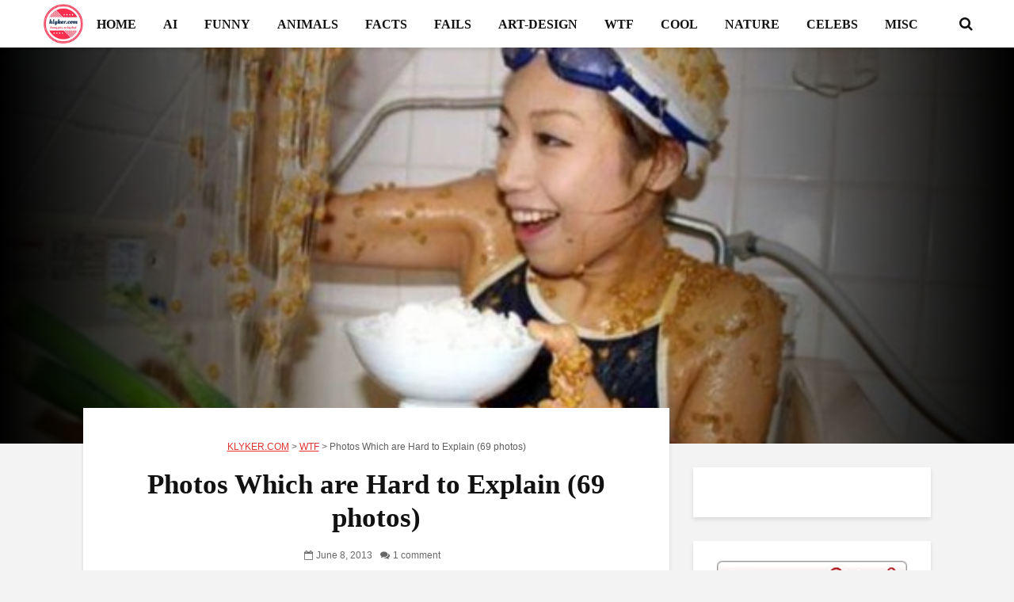

--- FILE ---
content_type: text/html; charset=UTF-8
request_url: https://klyker.com/photos-which-are-hard-to-explain-69-photos/
body_size: 41172
content:
<!DOCTYPE html>
<html dir="ltr" lang="en-US" prefix="og: https://ogp.me/ns#" class="no-js">
<head>
    
<!-- Publisher Tag Manager -->
<script type="pmdelayedscript" data-cfasync="false" data-no-optimize="1" data-no-defer="1" data-no-minify="1" data-rocketlazyloadscript="1">(function(w,d,s,a){var f=d.getElementsByTagName(s)[0],
    j=d.createElement(s),dl='&.='+new Date().getTime()
    ,r=d.referrer;r=!!r&&r!==d.location.href?'&r='+r:'';j.async=true;
    w['.']=a;j.src= '//pubtagmanager.com/ptm.js?id='+a+dl+r;
    f.parentNode.insertBefore(j,f);
})(window,document,'script','3945');</script>
<!-- End Publisher Tag Manager -->
    
<!-- Google Tag Manager -->
<script type="pmdelayedscript" data-cfasync="false" data-no-optimize="1" data-no-defer="1" data-no-minify="1" data-rocketlazyloadscript="1">(function(w,d,s,l,i){w[l]=w[l]||[];w[l].push({'gtm.start':
new Date().getTime(),event:'gtm.js'});var f=d.getElementsByTagName(s)[0],
j=d.createElement(s),dl=l!='dataLayer'?'&l='+l:'';j.async=true;j.src=
'https://www.googletagmanager.com/gtm.js?id='+i+dl;f.parentNode.insertBefore(j,f);
})(window,document,'script','dataLayer','GTM-TDFBFKFQ');</script>
<!-- End Google Tag Manager -->


<link rel="preload" as="font" type="font/woff2" href="https://klyker.com/wp-content/themes/gridlove-v2.1.2/gridlove2-1-2/assets/fonts/fontawesome-webfont.woff2?v=4.7.0" crossorigin="anonymous">

<script src="https://jsc.adskeeper.com/site/134189.js" async type="pmdelayedscript" data-cfasync="false" data-no-optimize="1" data-no-defer="1" data-no-minify="1" data-rocketlazyloadscript="1"></script>


<!-- Apple Touch Icon -->
<link rel="apple-touch-icon" sizes="180x180" href="/apple-touch-icon.png">

<!-- Favicon PNGs -->
<link rel="icon" type="image/png" sizes="32x32" href="/favicon-32x32.png">
<link rel="icon" type="image/png" sizes="16x16" href="/favicon-16x16.png">

<!-- Android Chrome Icons -->
<link rel="icon" type="image/png" sizes="192x192" href="/android-chrome-192x192.png">
<link rel="icon" type="image/png" sizes="512x512" href="/android-chrome-512x512.png">

<!-- PWA Manifest -->
<link rel="manifest" href="/site.webmanifest">

<!-- Legacy Favicon -->
<link rel="shortcut icon" href="/favicon.ico">


<script src="https://jsc.adskeeper.com/site/134189.js" async type="pmdelayedscript" data-cfasync="false" data-no-optimize="1" data-no-defer="1" data-no-minify="1" data-rocketlazyloadscript="1"></script>




<script type="pmdelayedscript" data-cfasync="false" data-no-optimize="1" data-no-defer="1" data-no-minify="1" data-rocketlazyloadscript="1">
  window.dataLayer = window.dataLayer || [];
  function gtag(){dataLayer.push(arguments);}
  gtag('js', new Date());

  gtag('config', 'UA-30776306-1');
</script>    
    
	<meta charset="UTF-8">
	<meta name="viewport" content="width=device-width,initial-scale=1.0">
		<title>Photos Which are Hard to Explain (69 photos) | KLYKER.COM</title><link rel="preload" href="https://klyker.com/wp-content/uploads/2025/08/main-logo.png" as="image" fetchpriority="high" /><style id="perfmatters-used-css">@font-face{font-family:"FontAwesome";src:url("https://klyker.com/wp-content/themes/gridlove-v2.1.2/gridlove2-1-2/assets/css/../fonts/fontawesome-webfont.eot?v=4.7.0");src:url("https://klyker.com/wp-content/themes/gridlove-v2.1.2/gridlove2-1-2/assets/css/../fonts/fontawesome-webfont.eot?#iefix&v=4.7.0") format("embedded-opentype"),url("https://klyker.com/wp-content/themes/gridlove-v2.1.2/gridlove2-1-2/assets/css/../fonts/fontawesome-webfont.woff2?v=4.7.0") format("woff2"),url("https://klyker.com/wp-content/themes/gridlove-v2.1.2/gridlove2-1-2/assets/css/../fonts/fontawesome-webfont.woff?v=4.7.0") format("woff"),url("https://klyker.com/wp-content/themes/gridlove-v2.1.2/gridlove2-1-2/assets/css/../fonts/fontawesome-webfont.ttf?v=4.7.0") format("truetype"),url("https://klyker.com/wp-content/themes/gridlove-v2.1.2/gridlove2-1-2/assets/css/../fonts/fontawesome-webfont.svg?v=4.7.0#fontawesomeregular") format("svg");font-display:swap;font-weight:normal;font-style:normal;}.fa{display:inline-block;font:normal normal normal 14px/1 FontAwesome;font-size:inherit;text-rendering:auto;-webkit-font-smoothing:antialiased;-moz-osx-font-smoothing:grayscale;}@-webkit-keyframes fa-spin{0%{-webkit-transform:rotate(0deg);transform:rotate(0deg);}100%{-webkit-transform:rotate(359deg);transform:rotate(359deg);}}@keyframes fa-spin{0%{-webkit-transform:rotate(0deg);transform:rotate(0deg);}100%{-webkit-transform:rotate(359deg);transform:rotate(359deg);}}.fa-search:before{content:"";}.fa-remove:before,.fa-close:before,.fa-times:before{content:"";}.fa-chevron-up:before{content:"";}.fa-navicon:before,.fa-reorder:before,.fa-bars:before{content:"";}html{font-family:sans-serif;-ms-text-size-adjust:100%;-webkit-text-size-adjust:100%;}body{margin:0;}article,aside,details,figcaption,figure,footer,header,main,menu,nav,section,summary{display:block;}template,[hidden]{display:none;}a{background-color:transparent;}a:active,a:hover{outline-width:0;}b,strong{font-weight:inherit;}b,strong{font-weight:bolder;}h1{font-size:2em;margin:.67em 0;}small{font-size:80%;}img{border-style:none;}svg:not(:root){overflow:hidden;}figure{margin:1em 40px;}button,input,select,textarea{font:inherit;}button,input,select{overflow:visible;}button,input,select,textarea{margin:0;}button,select{text-transform:none;}button,[type="button"],[type="reset"],[type="submit"]{cursor:pointer;}[disabled]{cursor:default;}button,html [type="button"],[type="reset"],[type="submit"]{-webkit-appearance:button;}button::-moz-focus-inner,input::-moz-focus-inner{border:0;padding:0;}button:-moz-focusring,input:-moz-focusring{outline:1px dotted ButtonText;}textarea{overflow:auto;}[type="checkbox"],[type="radio"]{-webkit-box-sizing:border-box;box-sizing:border-box;padding:0;}[type="number"]::-webkit-inner-spin-button,[type="number"]::-webkit-outer-spin-button{height:auto;}[type="search"]{-webkit-appearance:textfield;}[type="search"]::-webkit-search-cancel-button,[type="search"]::-webkit-search-decoration{-webkit-appearance:none;}html{-webkit-box-sizing:border-box;box-sizing:border-box;}*,*::before,*::after{-webkit-box-sizing:inherit;box-sizing:inherit;}@-ms-viewport{width:device-width;}html{font-size:16px;-ms-overflow-style:scrollbar;-webkit-tap-highlight-color:transparent;}body{font-size:1rem;line-height:1.5;}[tabindex="-1"]:focus{outline:none !important;}ol,ul,dl{margin-top:0;margin-bottom:1rem;}ol ol,ul ul,ol ul,ul ol{margin-bottom:0;}a{text-decoration:none;}a:focus,a:hover{text-decoration:none;outline:none;}a:focus{outline:none;outline-offset:-2px;}a:not([href]):not([tabindex]){color:inherit;text-decoration:none;}a:not([href]):not([tabindex]):focus,a:not([href]):not([tabindex]):hover{color:inherit;text-decoration:none;}a:not([href]):not([tabindex]):focus{outline:none;}figure{margin:0 0 1rem;}img{vertical-align:middle;}[role="button"]{cursor:pointer;}a,area,button,[role="button"],input,label,select,summary,textarea{-ms-touch-action:manipulation;touch-action:manipulation;}label{display:inline-block;margin-bottom:.5rem;}input[type="submit"],button:focus{outline:none;outline:none;}input,button,select,textarea{margin:0;line-height:inherit;border-radius:0;}input[type="radio"]:disabled,input[type="checkbox"]:disabled{cursor:not-allowed;}input[type="date"],input[type="time"],input[type="datetime-local"],input[type="month"]{-webkit-appearance:listbox;}textarea{resize:vertical;}input[type="search"]{-webkit-appearance:none;}[hidden]{display:none !important;}small,.small{font-size:80%;font-weight:normal;}.container{margin-left:auto;margin-right:auto;padding-left:30px;padding-right:30px;}@media (min-width: 100px){.container{max-width:430px;}}@media (min-width: 580px){.container{max-width:830px;}}@media (min-width: 1024px){.container{max-width:1229px;}}@media (min-width: 1200px){.container{max-width:1230px;}}.row{display:-webkit-box;display:-webkit-flex;display:-ms-flexbox;display:flex;-webkit-flex-wrap:wrap;-ms-flex-wrap:wrap;flex-wrap:wrap;margin-left:-15px;margin-right:-15px;}.col-xs-1,.col-xs-2,.col-xs-3,.col-xs-4,.col-xs-5,.col-xs-6,.col-xs-7,.col-xs-8,.col-xs-9,.col-xs-10,.col-xs-11,.col-xs-12,.col-sm-1,.col-sm-2,.col-sm-3,.col-sm-4,.col-sm-5,.col-sm-6,.col-sm-7,.col-sm-8,.col-sm-9,.col-sm-10,.col-sm-11,.col-sm-12,.col-md-1,.col-md-2,.col-md-3,.col-md-4,.col-md-5,.col-md-6,.col-md-7,.col-md-8,.col-md-9,.col-md-10,.col-md-11,.col-md-12,.col-lg-1,.col-lg-2,.col-lg-3,.col-lg-4,.col-lg-5,.col-lg-6,.col-lg-7,.col-lg-8,.col-lg-9,.col-lg-10,.col-lg-11,.col-lg-12,.col-xl-1,.col-xl-2,.col-xl-3,.col-xl-4,.col-xl-5,.col-xl-6,.col-xl-7,.col-xl-8,.col-xl-9,.col-xl-10,.col-xl-11,.col-xl-12{position:relative;min-height:1px;padding-right:15px;padding-left:15px;width:100%;}@media (min-width: 100px){.col-sm-12{-webkit-box-flex:0;-webkit-flex:0 0 100%;-ms-flex:0 0 100%;flex:0 0 100%;max-width:100%;}}@media (min-width: 580px){.col-md-6{-webkit-box-flex:0;-webkit-flex:0 0 50%;-ms-flex:0 0 50%;flex:0 0 50%;max-width:50%;}}@media (min-width: 1024px){.col-lg-4{-webkit-box-flex:0;-webkit-flex:0 0 33.333333%;-ms-flex:0 0 33.333333%;flex:0 0 33.333333%;max-width:33.333333%;}}@media (max-width: 1023px){.hidden-md-down{display:none !important;}}@media (min-width: 1024px){.hidden-lg-up{display:none !important;}}button::-moz-focus-inner{padding:0;border:0;}img{max-width:100%;height:auto;}.gridlove-site-content{margin-bottom:30px;}.gridlove-content,.gridlove-sidebar,.gridlove-share-wrapper{padding-left:15px;padding-right:15px;}.gridlove-content{-webkit-box-flex:1;-ms-flex:1;flex:1;min-width:0;max-width:770px;}.gridlove-sidebar{-webkit-box-flex:0;-ms-flex:0 0 330px;flex:0 0 330px;width:330px;max-width:330px;position:relative;}.widget,.gridlove-comments{margin-bottom:30px;}.gridlove-sticky-sidebar{-webkit-transition:top .2s ease;transition:top .2s ease;}.gridlove-site-content > .row{-webkit-box-pack:center;-ms-flex-pack:center;justify-content:center;-webkit-box-align:start;-ms-flex-align:start;align-items:flex-start;}.entry-title a{display:block;}.entry-category a{display:inline-block;height:auto;font-size:10px;line-height:10px;padding:7px 11px 6px;border-radius:20px;margin-right:5px;text-transform:uppercase;pointer-events:auto;vertical-align:top;-webkit-transition:all .2s ease-in-out;transition:all .2s ease-in-out;}.entry-meta a,.entry-title a{-webkit-transition:all .2s ease-in-out;transition:all .2s ease-in-out;}@-webkit-keyframes sk-bounce{0%,100%{-webkit-transform:scale(0);}50%{-webkit-transform:scale(1);}}@keyframes sk-bounce{0%,100%{transform:scale(0);-webkit-transform:scale(0);}50%{transform:scale(1);-webkit-transform:scale(1);}}.entry-content:after{content:"";display:block;clear:both;}.module-title,.module-actions{display:-webkit-box;display:-ms-flexbox;display:flex;-webkit-box-align:center;-ms-flex-align:center;align-items:center;}.module-title{-webkit-box-pack:justify;-ms-flex-pack:justify;justify-content:space-between;}_:-moz-tree-row(hover),.entry-category a{padding:7px 11px 7px;}_:-ms-input-placeholder,:root .gridlove-content{-webkit-box-flex:1 0 0;-ms-flex:none;flex:none;}.gridlove-cover-area .gridlove-breadcrumbs{margin-bottom:17px;padding-bottom:5px;font-size:13px;pointer-events:auto;}.gridlove-content .entry-header .gridlove-breadcrumbs{margin-bottom:13px;padding-bottom:5px;font-size:12px;pointer-events:auto;}.gridlove-content .entry-header .gridlove-breadcrumbs a,.gridlove-content .entry-header .gridlove-breadcrumbs a:hover{-webkit-transition:all .25s ease-in-out;transition:all .25s ease-in-out;text-decoration:underline;}.module-header:after{content:"";display:table;clear:both;}.module-header .module-header{float:left;}.module-header .gridlove-breadcrumbs{float:right;font-size:12.5px;margin-top:8px;}.module-header .gridlove-breadcrumbs a{text-decoration:underline;}html,body{-webkit-font-smoothing:antialiased;}body{line-height:1.5;-ms-word-wrap:break-word;word-wrap:break-word;}a{text-decoration:none;}a:hover,a:focus{text-decoration:none;}a:focus{outline:none;}h1,h2,h3,h4,h5,h6,.h1,.h2,.h3,.h4,.h5,.h6{margin-top:0;margin-bottom:24px;}h1,.h1{line-height:1.2;}h2,.h2,.col-lg-12 .gridlove-post-b .h3{line-height:1.308;}h3,.h3{line-height:1.364;}h4,.h4{line-height:1.4;}p{margin:0 0 24px;content-visibility:auto;}.entry-title{margin-bottom:0;}.entry-content ul li,.entry-content ol li{margin-bottom:4px;}.entry-content address,.entry-content dl,.entry-content ol,.entry-content ul{margin-bottom:24px;}.entry-meta .meta-item{display:inline-block;vertical-align:middle;margin-right:10px;}.entry-meta .meta-rtime,.entry-meta .meta-views,.entry-meta .meta-item,.entry-meta span,.entry-meta a{font-size:12px;line-height:18px;}.meta-comments a:before,.meta-date span:before,.meta-views:before,.meta-rtime:before{font-family:"FontAwesome";margin-right:4px;}.meta-comments a:before{content:"";}.meta-date span:before{content:"";}input[type="text"],input[type="email"],input[type="search"],input[type="url"],input[type="tel"],input[type="number"],input[type="date"],input[type="password"],select,textarea{border:1px solid;padding:10px;outline:none;line-height:1;width:100%;font-size:100%;margin:0;height:40px;vertical-align:baseline;-webkit-transition:.2s all cubic-bezier(.4,0,.2,1);transition:.2s all cubic-bezier(.4,0,.2,1);border-radius:2px;}input[type="text"],input[type="email"],input[type="url"],input[type="tel"],input[type="number"],input[type="date"],input[type="password"],textarea{-webkit-appearance:none;}textarea,div#user-submitted-posts textarea.usp-textarea{min-height:200px;line-height:22px;}button{outline:none;}input::-webkit-input-placeholder{line-height:normal !important;}.submit,.gridlove-button-search,.gridlove-button,.mks_autor_link_wrap a,.mks_read_more a,input[type="submit"],button[type="submit"],a.mks_button,body div.wpforms-container-full .wpforms-form input[type=submit],body div.wpforms-container-full .wpforms-form button[type=submit],body div.wpforms-container-full .wpforms-form .wpforms-page-button,.add_to_cart_button{height:40px;border:none;border-radius:2px;font-size:12px;text-transform:uppercase;line-height:1;text-align:center;padding:14px 20px;font-weight:bold;-webkit-box-shadow:0 3px 5px 0 rgba(0,0,0,.1),inset 0 0 0 transparent;box-shadow:0 3px 5px 0 rgba(0,0,0,.1),inset 0 0 0 transparent;-webkit-transition:all .2s ease-in-out;transition:all .2s ease-in-out;}.submit:hover,.gridlove-button-search:hover,.gridlove-button:hover,.mks_autor_link_wrap a:hover,.mks_read_more a:hover,input[type="submit"]:hover,button[type="submit"]:hover,a.mks_button:hover,body div.wpforms-container-full .wpforms-form input[type=submit]:hover,body div.wpforms-container-full .wpforms-form button[type=submit]:hover,body div.wpforms-container-full .wpforms-form .wpforms-page-button:hover,.add_to_cart_button:hover{-webkit-box-shadow:0 5px 10px 0 rgba(0,0,0,.3),inset 0 0px 230px rgba(0,0,0,.1);box-shadow:0 5px 10px 0 rgba(0,0,0,.3),inset 0 0px 230px rgba(0,0,0,.1);}.submit:focus,.gridlove-button-search:focus,.gridlove-button:focus,.mks_autor_link_wrap a:focus,.mks_read_more a:focus,input[type="submit"]:focus,button[type="submit"]:focus,a.mks_button:focus,body div.wpforms-container-full .wpforms-form input[type=submit]:focus,body div.wpforms-container-full .wpforms-form button[type=submit]:focus,body div.wpforms-container-full .wpforms-form .wpforms-page-button:focus,.add_to_cart_button:focus{-webkit-box-shadow:0 3px 5px 0 rgba(0,0,0,.1),inset 0 0px 230px rgba(0,0,0,.5);box-shadow:0 3px 5px 0 rgba(0,0,0,.1),inset 0 0px 230px rgba(0,0,0,.5);}.back-to-top{display:none;width:50px;height:49px;border-radius:50%;position:fixed;bottom:80px;right:80px;z-index:9000;font-size:13px;padding:0;}@media (max-width: 768px){.back-to-top{bottom:40px;right:40px;}}@media (max-width: 540px){.back-to-top{bottom:20px;right:20px;}}.gridlove-slot-l,.gridlove-slot-r{position:absolute;z-index:1002;display:table;top:0;}.gridlove-slot-l{left:30px;}.gridlove-slot-r{right:30px;}.gridlove-slot-c{margin:0 auto;width:100%;text-align:center;z-index:1000;display:table;}.gridlove-site-header{margin-bottom:30px;}.gridlove-site-header .container{position:relative;}.gridlove-header-middle{position:relative;}.gridlove-header-responsive + .gridlove-cover-area{margin-top:-30px;}.gridlove-site-header .site-title{margin-bottom:0;}.gridlove-header-middle .gridlove-slot-c,.gridlove-header-middle .gridlove-slot-l,.gridlove-header-middle .gridlove-slot-r{height:100%;}.gridlove-header-middle .gridlove-slot-c > div,.gridlove-header-middle .gridlove-slot-c > nav,.gridlove-header-middle .gridlove-slot-c > ul,.gridlove-header-middle .gridlove-slot-l > div,.gridlove-header-middle .gridlove-slot-l > nav,.gridlove-header-middle .gridlove-slot-l > ul,.gridlove-header-middle .gridlove-slot-r > div,.gridlove-header-middle .gridlove-slot-r > nav,.gridlove-header-middle .gridlove-slot-r > ul{display:table-cell;vertical-align:middle;}.gridlove-site-header .gridlove-main-nav{display:inline-block;vertical-align:middle;}.gridlove-site-header .gridlove-menu{text-align:center;}.gridlove-logo{line-height:inherit;}.site-title{line-height:inherit;font-size:inherit !important;vertical-align:middle;}.gridlove-header-shadow.gridlove-site-header,.gridlove-header-sticky{-webkit-box-shadow:0 3px 5px 0 rgba(0,1,1,.1);box-shadow:0 3px 5px 0 rgba(0,1,1,.1);}.gridlove-header-wrapper{position:relative;z-index:8003;}.gridlove-header-shadow.gridlove-site-header{position:relative;z-index:9000;}.gridlove-slot-r .gridlove-menu > li.gridlove-actions-button:last-child{margin-right:-16px;}.gridlove-slot-l .gridlove-menu > li:first-child{margin-left:-16px;}.gridlove-main-nav{margin:0;padding:0;}.gridlove-main-nav > li{display:inline-block;vertical-align:top;position:relative;}.gridlove-main-nav a,.gridlove-sidebar-action{-webkit-transition:all .2s ease-in-out;transition:all .2s ease-in-out;}.gridlove-main-nav li > a{padding:0 15px;line-height:40px;height:40px;display:inline-block;}.gridlove-header-responsive .sub-menu,.gridlove-site-header .sub-menu{margin:0;padding:0;-webkit-box-shadow:0 3px 5px rgba(0,0,0,.1);box-shadow:0 3px 5px rgba(0,0,0,.1);opacity:0;left:-5000px;width:200px;position:absolute;z-index:1000049;text-align:left;-webkit-backface-visibility:hidden;-webkit-transition:opacity .2s ease-in-out;transition:opacity .2s ease-in-out;}.gridlove-social-icons:hover .sub-menu,.gridlove-main-nav li:hover > .sub-menu{opacity:1;left:0;}.gridlove-main-nav .sub-menu li:hover .sub-menu{left:100%;top:-1px;}.gridlove-site-header .gridlove-main-nav .sub-menu li:hover .sub-menu{top:-10px;}.gridlove-site-header .gridlove-main-nav .sub-menu li:first-child:hover .sub-menu{top:-1px;}.gridlove-site-header .gridlove-main-nav .sub-menu li:hover > .sub-menu{z-index:1000050;}.gridlove-main-nav .sub-menu li{display:block;position:relative;}.gridlove-main-nav .sub-menu a{display:block;width:100%;padding:10px 20px 0 20px;line-height:22px;height:auto;}.gridlove-main-nav .sub-menu > li:first-child > a{padding:20px 20px 0 20px;}.gridlove-main-nav .sub-menu > li:last-child > a{padding:10px 20px 20px 20px;}.gridlove-main-nav .sub-menu > li:only-child > a{padding:20px;}.gridlove-main-nav .sub-menu > li:hover > a{padding-left:25px;padding-right:15px;}.gridlove-main-navigation,.gridlove-actions,.gridlove-actions li{display:inline-block;vertical-align:top;}.gridlove-actions li{vertical-align:middle;}.gridlove-actions{list-style:none;padding:0;margin:0;}.gridlove-sidebar-action{cursor:pointer;}.gridlove-sidebar-action-overlay{cursor:pointer;width:100%;height:100%;height:calc(100% + 60px);position:fixed;top:0;right:0;bottom:0;left:0;z-index:9998;background:#fff;background:rgba(0,0,0,.5);content:"";display:block;opacity:0;visibility:hidden;-webkit-transition:opacity .25s ease-in-out;transition:opacity .25s ease-in-out;}.gridlove-sidebar-action-wrapper{width:360px;height:100%;position:fixed;padding:80px 30px 40px;top:0;right:0;background:#f3f3f3;display:block;overflow:auto;-webkit-overflow-scrolling:touch;z-index:9999;-webkit-transform:translate3D(360px,0,0);transform:translate3D(360px,0,0);-webkit-transition:visibility 1ms linear .2s,-webkit-transform .2s ease;transition:visibility 1ms linear .2s,-webkit-transform .2s ease;transition:transform .2s ease,visibility 1ms linear .2s;transition:transform .2s ease,visibility 1ms linear .2s,-webkit-transform .2s ease;}.gridlove-action-close{background:#fff;height:50px;width:100%;display:inline-block;color:rgba(51,51,51,.5);text-align:center;padding:10px;cursor:pointer;line-height:30px;-webkit-box-shadow:0 3px 5px 0 rgba(0,1,1,.1);box-shadow:0 3px 5px 0 rgba(0,1,1,.1);-webkit-transition:all .25s ease-in-out;transition:all .25s ease-in-out;position:absolute;top:0;left:0;}.gridlove-action-close:hover{color:#333;}::-webkit-input-placeholder{color:rgba(0,0,0,.2);}::-moz-placeholder{color:rgba(0,0,0,.2);}:-ms-input-placeholder{color:rgba(0,0,0,.2);}:-moz-placeholder{color:rgba(0,0,0,.2);}.gridlove-actions > li{position:relative;}.gridlove-actions-button > span,.gridlove-actions-cart > a{z-index:1001;position:relative;padding:0 15px;line-height:40px;height:40px;width:45px;display:inline-block;cursor:pointer;-webkit-transition:all .15s ease-in-out;transition:all .15s ease-in-out;}.sub-menu form{padding:25px;}.gridlove-action-search .sub-menu{width:280px;}.sub-menu .gridlove-button-search{width:100%;margin-top:7px;}.gridlove-button-search{display:inline-block;vertical-align:top;font-size:12px;}.gridlove-site-header .gridlove-main-nav .sub-menu li:hover > .sub-menu{z-index:9999999999;}.module-header h2,.module-header .h2{margin-bottom:0;}.module-header{margin-bottom:28px;margin-top:-4px;}.gridlove-box{-webkit-box-shadow:0 3px 5px 0 rgba(0,1,1,.1);box-shadow:0 3px 5px 0 rgba(0,1,1,.1);background:#fff;}.box-vm{margin-bottom:30px;}.box-inner-p-bigger{padding:40px 60px 50px;}.gridlove-footer{font-size:12px;line-height:20px;}.gridlove-footer .container{position:relative;}.gridlove-footer > .container:after{content:"";position:absolute;width:100px;height:1px;background:rgba(255,255,255,.2);left:50%;margin-left:-50px;bottom:0;}.gridlove-footer .widget:last-child{margin-bottom:50px;}.gridlove-footer .widget:first-child{margin-top:50px;}.gridlove-footer ul{list-style:none;margin:0;padding:0;}.gridlove-footer .widget{padding:0;}.gridlove-footer .widget_pages .children,.gridlove-footer .widget_nav_menu .sub-menu{left:0;width:100%;}.gridlove-footer .widget_nav_menu li a,.gridlove-footer .widget_pages li a{padding:10px;}.gridlove-footer .widget_nav_menu .sub-menu a:hover,.gridlove-footer .widget_nav_menu li > a:hover,.widget_pages li > a:hover{padding-left:15px;}.gridlove-footer .widget_pages.widget,.gridlove-footer .widget_nav_menu.widget{padding:0;}.gridlove-footer .widget_pages ul > li > a,.gridlove-footer .widget_nav_menu ul > li > a{margin:0;}.gridlove-footer .widget_pages .widget-title,.gridlove-footer .widget_nav_menu .widget-title{padding:0;}.gridlove-footer [class^="col-lg-"]{padding-right:30px;padding-left:30px;}.gridlove-footer .row{margin-left:-30px;margin-right:-30px;}.box-single .entry-category{margin-bottom:12px;}.box-single .entry-title{margin-bottom:15px;}.box-single .entry-header{margin-bottom:28px;}.entry-content p a,.entry-content ul a,.entry-content ol a,.gridlove-text-module-content p a{content-visibility:auto;border-bottom:1px solid;-webkit-transition:all .2s ease-in-out;transition:all .2s ease-in-out;}.entry-tags{margin-bottom:55px;}.entry-tags a{font-size:14px;line-height:25px;display:inline-block;vertical-align:top;padding:0 10px;margin-bottom:4px;text-align:center;height:25px;border-radius:20px;-webkit-transition:all .2s ease-in-out;transition:all .2s ease-in-out;}.gridlove-footer{clear:both;}.gridlove-page-layout-4,.gridlove-page-layout-5,.gridlove-single-layout-7,.gridlove-single-layout-8{margin-top:-75px;position:relative;z-index:999;}.gridlove-to-center .entry-header{text-align:center;}.widget{padding:25px 30px 30px;line-height:1.43;clear:both;}.widget-title{margin-bottom:20px;}.widget p:last-child{margin-bottom:0;}.widget ul{list-style:none;margin:0;padding:0;}.widget_text a{border-bottom:1px solid;-webkit-transition:all .2s ease-in-out;transition:all .2s ease-in-out;}.widget_tag_cloud a{font-size:14px !important;display:inline-block;vertical-align:top;padding:0 10px;height:25px;line-height:25px;margin-right:2px;margin-bottom:7px;border-radius:20px;}.widget_recent_entries li a,.widget_meta a,.widget_recent_comments li a,.widget_nav_menu a,.menu-item-has-children span,.widget_tag_cloud a,.widget_archive li a,.widget_pages li a,.widget_categories li a{-webkit-transition:all .2s ease-in-out;transition:all .2s ease-in-out;}.widget_recent_entries li,.widget_meta a,.widget_recent_comments li,.widget_nav_menu a,.widget_pages a{font-weight:700;margin:0;padding:10px 0 10px;display:block;border-bottom:1px solid;}.widget_nav_menu li:last-child a,.widget_pages li:last-child a,.widget_categories li:last-child,.widget_archive li:last-child{border-bottom:none;}.widget_pages .children,.widget_nav_menu .sub-menu{display:none;width:100%;top:-1px;padding:0;position:relative;left:0;}.widget_pages .children .children,.widget_nav_menu .sub-menu .sub-menu{left:0;padding:0;}.widget_pages ul > li > a,.widget_nav_menu ul > li > a{padding:10px 0 10px 0;margin:0 30px 0 30px;}.widget_pages .children a:hover,.widget_pages li > a:hover,.widget_nav_menu .sub-menu a:hover,.widget_nav_menu li > a:hover{padding-left:5px;}.widget_pages .children .children:after,.widget_nav_menu .sub-menu .sub-menu:after{content:"";position:absolute;top:0;left:0;height:100%;width:100%;background:rgba(0,0,0,.1);z-index:1;}.widget_pages .children a,.widget_nav_menu .sub-menu a{border-bottom:none;}.widget_pages li,.widget_nav_menu li{position:relative;z-index:2;}.widget_pages .widget-title,.widget_nav_menu .widget-title{padding:10px 30px 0;}.widget_pages.widget,.widget_nav_menu.widget{padding:20px 0;}.widget_nav_menu > div > ul > li:first-child > a,.widget_categories > ul > li:first-child,.widget_archive > ul > li:first-child,.widget_meta > ul > li:first-child > a,.gridlove_category_widget .widget-title + ul.gridlove-count-color > li:first-child > a,.widget_recent_comments > ul > li:first-child,.widget_pages > ul > li:first-child > a,.widget_recent_entries > ul > li:first-child{padding-top:0;}.gridlove-sticky-sidebar .widget:last-child{margin-bottom:0;}.comment-form label{font-size:12px;line-height:1;margin-bottom:10px;}.comment-form-author,.comment-form-email,.comment-form-url{float:left;width:33.33%;padding:0 15px 0 0;margin-bottom:20px;}.comment-form-url{padding:0;}.comment-form p{margin-bottom:5px;}.comment-form p:last-child{margin-bottom:0;}.form-submit{margin-top:15px;clear:both;display:inline-block;}.comment-respond{margin-bottom:0;}#cancel-comment-reply-link{font-size:14px;line-height:20px;}.comment-reply-title{float:right;}.gridlove-cover-area{text-align:center;margin-bottom:30px;width:100%;background:#000;}.gridlove-cover-item{position:relative;}.gridlove-cover{position:relative;display:inline-block;pointer-events:auto;}.gridlove-cover-bg .gridlove-cover:before{left:0;background:-webkit-gradient(linear,left top,right top,color-stop(0,#000),to(rgba(0,0,0,0)));background:linear-gradient(to right,#000 0,rgba(0,0,0,0) 100%);filter:progid:DXImageTransform.Microsoft.gradient(startColorstr="#a6000000",endColorstr="#00000000",GradientType=1);width:40%;}.gridlove-cover-bg .gridlove-cover:after{right:0;background:-webkit-gradient(linear,left top,right top,color-stop(0,rgba(0,0,0,0)),to(#000));background:linear-gradient(to right,rgba(0,0,0,0) 0,#000 100%);filter:progid:DXImageTransform.Microsoft.gradient(startColorstr="#00000000",endColorstr="#a6000000",GradientType=1);width:40%;}.gridlove-cover-bg .gridlove-cover:after,.gridlove-cover-bg .gridlove-cover:before{content:"";top:0;position:absolute;height:100%;z-index:2;}.gridlove-cover-area .gridlove-cover-bg img{display:inline-block;width:auto;height:100%;max-width:100%;-o-object-fit:cover;object-fit:cover;}.gridlove-cover-area{overflow:hidden;}.gridlove-cover-area .entry-meta .meta-item,.gridlove-cover-area .entry-meta .meta-rtime,.gridlove-cover-area .entry-meta .meta-views,.gridlove-cover-area .entry-meta a,.gridlove-cover-area .entry-meta span{font-size:13px;}.gridlove-cover-area .entry-meta .meta-item{margin-right:15px;}.gridlove-post-b .entry-image img,.gridlove-post-d .entry-image img,.gridlove-cover-area .gridlove-cover-bg img{-o-object-fit:cover;object-fit:cover;font-family:"object-fit: cover;";}@media (max-width: 660px){.wp-block-column,.wp-block-separator,.wp-block-embed,.wp-block-image,.wp-block-pullquote,.wp-block-pullquote.is-style-solid-color blockquote p,.entry-content .wp-block-quote,.wp-block-media-text,.wp-block-table{margin-bottom:20px;}}.wp-block-image{position:relative;}.entry-content ol ol,.entry-content ul ul{margin-top:12px;margin-bottom:12px;}.wp-block-column,.wp-block-separator,.wp-block-embed,.wp-block-image,.wp-block-pullquote,.wp-block-pullquote.is-style-solid-color blockquote p,.entry-content .wp-block-quote,.wp-block-media-text,.wp-block-table,.wp-block-categories,.alignnone,.gallery.gallery-columns-1,.wp-audio-shortcode,.wp-block-video,.wp-block-audio,.wp-block-search,.entry-content .fluid-width-video-wrapper{margin-bottom:24px;}.gridlove-header-responsive{display:block;height:50px;z-index:9998;width:100%;left:0;-webkit-transform:translate3d(0,0,0);transform:translate3d(0,0,0);top:0;position:fixed;text-align:center;-webkit-box-shadow:0 0 20px rgba(0,0,0,.15);box-shadow:0 0 20px rgba(0,0,0,.15);}.gridlove-header-responsive .sub-menu{margin-top:-2px;}.gridlove-header-responsive .gridlove-actions-button > span{-webkit-transition:all .15s ease-in-out;transition:all .15s ease-in-out;}@media (max-width: 1229px){.gridlove-site-branding{display:inline-block;}}@media (max-width: 1040px){body h1,body .h1{font-size:40px;line-height:46px;}body h2,body .h2,body .col-lg-12 .gridlove-post-b .h3{font-size:26px;line-height:34px;}body h3,body .h3{font-size:22px;line-height:30px;}body h4,body .h4{font-size:20px;line-height:28px;}html body,body .gridlove-post{font-size:16px;}}@media (max-width: 1040px) and (min-width: 580px){.row,.gridlove-footer .row{margin-left:-12px;margin-right:-12px;}.col-lg-1,.col-lg-10,.col-lg-11,.col-lg-12,.col-lg-2,.col-lg-3,.col-lg-4,.col-lg-5,.col-lg-6,.col-lg-7,.col-lg-8,.col-lg-9,.col-md-1,.col-md-10,.col-md-11,.col-md-12,.col-md-2,.col-md-3,.col-md-4,.col-md-5,.col-md-6,.col-md-7,.col-md-8,.col-md-9,.col-sm-1,.col-sm-10,.col-sm-11,.col-sm-12,.col-sm-2,.col-sm-3,.col-sm-4,.col-sm-5,.col-sm-6,.col-sm-7,.col-sm-8,.col-sm-9,.col-xl-1,.col-xl-10,.col-xl-11,.col-xl-12,.col-xl-2,.col-xl-3,.col-xl-4,.col-xl-5,.col-xl-6,.col-xl-7,.col-xl-8,.col-xl-9,.col-xs-1,.col-xs-10,.col-xs-11,.col-xs-12,.col-xs-2,.col-xs-3,.col-xs-4,.col-xs-5,.col-xs-6,.col-xs-7,.col-xs-8,.col-xs-9,.gridlove-content,.gridlove-share-wrapper,.gridlove-sidebar,.gridlove-footer [class^=col-lg-]{padding-left:12px;padding-right:12px;}.container,.container-fluid{padding-left:24px;padding-right:24px;}.box-vm,.gridlove-post,.module-empty,.gridlove-cover-area,.gridlove-comments,.gridlove-site-content,.widget,.gridlove-infinite-scroll a,.gridlove-load-more a,.gridlove-pagination .gridlove-next a,.gridlove-pagination .gridlove-prev a,.gridlove-pagination .next,.gridlove-pagination .prev,.comment-body{margin-bottom:24px;}.gridlove-slot-l{left:24px;}.gridlove-slot-r{right:24px;}.module-header{margin-bottom:24px;}.gridlove-footer .widget:first-child{margin-top:24px;}.gridlove-footer .widget:last-child{margin-bottom:30px;}.box-inner-p-bigger{padding:40px 40px 48px;}.gridlove-sidebar{-webkit-box-flex:0;-ms-flex:0 0 324px;flex:0 0 324px;width:324px;}.gridlove-cover-1 .gridlove-cover-bg .gridlove-cover:after,.gridlove-cover-bg .gridlove-cover:before,.gridlove-cover-bg .gridlove-cover:after{width:20%;}body .h1,body h1{font-size:36px;line-height:42px;}}@media (min-width: 1023px) and (max-width: 1040px){body .h2,body h2{font-size:24px;line-height:32px;}body .h3,body h3{font-size:20px;line-height:26px;}body .h4,body h4{font-size:19px;line-height:27px;}.entry-meta .meta-item,.entry-meta .meta-rtime,.entry-meta .meta-views,.entry-meta a,.entry-meta span{font-size:11px;line-height:16px;}.site-title.h1{line-height:inherit;}}@media (min-width: 600px) and (max-width: 700px), (max-width: 320px){body .h2,body h2{font-size:24px;line-height:32px;}body .h3,body h3{font-size:20px;line-height:26px;}body .h4,body h4{font-size:19px;line-height:27px;}.entry-meta .meta-item,.entry-meta .meta-rtime,.entry-meta .meta-views,.entry-meta a,.entry-meta span{font-size:11px;line-height:16px;}.gridlove-cover-area .entry-meta .meta-item,.gridlove-cover-area .entry-meta .meta-rtime,.gridlove-cover-area .entry-meta .meta-views,.gridlove-cover-area .entry-meta a,.gridlove-cover-area .entry-meta span{font-size:11px;line-height:16px;margin-right:3px;}}@media (max-width: 1023px){body{padding-top:100px;}.gridlove-header-responsive{height:70px;}.gridlove-content{-webkit-box-flex:0;-ms-flex:0 0 100%;flex:0 0 100%;max-width:724px;}.gridlove-header-responsive .container{height:70px;}.site-title.h1{margin-bottom:0;line-height:70px;font-size:36px !important;}.site-title,.site-title a{line-height:70px;display:inline-block;}.site-title img{vertical-align:middle;max-height:70px;margin-top:-9px;display:inline-block;}.gridlove-header-responsive .gridlove-actions{line-height:70px;position:absolute;right:10px;top:0px;height:70px;}.gridlove-header-responsive .gridlove-actions-button:last-child > span{margin-right:4px;}.gridlove-header-responsive .gridlove-actions-button > span,.gridlove-header-responsive .gridlove-actions-cart > a{font-size:21px;padding:0 10px;width:auto;}.gridlove-header-responsive .gridlove-actions .sub-menu{line-height:21px;}.gridlove-actions-button > span{padding:0px 12px;}.gridlove-actions li{vertical-align:top;}.gridlove-actions-button > span{line-height:50px;height:50px;}.gridlove-cover-area,.gridlove-cover{height:400px !important;}.gridlove-content{-webkit-box-flex:0;-ms-flex:0 0 100%;flex:0 0 100%;max-width:712px;}html body,body .gridlove-post{font-size:16px;}_::-webkit-full-page-media,_:future,:root .gridlove-content{-ms-flex:0 0 85%;-webkit-box-flex:0;flex:0 0 85%;}.gridlove-action-search .sub-menu > li{line-height:1;}.gridlove-header-responsive .sub-menu{margin-top:-12px;}}@media (max-width: 579px){body{padding-top:70px;}.gridlove-header-responsive,.gridlove-header-responsive .container{height:50px;}.site-title img{max-height:50px;}.site-title,.site-title a{line-height:50px;}.gridlove-header-responsive .gridlove-actions{line-height:50px;height:50px;}.box-vm,.gridlove-comments,.gridlove-post,.gridlove-prev-next-nav .gridlove-prev-link,.module-empty,.module-header,.widget,.comment-body{margin-bottom:20px;}.gridlove-cover-area,.gridlove-cover{height:400px !important;}.box-inner-p-bigger,.box-inner-p-smaller{padding:30px;}.container,.container-fluid{max-width:410px;padding-left:20px;padding-right:20px;}.row,.gridlove-footer .row{margin-left:-10px;margin-right:-10px;}.gridlove-content,.col-sm-12,.gridlove-footer [class^=col-lg-]{padding-left:10px;padding-right:10px;}.box-inner-p-bigger,.box-inner-p-smaller,#disqus_thread{padding:20px;}.gridlove-header-responsive + .gridlove-cover-area{margin-bottom:20px;}.gridlove-footer .widget:first-child,.gridlove-footer .widget:last-child{margin-top:30px;margin-bottom:30px;}body .h1,body h1{font-size:28px;line-height:34px;}body .h2,body h2{font-size:24px;line-height:32px;}.gridlove-header-responsive + .gridlove-cover-area{margin-top:-20px;}.gridlove-cover-bg .gridlove-cover:before,.gridlove-cover-bg .gridlove-cover:after{display:none;}.gridlove-cover-area,.gridlove-cover{height:320px !important;}p,.h1,.h2,.h3,.h4,.h5,.h6,h1,h2,h3,h4,h5,h6,.box-single .entry-header{margin:0 0 16px;}.gridlove-comments{margin-bottom:20px;}.widget,.module-header,.gridlove-prev-next-nav .gridlove-prev-link{margin-bottom:20px;}.gridlove-actions > li.gridlove-action-search{position:static;}.gridlove-action-search .sub-menu{right:-10px;margin-top:-2px;}.gridlove-search-form input{width:60%;margin-right:2%;}.sub-menu .gridlove-button-search{max-width:38%;margin-top:7px;}.gridlove-action-search .sub-menu li{width:100%;}.comment-form-author,.comment-form-email,.comment-form-url{width:100%;padding:0;}.site-title.h1{margin-bottom:0;font-size:28px;line-height:34px !important;max-width:250px;}_::-webkit-full-page-media,_:future,:root .gridlove-content{-ms-flex:0 0 100%;-webkit-box-flex:0;flex:0 0 100%;}}@media (max-width: 450px){.gridlove-sidebar-action-wrapper{width:100%;padding:60px 10px 20px;max-width:320px;}.gridlove-site-branding{float:left;}.gridlove-header-responsive .gridlove-actions-button > span,.gridlove-header-responsive .gridlove-actions-cart > a{font-size:18px;}}@media (max-width: 340px){.container,.container-fluid{padding-left:15px;padding-right:15px;}.row{margin-left:-5px;margin-right:-5px;}.gridlove-content,.col-sm-12{padding-left:5px;padding-right:5px;}.box-vm,.gridlove-post,.module-empty{margin-bottom:20px;}.box-vm,.gridlove-comments,.gridlove-header-responsive + .gridlove-cover-area,.gridlove-post,.gridlove-prev-next-nav .gridlove-prev-link,.module-empty,.module-header,.widget{margin-bottom:15px;}.container,.container-fluid{padding:0 10px;}.gridlove-sidebar{-webkit-box-flex:0;-ms-flex:0 0 100%;flex:0 0 100%;width:100%;padding-left:5px;padding-right:5px;}.box-inner-p-bigger,.box-inner-p-smaller,#disqus_thread{padding:15px;}.box-single .gridlove-share,.box-single .entry-header,.gridlove-infinite-scroll a,.gridlove-load-more a,.gridlove-pagination .gridlove-next a,.gridlove-pagination .gridlove-prev a,.gridlove-pagination .next,.gridlove-pagination .prev,.gridlove-comments,.gridlove-site-content,.widget{margin-bottom:15px;}.site-title img{margin-top:-6px;}.sub-menu form{padding:15px;}.gridlove-footer input[type=submit]{width:100%;}.site-title.h1{max-width:180px;}}@media (min-width: 581px) and (max-width: 1023px){.gridlove-action-search .sub-menu li{width:100%;display:-webkit-box;display:-ms-flexbox;display:flex;-webkit-box-orient:horizontal;-webkit-box-direction:normal;-ms-flex-direction:row;flex-direction:row;}.gridlove-action-search .sub-menu li .gridlove-search-form{-webkit-box-flex:1;-ms-flex:1;flex:1;}.gridlove-action-search .sub-menu li .gridlove-search-form input[type="text"]{-webkit-box-flex:0;-ms-flex:0 0 100%;flex:0 0 100%;max-width:60%;}.gridlove-action-search .sub-menu li .gridlove-button-search{max-width:37%;margin-top:0;margin-left:3%;}}.rpwe-block ul{list-style:none !important;margin-left:0 !important;padding-left:0 !important;}.rpwe-block li{border-bottom:1px solid #eee;margin:0 0 8px !important;padding:5px 0 10px !important;list-style-type:none !important;display:block;}.rpwe-block a{display:inline !important;text-decoration:none;}.rpwe-block h3{background:none !important;clear:none;margin-bottom:0 !important;margin-top:0 !important;font-weight:400;font-size:15px !important;line-height:1.5em;}.rpwe-thumb{border:1px solid #eee !important;border-style:solid;border-color:red;box-shadow:none !important;margin:2px 10px 2px 0 !important;padding:3px !important;}.rpwe-aligncenter{display:block;margin-left:auto;margin-right:auto;}.rpwe-clearfix:before,.rpwe-clearfix:after{content:"";display:table !important;}.rpwe-clearfix:after{clear:both;}.rpwe-clearfix{zoom:1;}img{max-width:100%;height:auto;}.gridlove-site-content{margin-bottom:30px;}.gridlove-content,.gridlove-sidebar,.gridlove-share-wrapper{padding-left:15px;padding-right:15px;}.gridlove-content{-webkit-box-flex:1;-ms-flex:1;flex:1;min-width:0;max-width:770px;}.gridlove-sidebar{-webkit-box-flex:0;-ms-flex:0 0 330px;flex:0 0 330px;width:330px;max-width:330px;position:relative;}.widget,.gridlove-comments{margin-bottom:30px;}.gridlove-sticky-sidebar{-webkit-transition:top .2s ease;transition:top .2s ease;}.gridlove-site-content > .row{-webkit-box-pack:center;-ms-flex-pack:center;justify-content:center;-webkit-box-align:start;-ms-flex-align:start;align-items:flex-start;}.entry-title a{display:block;}.entry-category a{display:inline-block;height:auto;font-size:10px;line-height:10px;padding:7px 11px 6px;border-radius:20px;margin-right:5px;text-transform:uppercase;pointer-events:auto;vertical-align:top;-webkit-transition:all .2s ease-in-out;transition:all .2s ease-in-out;}.entry-meta a,.entry-title a{-webkit-transition:all .2s ease-in-out;transition:all .2s ease-in-out;}@-webkit-keyframes sk-bounce{0%,100%{-webkit-transform:scale(0);}50%{-webkit-transform:scale(1);}}@keyframes sk-bounce{0%,100%{transform:scale(0);-webkit-transform:scale(0);}50%{transform:scale(1);-webkit-transform:scale(1);}}.entry-content:after{content:"";display:block;clear:both;}.module-title,.module-actions{display:-webkit-box;display:-ms-flexbox;display:flex;-webkit-box-align:center;-ms-flex-align:center;align-items:center;}.module-title{-webkit-box-pack:justify;-ms-flex-pack:justify;justify-content:space-between;}_:-moz-tree-row(hover),.entry-category a{padding:7px 11px 7px;}_:-ms-input-placeholder,:root .gridlove-content{-webkit-box-flex:1 0 0;-ms-flex:none;flex:none;}.gridlove-cover-area .gridlove-breadcrumbs{margin-bottom:17px;padding-bottom:5px;font-size:13px;pointer-events:auto;}.gridlove-content .entry-header .gridlove-breadcrumbs{margin-bottom:13px;padding-bottom:5px;font-size:12px;pointer-events:auto;}.gridlove-content .entry-header .gridlove-breadcrumbs a,.gridlove-content .entry-header .gridlove-breadcrumbs a:hover{-webkit-transition:all .25s ease-in-out;transition:all .25s ease-in-out;text-decoration:underline;}.module-header:after{content:"";display:table;clear:both;}.module-header .module-header{float:left;}.module-header .gridlove-breadcrumbs{float:right;font-size:12.5px;margin-top:8px;}.module-header .gridlove-breadcrumbs a{text-decoration:underline;}html,body{-webkit-font-smoothing:antialiased;}body{line-height:1.5;-ms-word-wrap:break-word;word-wrap:break-word;}a{text-decoration:none;}a:hover,a:focus{text-decoration:none;}a:focus{outline:none;}h1,h2,h3,h4,h5,h6,.h1,.h2,.h3,.h4,.h5,.h6{margin-top:0;margin-bottom:24px;}h1,.h1{line-height:1.2;}h2,.h2,.col-lg-12 .gridlove-post-b .h3{line-height:1.308;}h3,.h3{line-height:1.364;}h4,.h4{line-height:1.4;}p{margin:0 0 24px;content-visibility:auto;}.entry-title{margin-bottom:0;}.entry-content ul li,.entry-content ol li{margin-bottom:4px;}.entry-content address,.entry-content dl,.entry-content ol,.entry-content ul{margin-bottom:24px;}.entry-meta .meta-item{display:inline-block;vertical-align:middle;margin-right:10px;}.entry-meta .meta-rtime,.entry-meta .meta-views,.entry-meta .meta-item,.entry-meta span,.entry-meta a{font-size:12px;line-height:18px;}.meta-comments a:before,.meta-date span:before,.meta-views:before,.meta-rtime:before{font-family:"FontAwesome";margin-right:4px;}.meta-comments a:before{content:"";}.meta-date span:before{content:"";}input[type="text"],input[type="email"],input[type="search"],input[type="url"],input[type="tel"],input[type="number"],input[type="date"],input[type="password"],select,textarea{border:1px solid;padding:10px;outline:none;line-height:1;width:100%;font-size:100%;margin:0;height:40px;vertical-align:baseline;-webkit-transition:.2s all cubic-bezier(.4,0,.2,1);transition:.2s all cubic-bezier(.4,0,.2,1);border-radius:2px;}input[type="text"],input[type="email"],input[type="url"],input[type="tel"],input[type="number"],input[type="date"],input[type="password"],textarea{-webkit-appearance:none;}textarea,div#user-submitted-posts textarea.usp-textarea{min-height:200px;line-height:22px;}button{outline:none;}input::-webkit-input-placeholder{line-height:normal !important;}.submit,.gridlove-button-search,.gridlove-button,.mks_autor_link_wrap a,.mks_read_more a,input[type="submit"],button[type="submit"],a.mks_button,body div.wpforms-container-full .wpforms-form input[type=submit],body div.wpforms-container-full .wpforms-form button[type=submit],body div.wpforms-container-full .wpforms-form .wpforms-page-button,.add_to_cart_button{height:40px;border:none;border-radius:2px;font-size:12px;text-transform:uppercase;line-height:1;text-align:center;padding:14px 20px;font-weight:bold;-webkit-box-shadow:0 3px 5px 0 rgba(0,0,0,.1),inset 0 0 0 transparent;box-shadow:0 3px 5px 0 rgba(0,0,0,.1),inset 0 0 0 transparent;-webkit-transition:all .2s ease-in-out;transition:all .2s ease-in-out;}.submit:hover,.gridlove-button-search:hover,.gridlove-button:hover,.mks_autor_link_wrap a:hover,.mks_read_more a:hover,input[type="submit"]:hover,button[type="submit"]:hover,a.mks_button:hover,body div.wpforms-container-full .wpforms-form input[type=submit]:hover,body div.wpforms-container-full .wpforms-form button[type=submit]:hover,body div.wpforms-container-full .wpforms-form .wpforms-page-button:hover,.add_to_cart_button:hover{-webkit-box-shadow:0 5px 10px 0 rgba(0,0,0,.3),inset 0 0px 230px rgba(0,0,0,.1);box-shadow:0 5px 10px 0 rgba(0,0,0,.3),inset 0 0px 230px rgba(0,0,0,.1);}.submit:focus,.gridlove-button-search:focus,.gridlove-button:focus,.mks_autor_link_wrap a:focus,.mks_read_more a:focus,input[type="submit"]:focus,button[type="submit"]:focus,a.mks_button:focus,body div.wpforms-container-full .wpforms-form input[type=submit]:focus,body div.wpforms-container-full .wpforms-form button[type=submit]:focus,body div.wpforms-container-full .wpforms-form .wpforms-page-button:focus,.add_to_cart_button:focus{-webkit-box-shadow:0 3px 5px 0 rgba(0,0,0,.1),inset 0 0px 230px rgba(0,0,0,.5);box-shadow:0 3px 5px 0 rgba(0,0,0,.1),inset 0 0px 230px rgba(0,0,0,.5);}.back-to-top{display:none;width:50px;height:49px;border-radius:50%;position:fixed;bottom:80px;right:80px;z-index:9000;font-size:13px;padding:0;}@media (max-width: 768px){.back-to-top{bottom:40px;right:40px;}}@media (max-width: 540px){.back-to-top{bottom:20px;right:20px;}}.gridlove-slot-l,.gridlove-slot-r{position:absolute;z-index:1002;display:table;top:0;}.gridlove-slot-l{left:30px;}.gridlove-slot-r{right:30px;}.gridlove-slot-c{margin:0 auto;width:100%;text-align:center;z-index:1000;display:table;}.gridlove-site-header{margin-bottom:30px;}.gridlove-site-header .container{position:relative;}.gridlove-header-middle{position:relative;}.gridlove-header-responsive + .gridlove-cover-area{margin-top:-30px;}.gridlove-site-header .site-title{margin-bottom:0;}.gridlove-header-middle .gridlove-slot-c,.gridlove-header-middle .gridlove-slot-l,.gridlove-header-middle .gridlove-slot-r{height:100%;}.gridlove-header-middle .gridlove-slot-c > div,.gridlove-header-middle .gridlove-slot-c > nav,.gridlove-header-middle .gridlove-slot-c > ul,.gridlove-header-middle .gridlove-slot-l > div,.gridlove-header-middle .gridlove-slot-l > nav,.gridlove-header-middle .gridlove-slot-l > ul,.gridlove-header-middle .gridlove-slot-r > div,.gridlove-header-middle .gridlove-slot-r > nav,.gridlove-header-middle .gridlove-slot-r > ul{display:table-cell;vertical-align:middle;}.gridlove-site-header .gridlove-main-nav{display:inline-block;vertical-align:middle;}.gridlove-site-header .gridlove-menu{text-align:center;}.gridlove-logo{line-height:inherit;}.site-title{line-height:inherit;font-size:inherit !important;vertical-align:middle;}.gridlove-header-shadow.gridlove-site-header,.gridlove-header-sticky{-webkit-box-shadow:0 3px 5px 0 rgba(0,1,1,.1);box-shadow:0 3px 5px 0 rgba(0,1,1,.1);}.gridlove-header-wrapper{position:relative;z-index:8003;}.gridlove-header-shadow.gridlove-site-header{position:relative;z-index:9000;}.gridlove-slot-r .gridlove-menu > li.gridlove-actions-button:last-child{margin-right:-16px;}.gridlove-slot-l .gridlove-menu > li:first-child{margin-left:-16px;}.gridlove-main-nav{margin:0;padding:0;}.gridlove-main-nav > li{display:inline-block;vertical-align:top;position:relative;}.gridlove-main-nav a,.gridlove-sidebar-action{-webkit-transition:all .2s ease-in-out;transition:all .2s ease-in-out;}.gridlove-main-nav li > a{padding:0 15px;line-height:40px;height:40px;display:inline-block;}.gridlove-header-responsive .sub-menu,.gridlove-site-header .sub-menu{margin:0;padding:0;-webkit-box-shadow:0 3px 5px rgba(0,0,0,.1);box-shadow:0 3px 5px rgba(0,0,0,.1);opacity:0;left:-5000px;width:200px;position:absolute;z-index:1000049;text-align:left;-webkit-backface-visibility:hidden;-webkit-transition:opacity .2s ease-in-out;transition:opacity .2s ease-in-out;}.gridlove-social-icons:hover .sub-menu,.gridlove-main-nav li:hover > .sub-menu{opacity:1;left:0;}.gridlove-main-nav .sub-menu li:hover .sub-menu{left:100%;top:-1px;}.gridlove-site-header .gridlove-main-nav .sub-menu li:hover .sub-menu{top:-10px;}.gridlove-site-header .gridlove-main-nav .sub-menu li:first-child:hover .sub-menu{top:-1px;}.gridlove-site-header .gridlove-main-nav .sub-menu li:hover > .sub-menu{z-index:1000050;}.gridlove-main-nav .sub-menu li{display:block;position:relative;}.gridlove-main-nav .sub-menu a{display:block;width:100%;padding:10px 20px 0 20px;line-height:22px;height:auto;}.gridlove-main-nav .sub-menu > li:first-child > a{padding:20px 20px 0 20px;}.gridlove-main-nav .sub-menu > li:last-child > a{padding:10px 20px 20px 20px;}.gridlove-main-nav .sub-menu > li:only-child > a{padding:20px;}.gridlove-main-nav .sub-menu > li:hover > a{padding-left:25px;padding-right:15px;}.gridlove-main-navigation,.gridlove-actions,.gridlove-actions li{display:inline-block;vertical-align:top;}.gridlove-actions li{vertical-align:middle;}.gridlove-actions{list-style:none;padding:0;margin:0;}.gridlove-sidebar-action{cursor:pointer;}.gridlove-sidebar-action-overlay{cursor:pointer;width:100%;height:100%;height:calc(100% + 60px);position:fixed;top:0;right:0;bottom:0;left:0;z-index:9998;background:#fff;background:rgba(0,0,0,.5);content:"";display:block;opacity:0;visibility:hidden;-webkit-transition:opacity .25s ease-in-out;transition:opacity .25s ease-in-out;}.gridlove-sidebar-action-wrapper{width:360px;height:100%;position:fixed;padding:80px 30px 40px;top:0;right:0;background:#f3f3f3;display:block;overflow:auto;-webkit-overflow-scrolling:touch;z-index:9999;-webkit-transform:translate3D(360px,0,0);transform:translate3D(360px,0,0);-webkit-transition:visibility 1ms linear .2s,-webkit-transform .2s ease;transition:visibility 1ms linear .2s,-webkit-transform .2s ease;transition:transform .2s ease,visibility 1ms linear .2s;transition:transform .2s ease,visibility 1ms linear .2s,-webkit-transform .2s ease;}.gridlove-action-close{background:#fff;height:50px;width:100%;display:inline-block;color:rgba(51,51,51,.5);text-align:center;padding:10px;cursor:pointer;line-height:30px;-webkit-box-shadow:0 3px 5px 0 rgba(0,1,1,.1);box-shadow:0 3px 5px 0 rgba(0,1,1,.1);-webkit-transition:all .25s ease-in-out;transition:all .25s ease-in-out;position:absolute;top:0;left:0;}.gridlove-action-close:hover{color:#333;}::-webkit-input-placeholder{color:rgba(0,0,0,.2);}::-moz-placeholder{color:rgba(0,0,0,.2);}:-ms-input-placeholder{color:rgba(0,0,0,.2);}:-moz-placeholder{color:rgba(0,0,0,.2);}.gridlove-actions > li{position:relative;}.gridlove-actions-button > span,.gridlove-actions-cart > a{z-index:1001;position:relative;padding:0 15px;line-height:40px;height:40px;width:45px;display:inline-block;cursor:pointer;-webkit-transition:all .15s ease-in-out;transition:all .15s ease-in-out;}.sub-menu form{padding:25px;}.gridlove-action-search .sub-menu{width:280px;}.sub-menu .gridlove-button-search{width:100%;margin-top:7px;}.gridlove-button-search{display:inline-block;vertical-align:top;font-size:12px;}.gridlove-site-header .gridlove-main-nav .sub-menu li:hover > .sub-menu{z-index:9999999999;}.module-header h2,.module-header .h2{margin-bottom:0;}.module-header{margin-bottom:28px;margin-top:-4px;}.gridlove-box{-webkit-box-shadow:0 3px 5px 0 rgba(0,1,1,.1);box-shadow:0 3px 5px 0 rgba(0,1,1,.1);background:#fff;}.box-vm{margin-bottom:30px;}.box-inner-p-bigger{padding:40px 60px 50px;}.gridlove-footer{font-size:12px;line-height:20px;}.gridlove-footer .container{position:relative;}.gridlove-footer > .container:after{content:"";position:absolute;width:100px;height:1px;background:rgba(255,255,255,.2);left:50%;margin-left:-50px;bottom:0;}.gridlove-footer .widget:last-child{margin-bottom:50px;}.gridlove-footer .widget:first-child{margin-top:50px;}.gridlove-footer ul{list-style:none;margin:0;padding:0;}.gridlove-footer .widget{padding:0;}.gridlove-footer .widget_pages .children,.gridlove-footer .widget_nav_menu .sub-menu{left:0;width:100%;}.gridlove-footer .widget_nav_menu li a,.gridlove-footer .widget_pages li a{padding:10px;}.gridlove-footer .widget_nav_menu .sub-menu a:hover,.gridlove-footer .widget_nav_menu li > a:hover,.widget_pages li > a:hover{padding-left:15px;}.gridlove-footer .widget_pages.widget,.gridlove-footer .widget_nav_menu.widget{padding:0;}.gridlove-footer .widget_pages ul > li > a,.gridlove-footer .widget_nav_menu ul > li > a{margin:0;}.gridlove-footer .widget_pages .widget-title,.gridlove-footer .widget_nav_menu .widget-title{padding:0;}.gridlove-footer [class^="col-lg-"]{padding-right:30px;padding-left:30px;}.gridlove-footer .row{margin-left:-30px;margin-right:-30px;}.box-single .entry-category{margin-bottom:12px;}.box-single .entry-title{margin-bottom:15px;}.box-single .entry-header{margin-bottom:28px;}.entry-content p a,.entry-content ul a,.entry-content ol a,.gridlove-text-module-content p a{content-visibility:auto;border-bottom:1px solid;-webkit-transition:all .2s ease-in-out;transition:all .2s ease-in-out;}.entry-tags{margin-bottom:55px;}.entry-tags a{font-size:14px;line-height:25px;display:inline-block;vertical-align:top;padding:0 10px;margin-bottom:4px;text-align:center;height:25px;border-radius:20px;-webkit-transition:all .2s ease-in-out;transition:all .2s ease-in-out;}.gridlove-footer{clear:both;}.gridlove-page-layout-4,.gridlove-page-layout-5,.gridlove-single-layout-7,.gridlove-single-layout-8{margin-top:-75px;position:relative;z-index:999;}.gridlove-to-center .entry-header{text-align:center;}.widget{padding:25px 30px 30px;line-height:1.43;clear:both;}.widget-title{margin-bottom:20px;}.widget p:last-child{margin-bottom:0;}.widget ul{list-style:none;margin:0;padding:0;}.widget_text a{border-bottom:1px solid;-webkit-transition:all .2s ease-in-out;transition:all .2s ease-in-out;}.widget_tag_cloud a{font-size:14px !important;display:inline-block;vertical-align:top;padding:0 10px;height:25px;line-height:25px;margin-right:2px;margin-bottom:7px;border-radius:20px;}.widget_recent_entries li a,.widget_meta a,.widget_recent_comments li a,.widget_nav_menu a,.menu-item-has-children span,.widget_tag_cloud a,.widget_archive li a,.widget_pages li a,.widget_categories li a{-webkit-transition:all .2s ease-in-out;transition:all .2s ease-in-out;}.widget_recent_entries li,.widget_meta a,.widget_recent_comments li,.widget_nav_menu a,.widget_pages a{font-weight:700;margin:0;padding:10px 0 10px;display:block;border-bottom:1px solid;}.widget_nav_menu li:last-child a,.widget_pages li:last-child a,.widget_categories li:last-child,.widget_archive li:last-child{border-bottom:none;}.widget_pages .children,.widget_nav_menu .sub-menu{display:none;width:100%;top:-1px;padding:0;position:relative;left:0;}.widget_pages .children .children,.widget_nav_menu .sub-menu .sub-menu{left:0;padding:0;}.widget_pages ul > li > a,.widget_nav_menu ul > li > a{padding:10px 0 10px 0;margin:0 30px 0 30px;}.widget_pages .children a:hover,.widget_pages li > a:hover,.widget_nav_menu .sub-menu a:hover,.widget_nav_menu li > a:hover{padding-left:5px;}.widget_pages .children .children:after,.widget_nav_menu .sub-menu .sub-menu:after{content:"";position:absolute;top:0;left:0;height:100%;width:100%;background:rgba(0,0,0,.1);z-index:1;}.widget_pages .children a,.widget_nav_menu .sub-menu a{border-bottom:none;}.widget_pages li,.widget_nav_menu li{position:relative;z-index:2;}.widget_pages .widget-title,.widget_nav_menu .widget-title{padding:10px 30px 0;}.widget_pages.widget,.widget_nav_menu.widget{padding:20px 0;}.widget_nav_menu > div > ul > li:first-child > a,.widget_categories > ul > li:first-child,.widget_archive > ul > li:first-child,.widget_meta > ul > li:first-child > a,.gridlove_category_widget .widget-title + ul.gridlove-count-color > li:first-child > a,.widget_recent_comments > ul > li:first-child,.widget_pages > ul > li:first-child > a,.widget_recent_entries > ul > li:first-child{padding-top:0;}.gridlove-sticky-sidebar .widget:last-child{margin-bottom:0;}.comment-form label{font-size:12px;line-height:1;margin-bottom:10px;}.comment-form-author,.comment-form-email,.comment-form-url{float:left;width:33.33%;padding:0 15px 0 0;margin-bottom:20px;}.comment-form-url{padding:0;}.comment-form p{margin-bottom:5px;}.comment-form p:last-child{margin-bottom:0;}.form-submit{margin-top:15px;clear:both;display:inline-block;}.comment-respond{margin-bottom:0;}#cancel-comment-reply-link{font-size:14px;line-height:20px;}.comment-reply-title{float:right;}.gridlove-cover-area{text-align:center;margin-bottom:30px;width:100%;background:#000;}.gridlove-cover-item{position:relative;}.gridlove-cover{position:relative;display:inline-block;pointer-events:auto;}.gridlove-cover-bg .gridlove-cover:before{left:0;background:-webkit-gradient(linear,left top,right top,color-stop(0,#000),to(rgba(0,0,0,0)));background:linear-gradient(to right,#000 0,rgba(0,0,0,0) 100%);filter:progid:DXImageTransform.Microsoft.gradient(startColorstr="#a6000000",endColorstr="#00000000",GradientType=1);width:40%;}.gridlove-cover-bg .gridlove-cover:after{right:0;background:-webkit-gradient(linear,left top,right top,color-stop(0,rgba(0,0,0,0)),to(#000));background:linear-gradient(to right,rgba(0,0,0,0) 0,#000 100%);filter:progid:DXImageTransform.Microsoft.gradient(startColorstr="#00000000",endColorstr="#a6000000",GradientType=1);width:40%;}.gridlove-cover-bg .gridlove-cover:after,.gridlove-cover-bg .gridlove-cover:before{content:"";top:0;position:absolute;height:100%;z-index:2;}.gridlove-cover-area .gridlove-cover-bg img{display:inline-block;width:auto;height:100%;max-width:100%;-o-object-fit:cover;object-fit:cover;}.gridlove-cover-area{overflow:hidden;}.gridlove-cover-area .entry-meta .meta-item,.gridlove-cover-area .entry-meta .meta-rtime,.gridlove-cover-area .entry-meta .meta-views,.gridlove-cover-area .entry-meta a,.gridlove-cover-area .entry-meta span{font-size:13px;}.gridlove-cover-area .entry-meta .meta-item{margin-right:15px;}.gridlove-post-b .entry-image img,.gridlove-post-d .entry-image img,.gridlove-cover-area .gridlove-cover-bg img{-o-object-fit:cover;object-fit:cover;font-family:"object-fit: cover;";}@media (max-width: 660px){.wp-block-column,.wp-block-separator,.wp-block-embed,.wp-block-image,.wp-block-pullquote,.wp-block-pullquote.is-style-solid-color blockquote p,.entry-content .wp-block-quote,.wp-block-media-text,.wp-block-table{margin-bottom:20px;}}.wp-block-image{position:relative;}.entry-content ol ol,.entry-content ul ul{margin-top:12px;margin-bottom:12px;}.wp-block-column,.wp-block-separator,.wp-block-embed,.wp-block-image,.wp-block-pullquote,.wp-block-pullquote.is-style-solid-color blockquote p,.entry-content .wp-block-quote,.wp-block-media-text,.wp-block-table,.wp-block-categories,.alignnone,.gallery.gallery-columns-1,.wp-audio-shortcode,.wp-block-video,.wp-block-audio,.wp-block-search,.entry-content .fluid-width-video-wrapper{margin-bottom:24px;}.gridlove-header-responsive{display:block;height:50px;z-index:9998;width:100%;left:0;-webkit-transform:translate3d(0,0,0);transform:translate3d(0,0,0);top:0;position:fixed;text-align:center;-webkit-box-shadow:0 0 20px rgba(0,0,0,.15);box-shadow:0 0 20px rgba(0,0,0,.15);}.gridlove-header-responsive .sub-menu{margin-top:-2px;}.gridlove-header-responsive .gridlove-actions-button > span{-webkit-transition:all .15s ease-in-out;transition:all .15s ease-in-out;}@media (max-width: 1229px){.gridlove-site-branding{display:inline-block;}}@media (max-width: 1040px){body h1,body .h1{font-size:40px;line-height:46px;}body h2,body .h2,body .col-lg-12 .gridlove-post-b .h3{font-size:26px;line-height:34px;}body h3,body .h3{font-size:22px;line-height:30px;}body h4,body .h4{font-size:20px;line-height:28px;}html body,body .gridlove-post{font-size:16px;}}@media (max-width: 1040px) and (min-width: 580px){.row,.gridlove-footer .row{margin-left:-12px;margin-right:-12px;}.col-lg-1,.col-lg-10,.col-lg-11,.col-lg-12,.col-lg-2,.col-lg-3,.col-lg-4,.col-lg-5,.col-lg-6,.col-lg-7,.col-lg-8,.col-lg-9,.col-md-1,.col-md-10,.col-md-11,.col-md-12,.col-md-2,.col-md-3,.col-md-4,.col-md-5,.col-md-6,.col-md-7,.col-md-8,.col-md-9,.col-sm-1,.col-sm-10,.col-sm-11,.col-sm-12,.col-sm-2,.col-sm-3,.col-sm-4,.col-sm-5,.col-sm-6,.col-sm-7,.col-sm-8,.col-sm-9,.col-xl-1,.col-xl-10,.col-xl-11,.col-xl-12,.col-xl-2,.col-xl-3,.col-xl-4,.col-xl-5,.col-xl-6,.col-xl-7,.col-xl-8,.col-xl-9,.col-xs-1,.col-xs-10,.col-xs-11,.col-xs-12,.col-xs-2,.col-xs-3,.col-xs-4,.col-xs-5,.col-xs-6,.col-xs-7,.col-xs-8,.col-xs-9,.gridlove-content,.gridlove-share-wrapper,.gridlove-sidebar,.gridlove-footer [class^=col-lg-]{padding-left:12px;padding-right:12px;}.container,.container-fluid{padding-left:24px;padding-right:24px;}.box-vm,.gridlove-post,.module-empty,.gridlove-cover-area,.gridlove-comments,.gridlove-site-content,.widget,.gridlove-infinite-scroll a,.gridlove-load-more a,.gridlove-pagination .gridlove-next a,.gridlove-pagination .gridlove-prev a,.gridlove-pagination .next,.gridlove-pagination .prev,.comment-body{margin-bottom:24px;}.gridlove-slot-l{left:24px;}.gridlove-slot-r{right:24px;}.module-header{margin-bottom:24px;}.gridlove-footer .widget:first-child{margin-top:24px;}.gridlove-footer .widget:last-child{margin-bottom:30px;}.box-inner-p-bigger{padding:40px 40px 48px;}.gridlove-sidebar{-webkit-box-flex:0;-ms-flex:0 0 324px;flex:0 0 324px;width:324px;}.gridlove-cover-1 .gridlove-cover-bg .gridlove-cover:after,.gridlove-cover-bg .gridlove-cover:before,.gridlove-cover-bg .gridlove-cover:after{width:20%;}body .h1,body h1{font-size:36px;line-height:42px;}}@media (min-width: 1023px) and (max-width: 1040px){body .h2,body h2{font-size:24px;line-height:32px;}body .h3,body h3{font-size:20px;line-height:26px;}body .h4,body h4{font-size:19px;line-height:27px;}.entry-meta .meta-item,.entry-meta .meta-rtime,.entry-meta .meta-views,.entry-meta a,.entry-meta span{font-size:11px;line-height:16px;}.site-title.h1{line-height:inherit;}}@media (min-width: 600px) and (max-width: 700px), (max-width: 320px){body .h2,body h2{font-size:24px;line-height:32px;}body .h3,body h3{font-size:20px;line-height:26px;}body .h4,body h4{font-size:19px;line-height:27px;}.entry-meta .meta-item,.entry-meta .meta-rtime,.entry-meta .meta-views,.entry-meta a,.entry-meta span{font-size:11px;line-height:16px;}.gridlove-cover-area .entry-meta .meta-item,.gridlove-cover-area .entry-meta .meta-rtime,.gridlove-cover-area .entry-meta .meta-views,.gridlove-cover-area .entry-meta a,.gridlove-cover-area .entry-meta span{font-size:11px;line-height:16px;margin-right:3px;}}@media (max-width: 1023px){body{padding-top:100px;}.gridlove-header-responsive{height:70px;}.gridlove-content{-webkit-box-flex:0;-ms-flex:0 0 100%;flex:0 0 100%;max-width:724px;}.gridlove-header-responsive .container{height:70px;}.site-title.h1{margin-bottom:0;line-height:70px;font-size:36px !important;}.site-title,.site-title a{line-height:70px;display:inline-block;}.site-title img{vertical-align:middle;max-height:70px;margin-top:-9px;display:inline-block;}.gridlove-header-responsive .gridlove-actions{line-height:70px;position:absolute;right:10px;top:0px;height:70px;}.gridlove-header-responsive .gridlove-actions-button:last-child > span{margin-right:4px;}.gridlove-header-responsive .gridlove-actions-button > span,.gridlove-header-responsive .gridlove-actions-cart > a{font-size:21px;padding:0 10px;width:auto;}.gridlove-header-responsive .gridlove-actions .sub-menu{line-height:21px;}.gridlove-actions-button > span{padding:0px 12px;}.gridlove-actions li{vertical-align:top;}.gridlove-actions-button > span{line-height:50px;height:50px;}.gridlove-cover-area,.gridlove-cover{height:400px !important;}.gridlove-content{-webkit-box-flex:0;-ms-flex:0 0 100%;flex:0 0 100%;max-width:712px;}html body,body .gridlove-post{font-size:16px;}_::-webkit-full-page-media,_:future,:root .gridlove-content{-ms-flex:0 0 85%;-webkit-box-flex:0;flex:0 0 85%;}.gridlove-action-search .sub-menu > li{line-height:1;}.gridlove-header-responsive .sub-menu{margin-top:-12px;}}@media (max-width: 579px){body{padding-top:70px;}.gridlove-header-responsive,.gridlove-header-responsive .container{height:50px;}.site-title img{max-height:50px;}.site-title,.site-title a{line-height:50px;}.gridlove-header-responsive .gridlove-actions{line-height:50px;height:50px;}.box-vm,.gridlove-comments,.gridlove-post,.gridlove-prev-next-nav .gridlove-prev-link,.module-empty,.module-header,.widget,.comment-body{margin-bottom:20px;}.gridlove-cover-area,.gridlove-cover{height:400px !important;}.box-inner-p-bigger,.box-inner-p-smaller{padding:30px;}.container,.container-fluid{max-width:410px;padding-left:20px;padding-right:20px;}.row,.gridlove-footer .row{margin-left:-10px;margin-right:-10px;}.gridlove-content,.col-sm-12,.gridlove-footer [class^=col-lg-]{padding-left:10px;padding-right:10px;}.box-inner-p-bigger,.box-inner-p-smaller,#disqus_thread{padding:20px;}.gridlove-header-responsive + .gridlove-cover-area{margin-bottom:20px;}.gridlove-footer .widget:first-child,.gridlove-footer .widget:last-child{margin-top:30px;margin-bottom:30px;}body .h1,body h1{font-size:28px;line-height:34px;}body .h2,body h2{font-size:24px;line-height:32px;}.gridlove-header-responsive + .gridlove-cover-area{margin-top:-20px;}.gridlove-cover-bg .gridlove-cover:before,.gridlove-cover-bg .gridlove-cover:after{display:none;}.gridlove-cover-area,.gridlove-cover{height:320px !important;}p,.h1,.h2,.h3,.h4,.h5,.h6,h1,h2,h3,h4,h5,h6,.box-single .entry-header{margin:0 0 16px;}.gridlove-comments{margin-bottom:20px;}.widget,.module-header,.gridlove-prev-next-nav .gridlove-prev-link{margin-bottom:20px;}.gridlove-actions > li.gridlove-action-search{position:static;}.gridlove-action-search .sub-menu{right:-10px;margin-top:-2px;}.gridlove-search-form input{width:60%;margin-right:2%;}.sub-menu .gridlove-button-search{max-width:38%;margin-top:7px;}.gridlove-action-search .sub-menu li{width:100%;}.comment-form-author,.comment-form-email,.comment-form-url{width:100%;padding:0;}.site-title.h1{margin-bottom:0;font-size:28px;line-height:34px !important;max-width:250px;}_::-webkit-full-page-media,_:future,:root .gridlove-content{-ms-flex:0 0 100%;-webkit-box-flex:0;flex:0 0 100%;}}@media (max-width: 450px){.gridlove-sidebar-action-wrapper{width:100%;padding:60px 10px 20px;max-width:320px;}.gridlove-site-branding{float:left;}.gridlove-header-responsive .gridlove-actions-button > span,.gridlove-header-responsive .gridlove-actions-cart > a{font-size:18px;}}@media (max-width: 340px){.container,.container-fluid{padding-left:15px;padding-right:15px;}.row{margin-left:-5px;margin-right:-5px;}.gridlove-content,.col-sm-12{padding-left:5px;padding-right:5px;}.box-vm,.gridlove-post,.module-empty{margin-bottom:20px;}.box-vm,.gridlove-comments,.gridlove-header-responsive + .gridlove-cover-area,.gridlove-post,.gridlove-prev-next-nav .gridlove-prev-link,.module-empty,.module-header,.widget{margin-bottom:15px;}.container,.container-fluid{padding:0 10px;}.gridlove-sidebar{-webkit-box-flex:0;-ms-flex:0 0 100%;flex:0 0 100%;width:100%;padding-left:5px;padding-right:5px;}.box-inner-p-bigger,.box-inner-p-smaller,#disqus_thread{padding:15px;}.box-single .gridlove-share,.box-single .entry-header,.gridlove-infinite-scroll a,.gridlove-load-more a,.gridlove-pagination .gridlove-next a,.gridlove-pagination .gridlove-prev a,.gridlove-pagination .next,.gridlove-pagination .prev,.gridlove-comments,.gridlove-site-content,.widget{margin-bottom:15px;}.site-title img{margin-top:-6px;}.sub-menu form{padding:15px;}.gridlove-footer input[type=submit]{width:100%;}.site-title.h1{max-width:180px;}}@media (min-width: 581px) and (max-width: 1023px){.gridlove-action-search .sub-menu li{width:100%;display:-webkit-box;display:-ms-flexbox;display:flex;-webkit-box-orient:horizontal;-webkit-box-direction:normal;-ms-flex-direction:row;flex-direction:row;}.gridlove-action-search .sub-menu li .gridlove-search-form{-webkit-box-flex:1;-ms-flex:1;flex:1;}.gridlove-action-search .sub-menu li .gridlove-search-form input[type="text"]{-webkit-box-flex:0;-ms-flex:0 0 100%;flex:0 0 100%;max-width:60%;}.gridlove-action-search .sub-menu li .gridlove-button-search{max-width:37%;margin-top:0;margin-left:3%;}}</style>

		<!-- All in One SEO 4.9.3 - aioseo.com -->
	<meta name="description" content="What the hell is happening here?" />
	<meta name="robots" content="max-image-preview:large" />
	<meta name="author" content="KLYKER"/>
	<meta name="google-site-verification" content="DKAe1abOwZrgtJghUcowlw3fqMT2pOYIZI7ut5wVAmM" />
	<meta name="p:domain_verify" content="4827878944dee5dd14f9bc5932d2db10" />
	<link rel="canonical" href="https://klyker.com/photos-which-are-hard-to-explain-69-photos/" />
	<meta name="generator" content="All in One SEO (AIOSEO) 4.9.3" />
		<meta property="og:locale" content="en_US" />
		<meta property="og:site_name" content="KLYKER.COM" />
		<meta property="og:type" content="article" />
		<meta property="og:title" content="Photos Which are Hard to Explain (69 photos) | KLYKER.COM" />
		<meta property="og:description" content="What the hell is happening here?" />
		<meta property="og:url" content="https://klyker.com/photos-which-are-hard-to-explain-69-photos/" />
		<meta property="fb:app_id" content="1420296384856363" />
		<meta property="fb:admins" content="269465083141804" />
		<meta property="og:image" content="https://klyker.com/wp-content/uploads/2013/06/wtf_is_happening_here_640_68.jpg" />
		<meta property="og:image:secure_url" content="https://klyker.com/wp-content/uploads/2013/06/wtf_is_happening_here_640_68.jpg" />
		<meta property="og:image:width" content="600" />
		<meta property="og:image:height" content="398" />
		<meta property="article:published_time" content="2013-06-08T11:45:20+00:00" />
		<meta property="article:modified_time" content="2013-06-08T11:48:12+00:00" />
		<meta property="article:publisher" content="https://www.facebook.com/klykerpicdumps" />
		<meta name="twitter:card" content="summary" />
		<meta name="twitter:site" content="@funnydailydose" />
		<meta name="twitter:title" content="Photos Which are Hard to Explain (69 photos) | KLYKER.COM" />
		<meta name="twitter:description" content="What the hell is happening here?" />
		<meta name="twitter:image" content="https://klyker.com/wp-content/uploads/2013/06/wtf_is_happening_here_640_68.jpg" />
		<script type="application/ld+json" class="aioseo-schema">
			{"@context":"https:\/\/schema.org","@graph":[{"@type":"Article","@id":"https:\/\/klyker.com\/photos-which-are-hard-to-explain-69-photos\/#article","name":"Photos Which are Hard to Explain (69 photos) | KLYKER.COM","headline":"Photos Which are Hard to Explain (69 photos)","author":{"@id":"https:\/\/klyker.com\/author\/klyker\/#author"},"publisher":{"@id":"https:\/\/klyker.com\/#person"},"image":{"@type":"ImageObject","url":"https:\/\/klyker.com\/wp-content\/uploads\/2013\/06\/wtf_is_happening_here_640_68.jpg","width":600,"height":398,"caption":"Photos Which are Hard to Explain (69 photos) 66"},"datePublished":"2013-06-08T11:45:20+02:00","dateModified":"2013-06-08T11:48:12+02:00","inLanguage":"en-US","mainEntityOfPage":{"@id":"https:\/\/klyker.com\/photos-which-are-hard-to-explain-69-photos\/#webpage"},"isPartOf":{"@id":"https:\/\/klyker.com\/photos-which-are-hard-to-explain-69-photos\/#webpage"},"articleSection":"WTF, Explain, Hard, Photos, Weird"},{"@type":"BreadcrumbList","@id":"https:\/\/klyker.com\/photos-which-are-hard-to-explain-69-photos\/#breadcrumblist","itemListElement":[{"@type":"ListItem","@id":"https:\/\/klyker.com#listItem","position":1,"name":"HOME","item":"https:\/\/klyker.com","nextItem":{"@type":"ListItem","@id":"https:\/\/klyker.com\/category\/wtf\/#listItem","name":"WTF"}},{"@type":"ListItem","@id":"https:\/\/klyker.com\/category\/wtf\/#listItem","position":2,"name":"WTF","item":"https:\/\/klyker.com\/category\/wtf\/","nextItem":{"@type":"ListItem","@id":"https:\/\/klyker.com\/photos-which-are-hard-to-explain-69-photos\/#listItem","name":"Photos Which are Hard to Explain (69 photos)"},"previousItem":{"@type":"ListItem","@id":"https:\/\/klyker.com#listItem","name":"HOME"}},{"@type":"ListItem","@id":"https:\/\/klyker.com\/photos-which-are-hard-to-explain-69-photos\/#listItem","position":3,"name":"Photos Which are Hard to Explain (69 photos)","previousItem":{"@type":"ListItem","@id":"https:\/\/klyker.com\/category\/wtf\/#listItem","name":"WTF"}}]},{"@type":"Person","@id":"https:\/\/klyker.com\/#person","name":"KLYKER"},{"@type":"Person","@id":"https:\/\/klyker.com\/author\/klyker\/#author","url":"https:\/\/klyker.com\/author\/klyker\/","name":"KLYKER"},{"@type":"WebPage","@id":"https:\/\/klyker.com\/photos-which-are-hard-to-explain-69-photos\/#webpage","url":"https:\/\/klyker.com\/photos-which-are-hard-to-explain-69-photos\/","name":"Photos Which are Hard to Explain (69 photos) | KLYKER.COM","description":"What the hell is happening here?","inLanguage":"en-US","isPartOf":{"@id":"https:\/\/klyker.com\/#website"},"breadcrumb":{"@id":"https:\/\/klyker.com\/photos-which-are-hard-to-explain-69-photos\/#breadcrumblist"},"author":{"@id":"https:\/\/klyker.com\/author\/klyker\/#author"},"creator":{"@id":"https:\/\/klyker.com\/author\/klyker\/#author"},"image":{"@type":"ImageObject","url":"https:\/\/klyker.com\/wp-content\/uploads\/2013\/06\/wtf_is_happening_here_640_68.jpg","@id":"https:\/\/klyker.com\/photos-which-are-hard-to-explain-69-photos\/#mainImage","width":600,"height":398,"caption":"Photos Which are Hard to Explain (69 photos) 66"},"primaryImageOfPage":{"@id":"https:\/\/klyker.com\/photos-which-are-hard-to-explain-69-photos\/#mainImage"},"datePublished":"2013-06-08T11:45:20+02:00","dateModified":"2013-06-08T11:48:12+02:00"},{"@type":"WebSite","@id":"https:\/\/klyker.com\/#website","url":"https:\/\/klyker.com\/","name":"KLYKER.COM - Funny pictures and more!","description":"Looking for funny pictures, perfectly timed photos, WTF photos, celebrity pics, hot girls pics, epic fails? If so klyker.com is the right place for you!","inLanguage":"en-US","publisher":{"@id":"https:\/\/klyker.com\/#person"}}]}
		</script>
		<!-- All in One SEO -->



<link rel="alternate" type="application/rss+xml" title="KLYKER.COM &raquo; Feed" href="https://klyker.com/feed/" />
<style id='wp-img-auto-sizes-contain-inline-css' type='text/css'>
img:is([sizes=auto i],[sizes^="auto," i]){contain-intrinsic-size:3000px 1500px}
/*# sourceURL=wp-img-auto-sizes-contain-inline-css */
</style>
<style id='classic-theme-styles-inline-css' type='text/css'>
/*! This file is auto-generated */
.wp-block-button__link{color:#fff;background-color:#32373c;border-radius:9999px;box-shadow:none;text-decoration:none;padding:calc(.667em + 2px) calc(1.333em + 2px);font-size:1.125em}.wp-block-file__button{background:#32373c;color:#fff;text-decoration:none}
/*# sourceURL=/wp-includes/css/classic-themes.min.css */
</style>
<link rel="stylesheet" id="gridlove-fonts-css" type="text/css" media="all" data-pmdelayedstyle="//klyker.com/wp-content/uploads/omgf/gridlove-fonts/gridlove-fonts.css?ver=1748260120">
<link rel="stylesheet" id="gridlove-font-awesome-css" type="text/css" media="all" data-pmdelayedstyle="https://klyker.com/wp-content/cache/perfmatters/klyker.com/minify/580a4d902584.font-awesome.min.css">
<link rel="stylesheet" id="gridlove-bootstrap-css" type="text/css" media="all" data-pmdelayedstyle="https://klyker.com/wp-content/cache/perfmatters/klyker.com/minify/e425299c2f3c.bootstrap.min.css">
<link rel="stylesheet" id="gridlove-magnific-popup-css" type="text/css" media="all" data-pmdelayedstyle="https://klyker.com/wp-content/cache/perfmatters/klyker.com/minify/a5a30f296183.magnific-popup.min.css">
<link rel="stylesheet" id="gridlove-owl-carousel-css" type="text/css" media="all" data-pmdelayedstyle="https://klyker.com/wp-content/cache/perfmatters/klyker.com/minify/a9d675d9dba4.owl-carousel.min.css">
<link rel="stylesheet" id="gridlove-main-css" type="text/css" media="all" data-pmdelayedstyle="https://klyker.com/wp-content/cache/perfmatters/klyker.com/minify/817d2bb574e3.main.min.css">
<style id='gridlove-main-inline-css' type='text/css'>
body{font-size: 18px;}h1, .h1 {font-size: 35px;}h2, .h2,.col-lg-12 .gridlove-post-b .h3 {font-size: 26px;}h3, .h3 {font-size: 22px;}h4, .h4 {font-size: 20px;}h5, .h5 {font-size: 18px;}h6, .h6 {font-size: 16px;}.widget, .gridlove-header-responsive .sub-menu, .gridlove-site-header .sub-menu{font-size: 16px;}.gridlove-main-navigation {font-size: 16px;}.gridlove-post {font-size: 16px;}body{background-color: #f3f3f3;color: #5e5e5e;font-family: 'Cabin';font-weight: 400;}h1, h2, h3, h4, h5, h6,.h1, .h2, .h3, .h4, .h5, .h6,blockquote,thead td,.comment-author b,q:before,#bbpress-forums .bbp-forum-title, #bbpress-forums .bbp-topic-permalink{color: #111111;font-family: 'Lato';font-weight: 700;}.gridlove-main-nav a,.gridlove-posts-widget a{font-family: 'Cabin';font-weight: 700;}.gridlove-header-top{background-color: #222222;color: #dddddd;}.gridlove-header-top a{color: #dddddd;}.gridlove-header-top a:hover{color: #ffffff;}.gridlove-header-wrapper,.gridlove-header-middle .sub-menu,.gridlove-header-responsive,.gridlove-header-responsive .sub-menu{background-color:#ffffff; }.gridlove-header-middle,.gridlove-header-middle a,.gridlove-header-responsive,.gridlove-header-responsive a{color: #111111;}.gridlove-header-middle a:hover,.gridlove-header-middle .gridlove-sidebar-action:hover,.gridlove-header-middle .gridlove-actions-button > span:hover,.gridlove-header-middle .current_page_item > a,.gridlove-header-middle .current_page_ancestor > a,.gridlove-header-middle .current-menu-item > a,.gridlove-header-middle .current-menu-ancestor > a,.gridlove-header-middle .gridlove-category-menu article:hover a,.gridlove-header-responsive a:hover{color: #dd3333;}.gridlove-header-middle .active>span,.gridlove-header-middle .gridlove-main-nav>li.menu-item-has-children:hover>a,.gridlove-header-middle .gridlove-social-icons:hover>span,.gridlove-header-responsive .active>span{background-color: rgba(17,17,17,0.05)}.gridlove-header-middle .gridlove-button-search{background-color: #dd3333;}.gridlove-header-middle .gridlove-search-form input{border-color: rgba(17,17,17,0.1)}.gridlove-header-middle .sub-menu,.gridlove-header-responsive .sub-menu{border-top: 1px solid rgba(17,17,17,0.05)}.gridlove-header-middle{height: 60px;}.gridlove-logo{max-height: 60px;}.gridlove-branding-bg{background:#f0233b;}.gridlove-header-responsive .gridlove-actions-button:hover >span{color:#dd3333;}.gridlove-sidebar-action .gridlove-bars:before,.gridlove-sidebar-action .gridlove-bars:after{background:#111111;}.gridlove-sidebar-action:hover .gridlove-bars:before,.gridlove-sidebar-action:hover .gridlove-bars:after{background:#dd3333;}.gridlove-sidebar-action .gridlove-bars{border-color: #111111;}.gridlove-sidebar-action:hover .gridlove-bars{border-color:#dd3333;}.gridlove-header-bottom .sub-menu{ background-color:#ffffff;}.gridlove-header-bottom .sub-menu a{color:#111111;}.gridlove-header-bottom .sub-menu a:hover,.gridlove-header-bottom .gridlove-category-menu article:hover a{color:#009cff;}.gridlove-header-bottom{background-color:#ffffff;}.gridlove-header-bottom,.gridlove-header-bottom a{color: #111111;}.gridlove-header-bottom a:hover,.gridlove-header-bottom .gridlove-sidebar-action:hover,.gridlove-header-bottom .gridlove-actions-button > span:hover,.gridlove-header-bottom .current_page_item > a,.gridlove-header-bottom .current_page_ancestor > a,.gridlove-header-bottom .current-menu-item > a,.gridlove-header-bottom .current-menu-ancestor > a {color: #009cff;}.gridlove-header-bottom .active>span,.gridlove-header-bottom .gridlove-main-nav>li.menu-item-has-children:hover>a,.gridlove-header-bottom .gridlove-social-icons:hover>span{background-color: rgba(17,17,17,0.05)}.gridlove-header-bottom .gridlove-search-form input{border-color: rgba(17,17,17,0.1)}.gridlove-header-bottom,.gridlove-header-bottom .sub-menu{border-top: 1px solid rgba(17,17,17,0.07)}.gridlove-header-bottom .gridlove-button-search{background-color: #009cff;}.gridlove-header-sticky,.gridlove-header-sticky .sub-menu{background-color:#ffffff; }.gridlove-header-sticky,.gridlove-header-sticky a{color: #111111;}.gridlove-header-sticky a:hover,.gridlove-header-sticky .gridlove-sidebar-action:hover,.gridlove-header-sticky .gridlove-actions-button > span:hover,.gridlove-header-sticky .current_page_item > a,.gridlove-header-sticky .current_page_ancestor > a,.gridlove-header-sticky .current-menu-item > a,.gridlove-header-sticky .current-menu-ancestor > a,.gridlove-header-sticky .gridlove-category-menu article:hover a{color: #dd3333;}.gridlove-header-sticky .active>span,.gridlove-header-sticky .gridlove-main-nav>li.menu-item-has-children:hover>a,.gridlove-header-sticky .gridlove-social-icons:hover>span{background-color: rgba(17,17,17,0.05)}.gridlove-header-sticky .gridlove-search-form input{border-color: rgba(17,17,17,0.1)}.gridlove-header-sticky .sub-menu{border-top: 1px solid rgba(17,17,17,0.05)}.gridlove-header-sticky .gridlove-button-search{background-color: #dd3333;}.gridlove-cover-area,.gridlove-cover{height:500px; }.gridlove-cover-area .gridlove-cover-bg img{width:1500px; }.gridlove-box,#disqus_thread{background: #ffffff;}a{color: #5e5e5e;}.entry-title a{ color: #111111;}a:hover,.comment-reply-link,#cancel-comment-reply-link,.gridlove-box .entry-title a:hover,.gridlove-posts-widget article:hover a{color: #dd3333;}.entry-content p a,.widget_text a,.entry-content ul a,.entry-content ol a,.gridlove-text-module-content p a{color: #dd3333; border-color: rgba(221,51,51,0.8);}.entry-content p a:hover,.widget_text a:hover,.entry-content ul a:hover,.entry-content ol a:hover,.gridlove-text-module-content p a:hover{border-bottom: 1px solid transparent;}.comment-reply-link:hover,.gallery .gallery-item a:after, .wp-block-gallery .blocks-gallery-item a:after,.wp-block-gallery figure a:after,.entry-content a.gridlove-popup-img {color: #5e5e5e; }.gridlove-post-b .box-col-b:only-child .entry-title a,.gridlove-post-d .entry-overlay:only-child .entry-title a{color: #111111;}.gridlove-post-b .box-col-b:only-child .entry-title a:hover,.gridlove-post-d .entry-overlay:only-child .entry-title a:hover,.gridlove-content .entry-header .gridlove-breadcrumbs a,.gridlove-content .entry-header .gridlove-breadcrumbs a:hover,.module-header .gridlove-breadcrumbs a,.module-header .gridlove-breadcrumbs a:hover { color: #dd3333; }.gridlove-post-b .box-col-b:only-child .meta-item,.gridlove-post-b .box-col-b:only-child .entry-meta a,.gridlove-post-b .box-col-b:only-child .entry-meta span,.gridlove-post-d .entry-overlay:only-child .meta-item,.gridlove-post-d .entry-overlay:only-child .entry-meta a,.gridlove-post-d .entry-overlay:only-child .entry-meta span {color: #686868;}.entry-meta .meta-item, .entry-meta a, .entry-meta span,.comment-metadata a{color: #686868;}blockquote{color: rgba(17,17,17,0.8);}blockquote:before{color: rgba(17,17,17,0.15);}.entry-meta a:hover{color: #111111;}.widget_tag_cloud a,.entry-tags a,.entry-content .wp-block-tag-cloud a{ background: rgba(94,94,94,0.1); color: #5e5e5e; }.submit,.gridlove-button,.mks_autor_link_wrap a,.mks_read_more a,input[type="submit"],button[type="submit"],.gridlove-cat, .gridlove-pill,.gridlove-button-search,body div.wpforms-container-full .wpforms-form input[type=submit], body div.wpforms-container-full .wpforms-form button[type=submit], body div.wpforms-container-full .wpforms-form .wpforms-page-button,.add_to_cart_button{color:#FFF;background-color: #dd3333;}body div.wpforms-container-full .wpforms-form input[type=submit]:hover, body div.wpforms-container-full .wpforms-form input[type=submit]:focus, body div.wpforms-container-full .wpforms-form input[type=submit]:active, body div.wpforms-container-full .wpforms-form button[type=submit]:hover, body div.wpforms-container-full .wpforms-form button[type=submit]:focus, body div.wpforms-container-full .wpforms-form button[type=submit]:active, body div.wpforms-container-full .wpforms-form .wpforms-page-button:hover, body div.wpforms-container-full .wpforms-form .wpforms-page-button:active, body div.wpforms-container-full .wpforms-form .wpforms-page-button:focus {color:#FFF;background-color: #dd3333;}.wp-block-button__link{background-color: #dd3333; }.gridlove-button:hover,.add_to_cart_button:hover{color:#FFF;}.gridlove-share a:hover{background:rgba(17, 17, 17, .8);color:#FFF;}.gridlove-pill:hover,.gridlove-author-links a:hover,.entry-category a:hover{background: #111;color: #FFF;}.gridlove-cover-content .entry-category a:hover,.entry-overlay .entry-category a:hover,.gridlove-highlight .entry-category a:hover,.gridlove-box.gridlove-post-d .entry-overlay .entry-category a:hover,.gridlove-post-a .entry-category a:hover,.gridlove-highlight .gridlove-format-icon{background: #FFF;color: #111;}.gridlove-author, .gridlove-prev-next-nav,.comment .comment-respond{border-color: rgba(94,94,94,0.1);}.gridlove-load-more a,.gridlove-pagination .gridlove-next a,.gridlove-pagination .gridlove-prev a,.gridlove-pagination .next,.gridlove-pagination .prev,.gridlove-infinite-scroll a,.double-bounce1, .double-bounce2,.gridlove-link-pages > span,.module-actions ul.page-numbers span.page-numbers{color:#FFF;background-color: #dd3333;}.gridlove-pagination .current{background-color:rgba(94,94,94,0.1);}.gridlove-highlight{background: #ffffff;}.gridlove-highlight,.gridlove-highlight h4,.gridlove-highlight a{color: #ffffff;}.gridlove-highlight .entry-meta .meta-item, .gridlove-highlight .entry-meta a, .gridlove-highlight .entry-meta span,.gridlove-highlight p{color: rgba(255,255,255,0.8);}.gridlove-highlight .gridlove-author-links .fa-link,.gridlove-highlight .gridlove_category_widget .gridlove-full-color li a:after{background: #dd3333;}.gridlove-highlight .entry-meta a:hover{color: #ffffff;}.gridlove-highlight.gridlove-post-d .entry-image a:after{background-color: rgba(255,255,255,0.7);}.gridlove-highlight.gridlove-post-d:hover .entry-image a:after{background-color: rgba(255,255,255,0.9);}.gridlove-highlight.gridlove-post-a .entry-image:hover>a:after, .gridlove-highlight.gridlove-post-b .entry-image:hover a:after{background-color: rgba(255,255,255,0.2);}.gridlove-highlight .gridlove-slider-controls > div{background-color: rgba(255,255,255,0.1);color: #ffffff; }.gridlove-highlight .gridlove-slider-controls > div:hover{background-color: rgba(255,255,255,0.3);color: #ffffff; }.gridlove-highlight.gridlove-box .entry-title a:hover{color: #dd3333;}.gridlove-highlight.widget_meta a, .gridlove-highlight.widget_recent_entries li, .gridlove-highlight.widget_recent_comments li, .gridlove-highlight.widget_nav_menu a, .gridlove-highlight.widget_archive li, .gridlove-highlight.widget_pages a{border-color: rgba(255,255,255,0.1);}.gridlove-cover-content .entry-meta .meta-item, .gridlove-cover-content .entry-meta a, .gridlove-cover-content .entry-meta span,.gridlove-cover-area .gridlove-breadcrumbs,.gridlove-cover-area .gridlove-breadcrumbs a,.gridlove-cover-area .gridlove-breadcrumbs .breadcrumb_last,body .gridlove-content .entry-overlay .gridlove-breadcrumbs {color: rgba(255, 255, 255, .8);}.gridlove-cover-content .entry-meta a:hover,.gridlove-cover-area .gridlove-breadcrumbs a:hover {color: rgba(255, 255, 255, 1);}.module-title h2,.module-title .h2{ color: #111111; }.gridlove-action-link,.gridlove-slider-controls > div,.module-actions ul.page-numbers .next.page-numbers,.module-actions ul.page-numbers .prev.page-numbers{background: rgba(17,17,17,0.1); color: #111111; }.gridlove-slider-controls > div:hover,.gridlove-action-link:hover,.module-actions ul.page-numbers .next.page-numbers:hover,.module-actions ul.page-numbers .prev.page-numbers:hover{color: #111111;background: rgba(17,17,17,0.3); }.gridlove-pn-ico,.gridlove-author-links .fa-link{background: rgba(94,94,94,0.1); color: #5e5e5e;}.gridlove-prev-next-nav a:hover .gridlove-pn-ico{background: rgba(221,51,51,1); color: #ffffff;}.widget_meta a,.widget_recent_entries li,.widget_recent_comments li,.widget_nav_menu a,.widget_archive li,.widget_pages a,.widget_categories li,.gridlove_category_widget .gridlove-count-color li,.widget_categories .children li,.widget_archiv .children li{border-color: rgba(94,94,94,0.1);}.widget_recent_entries a:hover,.menu-item-has-children.active > span,.menu-item-has-children.active > a,.gridlove-nav-widget-acordion:hover,.widget_recent_comments .recentcomments a.url:hover{color: #dd3333;}.widget_recent_comments .url,.post-date,.widget_recent_comments .recentcomments,.gridlove-nav-widget-acordion,.widget_archive li,.rss-date,.widget_categories li,.widget_archive li{color:#686868;}.widget_pages .children,.widget_nav_menu .sub-menu{background:#dd3333;color:#FFF;}.widget_pages .children a,.widget_nav_menu .sub-menu a,.widget_nav_menu .sub-menu span,.widget_pages .children span{color:#FFF;}.widget_tag_cloud a:hover,.entry-tags a:hover,.entry-content .wp-block-tag-cloud a:hover{background: #dd3333;color:#FFF;}.gridlove-footer{background: #111111;color: #ffffff;}.gridlove-footer .widget-title{color: #ffffff;}.gridlove-footer a{color: rgba(255,255,255,0.8);}.gridlove-footer a:hover{color: #ffffff;}.gridlove-footer .widget_recent_comments .url, .gridlove-footer .post-date, .gridlove-footer .widget_recent_comments .recentcomments, .gridlove-footer .gridlove-nav-widget-acordion, .gridlove-footer .widget_archive li, .gridlove-footer .rss-date{color: rgba(255,255,255,0.8); }.gridlove-footer .widget_meta a, .gridlove-footer .widget_recent_entries li, .gridlove-footer .widget_recent_comments li, .gridlove-footer .widget_nav_menu a, .gridlove-footer .widget_archive li, .gridlove-footer .widget_pages a,.gridlove-footer table,.gridlove-footer td,.gridlove-footer th,.gridlove-footer .widget_calendar table,.gridlove-footer .widget.widget_categories select,.gridlove-footer .widget_calendar table tfoot tr td{border-color: rgba(255,255,255,0.2);}table,thead,td,th,.widget_calendar table{ border-color: rgba(94,94,94,0.1);}input[type="text"], input[type="email"],input[type="search"], input[type="url"], input[type="tel"], input[type="number"], input[type="date"], input[type="password"], select, textarea{border-color: rgba(94,94,94,0.2);}.gridlove-site-content div.mejs-container .mejs-controls {background-color: rgba(94,94,94,0.1);}body .gridlove-site-content .mejs-controls .mejs-time-rail .mejs-time-current{background: #dd3333;}body .gridlove-site-content .mejs-video.mejs-container .mejs-controls{background-color: rgba(255,255,255,0.9);}.wp-block-cover .wp-block-cover-image-text, .wp-block-cover .wp-block-cover-text, .wp-block-cover h2, .wp-block-cover-image .wp-block-cover-image-text, .wp-block-cover-image .wp-block-cover-text, .wp-block-cover-image h2{font-family: 'Lato';font-weight: 700; }.wp-block-cover-image .wp-block-cover-image-text, .wp-block-cover-image h2{font-size: 26px;}.widget_display_replies li, .widget_display_topics li{ color:#686868; }.has-small-font-size{ font-size: 12px;}.has-large-font-size{ font-size: 20px;}.has-huge-font-size{ font-size: 25px;}@media(min-width: 1024px){.has-small-font-size{ font-size: 14px;}.has-normal-font-size{ font-size: 18px;}.has-large-font-size{ font-size: 23px;}.has-huge-font-size{ font-size: 30px;}}.has-gridlove-acc-background-color{ background-color: #dd3333;}.has-gridlove-acc-color{ color: #dd3333;}.has-gridlove-meta-background-color{ background-color: #686868;}.has-gridlove-meta-color{ color: #686868;}.has-gridlove-txt-background-color{ background-color: #5e5e5e;}.has-gridlove-txt-color{ color: #5e5e5e;}.has-gridlove-bg-background-color{ background-color: #ffffff;}.has-gridlove-bg-color{ color: #ffffff;}.has-gridlove-highlight-acc-background-color{ background-color: #dd3333;}.has-gridlove-highlight-acc-color{ color: #dd3333;}.has-gridlove-highlight-txt-background-color{ background-color: #ffffff;}.has-gridlove-highlight-txt-color{ color: #ffffff;}.has-gridlove-highlight-bg-background-color{ background-color: #ffffff;}.has-gridlove-highlight-bg-color{ color: #ffffff;}.gridlove-cats .gridlove-cat .entry-overlay-wrapper .entry-image:after, .gridlove-cat.gridlove-post-d .entry-image a:after { background-color: rgba(221,51,51,0.7); }.gridlove-cat.gridlove-post-d:hover .entry-image a:after { background-color: rgba(221,51,51,0.9); }
/*# sourceURL=gridlove-main-inline-css */
</style>
<script type="pmdelayedscript" src="https://klyker.com/wp-includes/js/jquery/jquery.min.js" id="jquery-core-js" data-perfmatters-type="text/javascript" data-cfasync="false" data-no-optimize="1" data-no-defer="1" data-no-minify="1" data-rocketlazyloadscript="1"></script>
<link rel="https://api.w.org/" href="https://klyker.com/wp-json/" /><link rel="alternate" title="JSON" type="application/json" href="https://klyker.com/wp-json/wp/v2/posts/14974" /><link rel="EditURI" type="application/rsd+xml" title="RSD" href="https://klyker.com/xmlrpc.php?rsd" />
<link rel='shortlink' href='https://klyker.com/?p=14974' />
  <style>
    .custom-share-buttons {
      display: flex;
      flex-wrap: nowrap; /* Desktop: sve ikone u jednom redu */
      gap: 8px;
      justify-content: center;
      margin-top: 20px;
      z-index: 9999;
    }
    .custom-share-buttons a {
      display: inline-flex;
      align-items: center;
      justify-content: center;
      width: 48px;
      height: 48px;
      border-radius: 4px;
      transition: transform 0.2s ease;
      text-decoration: none;
    }
    .custom-share-buttons a:hover {
      transform: scale(1.1);
    }
    .custom-share-buttons .share-icon {
      width: 100%;
      height: 100%;
      padding: 8px;
      border-radius: 4px;
      box-sizing: border-box;
    }
    @media (max-width: 768px) {
      /* MOBILNI: sakrij dugmad */
      .custom-share-buttons {
        display: none;
      }
    }
    @media (min-width: 769px) {
      /* Desktop: šira dugmad po želji */
      .custom-share-buttons a {
        width: 140px;
        height: 48px;
      }
    }
  </style>
  <style class="wpcode-css-snippet">.pin-container {
    position: relative;
    display: inline-block;
    box-sizing: border-box;
    min-height: 50px;
}

.pin-button {
    position: absolute;
    top: 10px;
    right: 10px;
    z-index: 999;
    background-color: #B30000;
    color: #F2F2F2;
    padding: 6px 12px;
    font-size: 14px;
    border: none;
    border-radius: 4px;
    cursor: pointer;
    opacity: 0.85;
    display: flex;
    align-items: center;
    gap: 6px;
    transition: all 0.3s ease;
    pointer-events: auto;
    -webkit-tap-highlight-color: transparent;
}

.pin-button:hover,
.pin-button:focus {
    opacity: 1;
    transform: scale(1.05);
}

.pin-button svg {
    width: 18px;
    height: 18px;
    fill: white;
    flex-shrink: 0;
}

.pin-text {
    white-space: nowrap;
}

@media (max-width: 600px) {
    .pin-container {
        display: block !important;
        width: 100% !important;
        position: relative;
    }
    
    .pin-button {
        padding: 8px;
        width: 44px;
        height: 44px;
        border-radius: 50%;
        justify-content: center;
        align-items: center;
        gap: 0;
        top: 8px;
        right: 8px;
        min-width: 44px;
        min-height: 44px;
    }
    
    .pin-button svg {
        width: 22px !important;
        height: 22px !important;
    }
    
    .pin-button .pin-text {
        display: none;
    }
    
    .pin-button:active {
        transform: scale(0.95);
        opacity: 1;
    }
}</style><style>
@media (max-width: 767px) {
  .custom-share-container {
    position: fixed !important;
    bottom: 0 !important;
    left: 0 !important;
    right: 0 !important;
    display: flex !important;
    justify-content: center !important;
    padding: 10px 0 !important;
    background: white !important;
    box-shadow: 0 -2px 10px rgba(0, 0, 0, 0.1) !important;
    z-index: 1000 !important;
  }
  
  .custom-share-bar {
    display: flex !important;
    gap: 8px !important;
  }
  
  .custom-share-btn {
    width: 44px !important;
    height: 44px !important;
    border-radius: 8px !important;
    display: flex !important;
    align-items: center !important;
    justify-content: center !important;
    transition: all 0.3s ease !important;
    background-color: #f5f5f5 !important;
    border: none !important;
    cursor: pointer !important;
  }
  
  .custom-share-bar svg {
    width: 22px !important;
    height: 22px !important;
  }
  
  .custom-share-btn:hover {
    transform: translateY(-3px) !important;
  }
  
  .custom-share-btn.facebook { background-color: #1877F2 !important; color: white !important; }
  .custom-share-btn.pinterest { background-color: #E60023 !important; color: white !important; }
  .custom-share-btn.reddit { background-color: #FF5700 !important; color: white !important; }
  .custom-share-btn.telegram { background-color: #0088CC !important; color: white !important; }
  .custom-share-btn.email { background-color: #666666 !important; color: white !important; }
}

@media (min-width: 768px) {
  .custom-share-container {
    display: none !important;
  }
}
</style>

<div class="custom-share-container">
  <div class="custom-share-bar">
    <button class="custom-share-btn facebook" aria-label="Share on Facebook" title="Share on Facebook" onclick="window.open('https://www.facebook.com/sharer/sharer.php?u=' + encodeURIComponent(window.location.href), '_blank', 'width=600,height=400');">
      <svg viewBox="0 0 24 24" xmlns="http://www.w3.org/2000/svg"><path d="M22 12c0-5.523-4.477-10-10-10S2 6.477 2 12c0 4.991 3.657 9.128 8.438 9.878v-6.987h-2.54V12h2.54V9.797c0-2.506 1.492-3.89 3.777-3.89 1.094 0 2.238.195 2.238.195v2.46h-1.26c-1.243 0-1.63.771-1.63 1.562V12h2.773l-.443 2.89h-2.33v6.988C18.343 21.128 22 16.991 22 12z" fill="currentColor"/></svg>
    </button>
    
    <button class="custom-share-btn pinterest" aria-label="Share on Pinterest" title="Share on Pinterest" onclick="window.open('https://pinterest.com/pin/create/button/?url=' + encodeURIComponent(window.location.href) + '&description=' + encodeURIComponent(document.title), '_blank', 'width=600,height=400');">
      <svg viewBox="0 0 24 24" xmlns="http://www.w3.org/2000/svg"><path d="M12 2C6.477 2 2 6.477 2 12c0 4.25 2.67 7.847 6.414 9.25-.07-.633-.134-1.606.028-2.295.146-.625.938-3.977.938-3.977s-.239-.479-.239-1.187c0-1.113.645-1.943 1.448-1.943.682 0 1.012.512 1.012 1.127 0 .686-.437 1.712-.663 2.663-.188.796.4 1.446 1.185 1.446 1.422 0 2.515-1.5 2.515-3.664 0-1.915-1.377-3.255-3.343-3.255-2.276 0-3.612 1.707-3.612 3.471 0 .688.265 1.425.595 1.826a.24.24 0 0 1 .056.23c-.061.252-.196.796-.222.907-.035.146-.116.177-.268.107-1-.465-1.624-1.926-1.624-3.1 0-2.523 1.834-4.84 5.286-4.84 2.775 0 4.932 1.977 4.932 4.62 0 2.757-1.739 4.976-4.151 4.976-.811 0-1.573-.421-1.834-.919l-.498 1.902c-.181.695-.669 1.566-.995 2.097A10 10 0 0 0 12 22c5.523 0 10-4.477 10-10S17.523 2 12 2z" fill="currentColor"/></svg>
    </button>
    
    <button class="custom-share-btn reddit" aria-label="Share on Reddit" title="Share on Reddit" onclick="window.open('https://www.reddit.com/submit?url=' + encodeURIComponent(window.location.href) + '&title=' + encodeURIComponent(document.title), '_blank', 'width=600,height=400');">
      <svg viewBox="0 0 24 24" xmlns="http://www.w3.org/2000/svg"><path d="M12 0A12 12 0 0 0 0 12a12 12 0 0 0 12 12 12 12 0 0 0 12-12A12 12 0 0 0 12 0zm5.01 4.744c.688 0 1.25.561 1.25 1.249a1.25 1.25 0 0 1-2.5.056l-2.597-.547-.8 3.747c1.824.07 3.48.632 4.674 1.488.308-.309.73-.491 1.207-.491.968 0 1.754.786 1.754 1.754 0 .716-.435 1.333-1.01 1.614a3.111 3.111 0 0 1 .042.52c0 2.694-3.13 4.87-7.004 4.87-3.874 0-7.004-2.176-7.004-4.87 0-.183.015-.366.043-.534A1.748 1.748 0 0 1 4.028 12c0-.968.786-1.754 1.754-1.754.463 0 .898.196 1.207.49 1.207-.883 2.878-1.43 4.744-1.487l.885-4.182a.342.342 0 0 1 .14-.197.35.35 0 0 1 .238-.042l2.906.617a1.214 1.214 0 0 1 1.108-.701zM9.25 12C8.561 12 8 12.562 8 13.25c0 .687.561 1.248 1.25 1.248.687 0 1.248-.561 1.248-1.249 0-.688-.561-1.249-1.249-1.249zm5.5 0c-.687 0-1.248.561-1.248 1.25 0 .687.561 1.248 1.249 1.248.688 0 1.249-.561 1.249-1.249 0-.687-.562-1.249-1.25-1.249zm-5.466 3.99a.327.327 0 0 0-.231.094.33.33 0 0 0 0 .463c.842.842 2.484.913 2.961.913.477 0 2.105-.056 2.961-.913a.361.361 0 0 0 .029-.463.33.33 0 0 0-.464 0c-.547.533-1.684.73-2.512.73-.828 0-1.963-.196-2.512-.73a.326.326 0 0 0-.232-.095z" fill="currentColor"/></svg>
    </button>
    
    <button class="custom-share-btn telegram" aria-label="Share on Telegram" title="Share on Telegram" onclick="window.open('https://t.me/share/url?url=' + encodeURIComponent(window.location.href) + '&text=' + encodeURIComponent(document.title), '_blank', 'width=600,height=400');">
      <svg viewBox="0 0 24 24" xmlns="http://www.w3.org/2000/svg"><path d="M12 2C6.48 2 2 6.48 2 12s4.48 10 10 10 10-4.48 10-10S17.52 2 12 2zm4.64 6.8c-.15 1.58-.8 5.42-1.13 7.19-.14.75-.42 1-.68 1.03-.58.05-1.02-.38-1.58-.75-.88-.58-1.38-.94-2.23-1.5-.99-.65-.35-1.01.22-1.59.15-.15 2.71-2.48 2.76-2.69.03-.09.06-.17.01-.24-.06-.06-.14-.04-.21-.02-.09.03-1.49.95-4.22 2.79-.4.27-.76.41-1.08.4-.36-.01-1.04-.2-1.55-.37-.63-.2-1.13-.31-1.09-.66.02-.18.27-.36.74-.55 2.92-1.27 4.86-2.11 5.83-2.51 2.78-1.16 3.35-1.36 3.73-1.36.08 0 .27.02.39.12.1.08.13.19.12.27z" fill="currentColor"/></svg>
    </button>
    
    <button class="custom-share-btn email" aria-label="Share via Email" title="Share via Email" onclick="window.location.href = 'mailto:?subject=' + encodeURIComponent(document.title) + '&body=Check this out: ' + encodeURIComponent(window.location.href);">
      <svg viewBox="0 0 24 24" xmlns="http://www.w3.org/2000/svg"><path d="M20 4H4c-1.1 0-1.99.9-1.99 2L2 18c0 1.1.9 2 2 2h16c1.1 0 2-.9 2-2V6c0-1.1-.9-2-2-2zm0 4l-8 5-8-5V6l8 5 8-5v2z" fill="currentColor"/></svg>
    </button>
  </div>
</div><style class="wpcode-css-snippet">/* Fiksne dimenzije za logo */
.logo {
  width: 32px;
  height: 32px;
  display: block;
}

/* Font sa swap */
@font-face {
  font-family: 'Cabin';
  src: url('https://klyker.com/wp-content/themes/gridlove-v2.1.2/gridlove2-1-2/assets/fonts/fontawesome-webfont.woff2?v=4.7.0') format('woff2');
  font-display: swap;
}

body {
  font-family: 'Cabin', Arial, sans-serif;
}</style><script type="pmdelayedscript" data-cfasync="false" data-no-optimize="1" data-no-defer="1" data-no-minify="1" data-rocketlazyloadscript="1">document.addEventListener("DOMContentLoaded", function () {
    if (!document.body.classList.contains("single-post")) return;
    
    function addPinterestButton(img) {
        if (img.closest('.pin-container')) return;
        
        const wrapper = document.createElement("div");
        wrapper.className = "pin-container";
        
        img.parentNode.insertBefore(wrapper, img);
        wrapper.appendChild(img);
        
        const button = document.createElement("button");
        button.className = "pin-button";
        button.setAttribute("aria-label", "Save image to Pinterest");
        button.setAttribute("type", "button");
        
        button.innerHTML = `
            <svg viewBox="0 0 24 24" aria-hidden="true" focusable="false" role="img" xmlns="http://www.w3.org/2000/svg">
                <path d="M12 0C5.373 0 0 5.373 0 12c0 5.302 3.438 9.8 8.205 11.385-.113-.964-.213-2.444.045-3.504.233-.986 1.5-6.27 1.5-6.27s-.383-.765-.383-1.898c0-1.776 1.03-3.104 2.313-3.104 1.09 0 1.615.817 1.615 1.796 0 1.094-.7 2.724-1.06 4.24-.3 1.27.633 2.303 1.88 2.303 2.26 0 3.786-2.914 3.786-6.37 0-2.605-1.755-4.55-5.134-4.55-3.686 0-5.994 2.762-5.994 5.92 0 1.077.415 2.235.934 2.864.104.124.119.232.088.355-.095.384-.308 1.27-.35 1.446-.054.227-.18.276-.418.166-1.563-.73-2.54-3.01-2.54-4.85 0-3.942 2.86-7.562 8.25-7.562 4.324 0 7.684 3.08 7.684 7.205 0 4.296-2.71 7.76-6.477 7.76-1.263 0-2.448-.656-2.855-1.406l-.777 2.965c-.282 1.094-1.046 2.46-1.557 3.295 1.167.36 2.398.556 3.682.556 6.627 0 12-5.373 12-12S18.627 0 12 0z"/>
            </svg>
            <span class="pin-text">Save</span>
        `;
        
        button.addEventListener('click', function(e) {
            e.preventDefault();
            e.stopPropagation();
            
            const url = `https://www.pinterest.com/pin/create/button/?url=${encodeURIComponent(location.href)}&media=${encodeURIComponent(img.src)}`;
            window.open(url, "_blank", "width=750,height=550,scrollbars=yes,resizable=yes");
        });
        
        wrapper.appendChild(button);
    }
    
    function shouldAddButton(img) {
        if (img.classList.contains('wp-post-image')) return false;
        if (img.closest('.widget, .sidebar, .recent-posts, .wp-block-latest-posts__featured-image')) return false;
        if (img.classList.contains('custom-logo') || img.closest('.site-logo, .header-logo')) return false;
        
        const isMobile = window.matchMedia("(max-width: 600px)").matches;
        
        if (img.naturalWidth === 0) return false;
        
        if (isMobile && (img.naturalWidth < 300 || img.naturalHeight < 200)) return false;
        if (!isMobile && (img.naturalWidth < 600 || img.naturalHeight < 200)) return false;
        
        return true;
    }
    
    function processImages() {
        const images = document.querySelectorAll("img");
        
        images.forEach((img) => {
            if (img.complete && img.naturalWidth > 0) {
                if (shouldAddButton(img)) {
                    addPinterestButton(img);
                }
            } else {
                img.addEventListener('load', function() {
                    if (shouldAddButton(img)) {
                        addPinterestButton(img);
                    }
                });
            }
        });
    }
    
    processImages();
    
    let resizeTimeout;
    window.addEventListener('resize', function() {
        clearTimeout(resizeTimeout);
        resizeTimeout = setTimeout(processImages, 300);
    });
    
    if (typeof MutationObserver !== 'undefined') {
        const observer = new MutationObserver(function(mutations) {
            mutations.forEach(function(mutation) {
                mutation.addedNodes.forEach(function(node) {
                    if (node.nodeType === 1) {
                        if (node.tagName === 'IMG') {
                            if (shouldAddButton(node)) {
                                addPinterestButton(node);
                            }
                        } else {
                            const images = node.querySelectorAll ? node.querySelectorAll('img') : [];
                            images.forEach(img => {
                                if (shouldAddButton(img)) {
                                    addPinterestButton(img);
                                }
                            });
                        }
                    }
                });
            });
        });
        
        observer.observe(document.body, {
            childList: true,
            subtree: true
        });
    }
});</script><script type="pmdelayedscript" data-cfasync="false" data-no-optimize="1" data-no-defer="1" data-no-minify="1" data-rocketlazyloadscript="1">(function() {
  const params = new URLSearchParams(window.location.search);
  if (params.has('page') && (params.get('page') === '' || params.get('page') === null)) {
    const urlWithoutPage = window.location.origin + window.location.pathname;
    window.location.replace(urlWithoutPage);
  }
})();</script><script type="pmdelayedscript" data-cfasync="false" data-no-optimize="1" data-no-defer="1" data-no-minify="1" data-rocketlazyloadscript="1">document.addEventListener("DOMContentLoaded", function () {
    // Proveravamo da li je stranica pojedinačnog posta
    if (!document.body.classList.contains("single")) return;

    // Selektujemo slike UNUTAR posta, ali izuzimamo featured (wp-post-image)
    let images = document.querySelectorAll(".wp-block-image img, .gallery img");

    images.forEach((img, index) => {
        let numberLabel = document.createElement("div");
        numberLabel.classList.add("image-number");
        numberLabel.textContent = index + 1; // Brojevi kreću od 1

        // Postavljamo stil
        numberLabel.style.position = "absolute";
        numberLabel.style.top = "5px";
        numberLabel.style.left = "5px";
        numberLabel.style.background = "#B30000";
        numberLabel.style.color = "#F2F2F2";
        numberLabel.style.padding = "3px 7px";
        numberLabel.style.fontSize = "14px";
        numberLabel.style.fontFamily = "Arial, sans-serif";
        numberLabel.style.borderRadius = "3px";
        numberLabel.style.zIndex = "10";

        // Kreiramo omotač ako slika nema parent s `position: relative`
        let wrapper = img.parentElement;
        if (!wrapper || !["relative", "absolute", "fixed"].includes(getComputedStyle(wrapper).position)) {
            let newWrapper = document.createElement("div");
            newWrapper.style.position = "relative";
            newWrapper.style.display = "inline-block";
            
            img.parentNode.insertBefore(newWrapper, img);
            newWrapper.appendChild(img);
            wrapper = newWrapper;
        }

        wrapper.appendChild(numberLabel);
    });
});</script><script src="https://klyker.com/wp-content/plugins/perfmatters/vendor/fastclick/pmfastclick.min.js" defer></script><script defer src="[data-uri]"></script><link rel="icon" href="https://klyker.com/wp-content/uploads/2025/08/cropped-site-icon-32x32.png" sizes="32x32" />
<link rel="icon" href="https://klyker.com/wp-content/uploads/2025/08/cropped-site-icon-192x192.png" sizes="192x192" />
<link rel="apple-touch-icon" href="https://klyker.com/wp-content/uploads/2025/08/cropped-site-icon-180x180.png" />
<meta name="msapplication-TileImage" content="https://klyker.com/wp-content/uploads/2025/08/cropped-site-icon-270x270.png" />
<noscript><style>.perfmatters-lazy[data-src]{display:none !important;}</style></noscript>	
<script type="pmdelayedscript" data-cfasync="false" data-no-optimize="1" data-no-defer="1" data-no-minify="1" data-rocketlazyloadscript="1">
    (function() {
        var script = document.createElement('script');
        script.src = 'https://unpkg.com/web-vitals/dist/web-vitals.iife.js';
        script.onload = function() {
            // When loading `web-vitals` using a classic script, all the public
            // methods can be found on the `webVitals` global namespace.
            webVitals.getCLS(console.log, true); // CLS supported only in Chromium.
            webVitals.getLCP(console.log, true); // LCP supported only in Chromium.
            webVitals.getFID(console.log, true);
            webVitals.getFCP(console.log, true);
            webVitals.getTTFB(console.log, true);
        }
        document.head.appendChild(script);
    }())
</script>

<!-- ... -->
<script type="pmdelayedscript" data-cfasync="false" data-no-optimize="1" data-no-defer="1" data-no-minify="1" data-rocketlazyloadscript="1">
  var usedLaterScript = document.createElement('script');
  usedLaterScript.src = 'used-later.js';
  document.body.appendChild(usedLaterScript);
</script>

<link rel="stylesheet" id="rpwe-style-css" type="text/css" media="all" data-pmdelayedstyle="https://klyker.com/wp-content/cache/perfmatters/klyker.com/minify/65db37598478.rpwe-frontend.min.css">
</head>

<body class="wp-singular post-template-default single single-post postid-14974 single-format-standard wp-custom-logo wp-embed-responsive wp-theme-gridlove-v212gridlove2-1-2 chrome gridlove-v_2_1_2">

		
		
<noscript>
    <link rel="stylesheet" data-pmdelayedstyle="https://klyker.com/wp-content/cache/perfmatters/klyker.com/minify/817d2bb574e3.main.min.css">
</noscript>
<script type="pmdelayedscript" data-cfasync="false" data-no-optimize="1" data-no-defer="1" data-no-minify="1" data-rocketlazyloadscript="1">
      var loadDeferredStyles = function() {
        var addStylesNode = document.getElementById("deferred-styles");
        var replacement = document.createElement("div");
        replacement.innerHTML = addStylesNode.textContent;
        document.body.appendChild(replacement)
        addStylesNode.parentElement.removeChild(addStylesNode);
      };
      var raf = window.requestAnimationFrame || window.mozRequestAnimationFrame ||
          window.webkitRequestAnimationFrame || window.msRequestAnimationFrame;
      if (raf) raf(function() { window.setTimeout(loadDeferredStyles, 0); });
      else window.addEventListener('load', loadDeferredStyles);
    </script>		
		
		
			
			
		<header id="header" class="gridlove-site-header hidden-md-down  gridlove-header-shadow">
				
				
				<div class="gridlove-header-wrapper">
<div class="gridlove-header-2 gridlove-header-middle container">

		<div class="gridlove-slot-l">
            
<div class="gridlove-site-branding  ">
			<span class="site-title h1"><a href="https://klyker.com/" rel="home"><img data-perfmatters-preload class="gridlove-logo" src="https://klyker.com/wp-content/uploads/2025/08/main-logo.png" width="50" height="50" alt="KLYKER.COM"></a></span>
	
	
</div>

        </div>
        <div class="gridlove-slot-c">
            <nav class="gridlove-main-navigation">	
				<ul id="menu-menu1" class="gridlove-main-nav gridlove-menu"><li id="menu-item-95949" class="menu-item menu-item-type-custom menu-item-object-custom menu-item-home menu-item-95949"><a href="https://klyker.com" title="klyker.com &#8211; Just funny pictures, no big deal!">HOME</a></li>
<li id="menu-item-569146" class="menu-item menu-item-type-taxonomy menu-item-object-category menu-item-569146"><a href="https://klyker.com/category/ai/">AI</a></li>
<li id="menu-item-14" class="menu-item menu-item-type-taxonomy menu-item-object-category menu-item-14"><a href="https://klyker.com/category/funny/" title="Funny pictures">FUNNY</a></li>
<li id="menu-item-10" class="menu-item menu-item-type-taxonomy menu-item-object-category menu-item-10"><a href="https://klyker.com/category/animals/" title="Funny animal pictures">ANIMALS</a></li>
<li id="menu-item-119976" class="menu-item menu-item-type-taxonomy menu-item-object-category menu-item-119976"><a href="https://klyker.com/category/facts/">FACTS</a></li>
<li id="menu-item-13" class="menu-item menu-item-type-taxonomy menu-item-object-category menu-item-13"><a href="https://klyker.com/category/fails/" title="Epic fail pictures">FAILS</a></li>
<li id="menu-item-37" class="menu-item menu-item-type-taxonomy menu-item-object-category menu-item-37"><a href="https://klyker.com/category/art-design/" title="Creative art and design">ART-DESIGN</a></li>
<li id="menu-item-16" class="menu-item menu-item-type-taxonomy menu-item-object-category current-post-ancestor current-menu-parent current-post-parent menu-item-16"><a href="https://klyker.com/category/wtf/" title="WTF pictures">WTF</a></li>
<li id="menu-item-12" class="menu-item menu-item-type-taxonomy menu-item-object-category menu-item-12"><a href="https://klyker.com/category/cool/" title="Cool pictures">COOL</a></li>
<li id="menu-item-15" class="menu-item menu-item-type-taxonomy menu-item-object-category menu-item-15"><a href="https://klyker.com/category/nature/" title="Nature pictures">NATURE</a></li>
<li id="menu-item-11" class="menu-item menu-item-type-taxonomy menu-item-object-category menu-item-11"><a href="https://klyker.com/category/celebs/" title="Celebrity pictures">CELEBS</a></li>
<li id="menu-item-2449" class="menu-item menu-item-type-taxonomy menu-item-object-category menu-item-2449"><a href="https://klyker.com/category/misc/" title="Miscellaneous Stuff">MISC</a></li>
</ul>	</nav>        </div>
        <div class="gridlove-slot-r">
            	<ul class="gridlove-actions gridlove-menu">
					<li class="gridlove-actions-button gridlove-action-search">
	<span>
		<i class="fa fa-search"></i>
	</span>
	<ul class="sub-menu">
		<li>
			<form class="gridlove-search-form" action="https://klyker.com/" method="get"><input name="s" type="text" value="" placeholder="Type here to search..." /><button type="submit" class="gridlove-button-search">Search</button></form>		</li>
	</ul>
</li>			</ul>
        </div>

</div>
</div>
				
		</header>

		<div id="gridlove-header-responsive" class="gridlove-header-responsive hidden-lg-up">

	<div class="container">
		
		<div class="gridlove-site-branding mini">
		<span class="site-title h1"><a href="https://klyker.com/" rel="home"><img width="48" height="48" class="gridlove-logo-mini" src="https://klyker.com/wp-content/uploads/2025/08/mini-logo.png" alt="KLYKER.COM"></a></span>
</div>
		<ul class="gridlove-actions gridlove-menu">

								<li class="gridlove-actions-button gridlove-action-search">
	<span>
		<i class="fa fa-search"></i>
	</span>
	<ul class="sub-menu">
		<li>
			<form class="gridlove-search-form" action="https://klyker.com/" method="get"><input name="s" type="text" value="" placeholder="Type here to search..." /><button type="submit" class="gridlove-button-search">Search</button></form>		</li>
	</ul>
</li>				
			<li class="gridlove-actions-button">
	<span class="gridlove-sidebar-action">
		<i class="fa fa-bars"></i>
	</span>
</li>	
</ul>
	</div>

</div>		
	

	<div id="cover" class="gridlove-cover-area gridlove-cover-single">
		<div class="gridlove-cover-item">
        	<div class="gridlove-cover-bg">
    		<span class="gridlove-cover">
        		<img width="600" height="398" src="data:image/svg+xml,%3Csvg%20xmlns=&#039;http://www.w3.org/2000/svg&#039;%20width=&#039;600&#039;%20height=&#039;398&#039;%20viewBox=&#039;0%200%20600%20398&#039;%3E%3C/svg%3E" class="attachment-gridlove-cover size-gridlove-cover wp-post-image perfmatters-lazy" alt="Photos Which are Hard to Explain (69 photos) 66" data-src="https://klyker.com/wp-content/uploads/2013/06/wtf_is_happening_here_640_68.jpg" data-srcset="https://klyker.com/wp-content/uploads/2013/06/wtf_is_happening_here_640_68.jpg 600w, https://klyker.com/wp-content/uploads/2013/06/wtf_is_happening_here_640_68-150x99.jpg 150w, https://klyker.com/wp-content/uploads/2013/06/wtf_is_happening_here_640_68-300x199.jpg 300w" data-sizes="(max-width: 600px) 100vw, 600px" /><noscript><img width="600" height="398" src="https://klyker.com/wp-content/uploads/2013/06/wtf_is_happening_here_640_68.jpg" class="attachment-gridlove-cover size-gridlove-cover wp-post-image" alt="Photos Which are Hard to Explain (69 photos) 66" srcset="https://klyker.com/wp-content/uploads/2013/06/wtf_is_happening_here_640_68.jpg 600w, https://klyker.com/wp-content/uploads/2013/06/wtf_is_happening_here_640_68-150x99.jpg 150w, https://klyker.com/wp-content/uploads/2013/06/wtf_is_happening_here_640_68-300x199.jpg 300w" sizes="(max-width: 600px) 100vw, 600px" /></noscript>        		 
        	</span>  
        </div>
	  
</div>	</div>



<div id="content" class="gridlove-site-content container gridlove-sidebar-right">

    <div class="row">

    	
        <div class="gridlove-content gridlove-single-layout-8">

                            
                <article id="post-14974" class="gridlove-box box-vm gridlove-box-nm post-14974 post type-post status-publish format-standard has-post-thumbnail hentry category-wtf tag-explain tag-hard tag-photos tag-weird">
	<div class="box-inner-p-bigger box-single gridlove-to-center">
		<div class="entry-header">
	        <div id="gridlove-breadcrumbs" class="gridlove-breadcrumbs"><span><a title="Go to KLYKER.COM." href="https://klyker.com" class="home"><span>KLYKER.COM</span></a></span> &gt; <span><a title="Go to the WTF Category archives." href="https://klyker.com/category/wtf/" class="taxonomy category"><span>WTF</span></a></span> &gt; <span><span class="post post-post current-item">Photos Which are Hard to Explain (69 photos)</span></span></div>    	<div class="entry-category">
	    
	    	</div>

    <h1 class="entry-title">Photos Which are Hard to Explain (69 photos)</h1>
        	<div class="entry-meta"><div class="meta-item meta-date"><span class="updated">June 8, 2013</span></div><div class="meta-item meta-comments"><a href="https://klyker.com/photos-which-are-hard-to-explain-69-photos/#comments">1 comment</a></div></div>
    


</div>	    



<div class="entry-content">
 






    
    			     

    
    <div class='code-block code-block-5' style='margin: 8px auto; text-align: center; display: block; clear: both;'>
<div data-type="_mgwidget" data-widget-id="1892920">
</div>
<script type="pmdelayedscript" data-cfasync="false" data-no-optimize="1" data-no-defer="1" data-no-minify="1" data-rocketlazyloadscript="1">(function(w,q){w[q]=w[q]||[];w[q].push(["_mgc.load"])})(window,"_mgq");
</script></div>
<p>What the hell is happening here? (<a href="http://explainthisimage.com/" target="_blank">source</a>)<br />
<a href="https://klyker.com/photos-which-are-hard-to-explain-69-photos/wtf_is_happening_here_640_01/" rel="attachment wp-att-14975"><img decoding="async" class="aligncenter size-full wp-image-14975 perfmatters-lazy" alt="Photos Which are Hard to Explain (69 photos)" src="data:image/svg+xml,%3Csvg%20xmlns=&#039;http://www.w3.org/2000/svg&#039;%20width=&#039;600&#039;%20height=&#039;450&#039;%20viewBox=&#039;0%200%20600%20450&#039;%3E%3C/svg%3E" width="600" height="450" title="wtf is happening here 640 01" data-src="https://klyker.com/wp-content/uploads/2013/06/wtf_is_happening_here_640_01.jpg" data-srcset="https://klyker.com/wp-content/uploads/2013/06/wtf_is_happening_here_640_01.jpg 600w, https://klyker.com/wp-content/uploads/2013/06/wtf_is_happening_here_640_01-150x112.jpg 150w, https://klyker.com/wp-content/uploads/2013/06/wtf_is_happening_here_640_01-300x225.jpg 300w" data-sizes="(max-width: 600px) 100vw, 600px" /><noscript><img decoding="async" class="aligncenter size-full wp-image-14975" alt="Photos Which are Hard to Explain (69 photos)" src="https://klyker.com/wp-content/uploads/2013/06/wtf_is_happening_here_640_01.jpg" width="600" height="450" srcset="https://klyker.com/wp-content/uploads/2013/06/wtf_is_happening_here_640_01.jpg 600w, https://klyker.com/wp-content/uploads/2013/06/wtf_is_happening_here_640_01-150x112.jpg 150w, https://klyker.com/wp-content/uploads/2013/06/wtf_is_happening_here_640_01-300x225.jpg 300w" sizes="(max-width: 600px) 100vw, 600px" title="wtf is happening here 640 01" /></noscript></a></p>
<p><a href="https://klyker.com/photos-which-are-hard-to-explain-69-photos/wtf_is_happening_here_640_02/" rel="attachment wp-att-14976"><img decoding="async" class="aligncenter size-full wp-image-14976 perfmatters-lazy" alt="Photos Which are Hard to Explain (69 photos)" src="data:image/svg+xml,%3Csvg%20xmlns=&#039;http://www.w3.org/2000/svg&#039;%20width=&#039;600&#039;%20height=&#039;800&#039;%20viewBox=&#039;0%200%20600%20800&#039;%3E%3C/svg%3E" width="600" height="800" title="wtf is happening here 640 02" data-src="https://klyker.com/wp-content/uploads/2013/06/wtf_is_happening_here_640_02.jpg" data-srcset="https://klyker.com/wp-content/uploads/2013/06/wtf_is_happening_here_640_02.jpg 600w, https://klyker.com/wp-content/uploads/2013/06/wtf_is_happening_here_640_02-150x200.jpg 150w, https://klyker.com/wp-content/uploads/2013/06/wtf_is_happening_here_640_02-225x300.jpg 225w" data-sizes="(max-width: 600px) 100vw, 600px" /><noscript><img decoding="async" class="aligncenter size-full wp-image-14976" alt="Photos Which are Hard to Explain (69 photos)" src="https://klyker.com/wp-content/uploads/2013/06/wtf_is_happening_here_640_02.jpg" width="600" height="800" srcset="https://klyker.com/wp-content/uploads/2013/06/wtf_is_happening_here_640_02.jpg 600w, https://klyker.com/wp-content/uploads/2013/06/wtf_is_happening_here_640_02-150x200.jpg 150w, https://klyker.com/wp-content/uploads/2013/06/wtf_is_happening_here_640_02-225x300.jpg 225w" sizes="(max-width: 600px) 100vw, 600px" title="wtf is happening here 640 02" /></noscript></a></p>
<p><a href="https://klyker.com/photos-which-are-hard-to-explain-69-photos/wtf_is_happening_here_640_03/" rel="attachment wp-att-14977"><img decoding="async" class="aligncenter size-full wp-image-14977 perfmatters-lazy" alt="Photos Which are Hard to Explain (69 photos)" src="data:image/svg+xml,%3Csvg%20xmlns=&#039;http://www.w3.org/2000/svg&#039;%20width=&#039;600&#039;%20height=&#039;338&#039;%20viewBox=&#039;0%200%20600%20338&#039;%3E%3C/svg%3E" width="600" height="338" title="wtf is happening here 640 03" data-src="https://klyker.com/wp-content/uploads/2013/06/wtf_is_happening_here_640_03.jpg" data-srcset="https://klyker.com/wp-content/uploads/2013/06/wtf_is_happening_here_640_03.jpg 600w, https://klyker.com/wp-content/uploads/2013/06/wtf_is_happening_here_640_03-150x84.jpg 150w, https://klyker.com/wp-content/uploads/2013/06/wtf_is_happening_here_640_03-300x169.jpg 300w" data-sizes="(max-width: 600px) 100vw, 600px" /><noscript><img decoding="async" class="aligncenter size-full wp-image-14977" alt="Photos Which are Hard to Explain (69 photos)" src="https://klyker.com/wp-content/uploads/2013/06/wtf_is_happening_here_640_03.jpg" width="600" height="338" srcset="https://klyker.com/wp-content/uploads/2013/06/wtf_is_happening_here_640_03.jpg 600w, https://klyker.com/wp-content/uploads/2013/06/wtf_is_happening_here_640_03-150x84.jpg 150w, https://klyker.com/wp-content/uploads/2013/06/wtf_is_happening_here_640_03-300x169.jpg 300w" sizes="(max-width: 600px) 100vw, 600px" title="wtf is happening here 640 03" /></noscript></a></p>
<p><a href="https://klyker.com/photos-which-are-hard-to-explain-69-photos/wtf_is_happening_here_640_04/" rel="attachment wp-att-14978"><img decoding="async" class="aligncenter size-full wp-image-14978 perfmatters-lazy" alt="Photos Which are Hard to Explain (69 photos)" src="data:image/svg+xml,%3Csvg%20xmlns=&#039;http://www.w3.org/2000/svg&#039;%20width=&#039;600&#039;%20height=&#039;450&#039;%20viewBox=&#039;0%200%20600%20450&#039;%3E%3C/svg%3E" width="600" height="450" title="wtf is happening here 640 04" data-src="https://klyker.com/wp-content/uploads/2013/06/wtf_is_happening_here_640_04.jpg" data-srcset="https://klyker.com/wp-content/uploads/2013/06/wtf_is_happening_here_640_04.jpg 600w, https://klyker.com/wp-content/uploads/2013/06/wtf_is_happening_here_640_04-150x112.jpg 150w, https://klyker.com/wp-content/uploads/2013/06/wtf_is_happening_here_640_04-300x225.jpg 300w" data-sizes="(max-width: 600px) 100vw, 600px" /><noscript><img decoding="async" class="aligncenter size-full wp-image-14978" alt="Photos Which are Hard to Explain (69 photos)" src="https://klyker.com/wp-content/uploads/2013/06/wtf_is_happening_here_640_04.jpg" width="600" height="450" srcset="https://klyker.com/wp-content/uploads/2013/06/wtf_is_happening_here_640_04.jpg 600w, https://klyker.com/wp-content/uploads/2013/06/wtf_is_happening_here_640_04-150x112.jpg 150w, https://klyker.com/wp-content/uploads/2013/06/wtf_is_happening_here_640_04-300x225.jpg 300w" sizes="(max-width: 600px) 100vw, 600px" title="wtf is happening here 640 04" /></noscript></a></p>
<p><a href="https://klyker.com/photos-which-are-hard-to-explain-69-photos/wtf_is_happening_here_640_05/" rel="attachment wp-att-14979"><img decoding="async" class="aligncenter size-full wp-image-14979 perfmatters-lazy" alt="Photos Which are Hard to Explain (69 photos)" src="data:image/svg+xml,%3Csvg%20xmlns=&#039;http://www.w3.org/2000/svg&#039;%20width=&#039;600&#039;%20height=&#039;450&#039;%20viewBox=&#039;0%200%20600%20450&#039;%3E%3C/svg%3E" width="600" height="450" title="wtf is happening here 640 05" data-src="https://klyker.com/wp-content/uploads/2013/06/wtf_is_happening_here_640_05.jpg" data-srcset="https://klyker.com/wp-content/uploads/2013/06/wtf_is_happening_here_640_05.jpg 600w, https://klyker.com/wp-content/uploads/2013/06/wtf_is_happening_here_640_05-150x112.jpg 150w, https://klyker.com/wp-content/uploads/2013/06/wtf_is_happening_here_640_05-300x225.jpg 300w" data-sizes="(max-width: 600px) 100vw, 600px" /><noscript><img decoding="async" class="aligncenter size-full wp-image-14979" alt="Photos Which are Hard to Explain (69 photos)" src="https://klyker.com/wp-content/uploads/2013/06/wtf_is_happening_here_640_05.jpg" width="600" height="450" srcset="https://klyker.com/wp-content/uploads/2013/06/wtf_is_happening_here_640_05.jpg 600w, https://klyker.com/wp-content/uploads/2013/06/wtf_is_happening_here_640_05-150x112.jpg 150w, https://klyker.com/wp-content/uploads/2013/06/wtf_is_happening_here_640_05-300x225.jpg 300w" sizes="(max-width: 600px) 100vw, 600px" title="wtf is happening here 640 05" /></noscript></a></p>
<p><a href="https://klyker.com/photos-which-are-hard-to-explain-69-photos/wtf_is_happening_here_640_06/" rel="attachment wp-att-14980"><img decoding="async" class="aligncenter size-full wp-image-14980 perfmatters-lazy" alt="Photos Which are Hard to Explain (69 photos)" src="data:image/svg+xml,%3Csvg%20xmlns=&#039;http://www.w3.org/2000/svg&#039;%20width=&#039;600&#039;%20height=&#039;445&#039;%20viewBox=&#039;0%200%20600%20445&#039;%3E%3C/svg%3E" width="600" height="445" title="wtf is happening here 640 06" data-src="https://klyker.com/wp-content/uploads/2013/06/wtf_is_happening_here_640_06.jpg" data-srcset="https://klyker.com/wp-content/uploads/2013/06/wtf_is_happening_here_640_06.jpg 600w, https://klyker.com/wp-content/uploads/2013/06/wtf_is_happening_here_640_06-150x111.jpg 150w, https://klyker.com/wp-content/uploads/2013/06/wtf_is_happening_here_640_06-300x222.jpg 300w" data-sizes="(max-width: 600px) 100vw, 600px" /><noscript><img decoding="async" class="aligncenter size-full wp-image-14980" alt="Photos Which are Hard to Explain (69 photos)" src="https://klyker.com/wp-content/uploads/2013/06/wtf_is_happening_here_640_06.jpg" width="600" height="445" srcset="https://klyker.com/wp-content/uploads/2013/06/wtf_is_happening_here_640_06.jpg 600w, https://klyker.com/wp-content/uploads/2013/06/wtf_is_happening_here_640_06-150x111.jpg 150w, https://klyker.com/wp-content/uploads/2013/06/wtf_is_happening_here_640_06-300x222.jpg 300w" sizes="(max-width: 600px) 100vw, 600px" title="wtf is happening here 640 06" /></noscript></a></p>
<p><a href="https://klyker.com/photos-which-are-hard-to-explain-69-photos/wtf_is_happening_here_640_07/" rel="attachment wp-att-14981"><img decoding="async" class="aligncenter size-full wp-image-14981 perfmatters-lazy" alt="Photos Which are Hard to Explain (69 photos)" src="data:image/svg+xml,%3Csvg%20xmlns=&#039;http://www.w3.org/2000/svg&#039;%20width=&#039;600&#039;%20height=&#039;439&#039;%20viewBox=&#039;0%200%20600%20439&#039;%3E%3C/svg%3E" width="600" height="439" title="wtf is happening here 640 07" data-src="https://klyker.com/wp-content/uploads/2013/06/wtf_is_happening_here_640_07.jpg" data-srcset="https://klyker.com/wp-content/uploads/2013/06/wtf_is_happening_here_640_07.jpg 600w, https://klyker.com/wp-content/uploads/2013/06/wtf_is_happening_here_640_07-150x109.jpg 150w, https://klyker.com/wp-content/uploads/2013/06/wtf_is_happening_here_640_07-300x219.jpg 300w" data-sizes="(max-width: 600px) 100vw, 600px" /><noscript><img decoding="async" class="aligncenter size-full wp-image-14981" alt="Photos Which are Hard to Explain (69 photos)" src="https://klyker.com/wp-content/uploads/2013/06/wtf_is_happening_here_640_07.jpg" width="600" height="439" srcset="https://klyker.com/wp-content/uploads/2013/06/wtf_is_happening_here_640_07.jpg 600w, https://klyker.com/wp-content/uploads/2013/06/wtf_is_happening_here_640_07-150x109.jpg 150w, https://klyker.com/wp-content/uploads/2013/06/wtf_is_happening_here_640_07-300x219.jpg 300w" sizes="(max-width: 600px) 100vw, 600px" title="wtf is happening here 640 07" /></noscript><div class='code-block code-block-1' style='margin: 8px auto; text-align: center; display: block; clear: both;'>
<div data-type="_mgwidget" data-widget-id="1892921">
</div>
<script type="pmdelayedscript" data-cfasync="false" data-no-optimize="1" data-no-defer="1" data-no-minify="1" data-rocketlazyloadscript="1">(function(w,q){w[q]=w[q]||[];w[q].push(["_mgc.load"])})(window,"_mgq");
</script></div>
</a></p>
<p><a href="https://klyker.com/photos-which-are-hard-to-explain-69-photos/wtf_is_happening_here_640_08/" rel="attachment wp-att-14982"><img decoding="async" class="aligncenter size-full wp-image-14982 perfmatters-lazy" alt="Photos Which are Hard to Explain (69 photos)" src="data:image/svg+xml,%3Csvg%20xmlns=&#039;http://www.w3.org/2000/svg&#039;%20width=&#039;600&#039;%20height=&#039;399&#039;%20viewBox=&#039;0%200%20600%20399&#039;%3E%3C/svg%3E" width="600" height="399" title="wtf is happening here 640 08" data-src="https://klyker.com/wp-content/uploads/2013/06/wtf_is_happening_here_640_08.jpg" data-srcset="https://klyker.com/wp-content/uploads/2013/06/wtf_is_happening_here_640_08.jpg 600w, https://klyker.com/wp-content/uploads/2013/06/wtf_is_happening_here_640_08-150x99.jpg 150w, https://klyker.com/wp-content/uploads/2013/06/wtf_is_happening_here_640_08-300x199.jpg 300w" data-sizes="(max-width: 600px) 100vw, 600px" /><noscript><img decoding="async" class="aligncenter size-full wp-image-14982" alt="Photos Which are Hard to Explain (69 photos)" src="https://klyker.com/wp-content/uploads/2013/06/wtf_is_happening_here_640_08.jpg" width="600" height="399" srcset="https://klyker.com/wp-content/uploads/2013/06/wtf_is_happening_here_640_08.jpg 600w, https://klyker.com/wp-content/uploads/2013/06/wtf_is_happening_here_640_08-150x99.jpg 150w, https://klyker.com/wp-content/uploads/2013/06/wtf_is_happening_here_640_08-300x199.jpg 300w" sizes="(max-width: 600px) 100vw, 600px" title="wtf is happening here 640 08" /></noscript></a></p>
<p><a href="https://klyker.com/photos-which-are-hard-to-explain-69-photos/wtf_is_happening_here_640_09/" rel="attachment wp-att-14983"><img decoding="async" class="aligncenter size-full wp-image-14983 perfmatters-lazy" alt="Photos Which are Hard to Explain (69 photos)" src="data:image/svg+xml,%3Csvg%20xmlns=&#039;http://www.w3.org/2000/svg&#039;%20width=&#039;600&#039;%20height=&#039;449&#039;%20viewBox=&#039;0%200%20600%20449&#039;%3E%3C/svg%3E" width="600" height="449" title="wtf is happening here 640 09" data-src="https://klyker.com/wp-content/uploads/2013/06/wtf_is_happening_here_640_09.jpg" data-srcset="https://klyker.com/wp-content/uploads/2013/06/wtf_is_happening_here_640_09.jpg 600w, https://klyker.com/wp-content/uploads/2013/06/wtf_is_happening_here_640_09-150x112.jpg 150w, https://klyker.com/wp-content/uploads/2013/06/wtf_is_happening_here_640_09-300x224.jpg 300w" data-sizes="(max-width: 600px) 100vw, 600px" /><noscript><img decoding="async" class="aligncenter size-full wp-image-14983" alt="Photos Which are Hard to Explain (69 photos)" src="https://klyker.com/wp-content/uploads/2013/06/wtf_is_happening_here_640_09.jpg" width="600" height="449" srcset="https://klyker.com/wp-content/uploads/2013/06/wtf_is_happening_here_640_09.jpg 600w, https://klyker.com/wp-content/uploads/2013/06/wtf_is_happening_here_640_09-150x112.jpg 150w, https://klyker.com/wp-content/uploads/2013/06/wtf_is_happening_here_640_09-300x224.jpg 300w" sizes="(max-width: 600px) 100vw, 600px" title="wtf is happening here 640 09" /></noscript></a></p>
<p><a href="https://klyker.com/photos-which-are-hard-to-explain-69-photos/wtf_is_happening_here_640_10/" rel="attachment wp-att-14984"><img decoding="async" class="aligncenter size-full wp-image-14984 perfmatters-lazy" alt="Photos Which are Hard to Explain (69 photos)" src="data:image/svg+xml,%3Csvg%20xmlns=&#039;http://www.w3.org/2000/svg&#039;%20width=&#039;600&#039;%20height=&#039;399&#039;%20viewBox=&#039;0%200%20600%20399&#039;%3E%3C/svg%3E" width="600" height="399" title="wtf is happening here 640 10" data-src="https://klyker.com/wp-content/uploads/2013/06/wtf_is_happening_here_640_10.jpg" data-srcset="https://klyker.com/wp-content/uploads/2013/06/wtf_is_happening_here_640_10.jpg 600w, https://klyker.com/wp-content/uploads/2013/06/wtf_is_happening_here_640_10-150x99.jpg 150w, https://klyker.com/wp-content/uploads/2013/06/wtf_is_happening_here_640_10-300x199.jpg 300w" data-sizes="(max-width: 600px) 100vw, 600px" /><noscript><img decoding="async" class="aligncenter size-full wp-image-14984" alt="Photos Which are Hard to Explain (69 photos)" src="https://klyker.com/wp-content/uploads/2013/06/wtf_is_happening_here_640_10.jpg" width="600" height="399" srcset="https://klyker.com/wp-content/uploads/2013/06/wtf_is_happening_here_640_10.jpg 600w, https://klyker.com/wp-content/uploads/2013/06/wtf_is_happening_here_640_10-150x99.jpg 150w, https://klyker.com/wp-content/uploads/2013/06/wtf_is_happening_here_640_10-300x199.jpg 300w" sizes="(max-width: 600px) 100vw, 600px" title="wtf is happening here 640 10" /></noscript></a></p>
<p><a href="https://klyker.com/photos-which-are-hard-to-explain-69-photos/wtf_is_happening_here_640_11/" rel="attachment wp-att-14985"><img decoding="async" class="aligncenter size-full wp-image-14985 perfmatters-lazy" alt="Photos Which are Hard to Explain (69 photos)" src="data:image/svg+xml,%3Csvg%20xmlns=&#039;http://www.w3.org/2000/svg&#039;%20width=&#039;600&#039;%20height=&#039;585&#039;%20viewBox=&#039;0%200%20600%20585&#039;%3E%3C/svg%3E" width="600" height="585" title="wtf is happening here 640 11" data-src="https://klyker.com/wp-content/uploads/2013/06/wtf_is_happening_here_640_11.jpg" data-srcset="https://klyker.com/wp-content/uploads/2013/06/wtf_is_happening_here_640_11.jpg 600w, https://klyker.com/wp-content/uploads/2013/06/wtf_is_happening_here_640_11-150x146.jpg 150w, https://klyker.com/wp-content/uploads/2013/06/wtf_is_happening_here_640_11-300x292.jpg 300w" data-sizes="(max-width: 600px) 100vw, 600px" /><noscript><img decoding="async" class="aligncenter size-full wp-image-14985" alt="Photos Which are Hard to Explain (69 photos)" src="https://klyker.com/wp-content/uploads/2013/06/wtf_is_happening_here_640_11.jpg" width="600" height="585" srcset="https://klyker.com/wp-content/uploads/2013/06/wtf_is_happening_here_640_11.jpg 600w, https://klyker.com/wp-content/uploads/2013/06/wtf_is_happening_here_640_11-150x146.jpg 150w, https://klyker.com/wp-content/uploads/2013/06/wtf_is_happening_here_640_11-300x292.jpg 300w" sizes="(max-width: 600px) 100vw, 600px" title="wtf is happening here 640 11" /></noscript></a></p>
<p><a href="https://klyker.com/photos-which-are-hard-to-explain-69-photos/wtf_is_happening_here_640_12/" rel="attachment wp-att-14986"><img decoding="async" class="aligncenter size-full wp-image-14986 perfmatters-lazy" alt="Photos Which are Hard to Explain (69 photos)" src="data:image/svg+xml,%3Csvg%20xmlns=&#039;http://www.w3.org/2000/svg&#039;%20width=&#039;600&#039;%20height=&#039;399&#039;%20viewBox=&#039;0%200%20600%20399&#039;%3E%3C/svg%3E" width="600" height="399" title="wtf is happening here 640 12" data-src="https://klyker.com/wp-content/uploads/2013/06/wtf_is_happening_here_640_12.jpg" data-srcset="https://klyker.com/wp-content/uploads/2013/06/wtf_is_happening_here_640_12.jpg 600w, https://klyker.com/wp-content/uploads/2013/06/wtf_is_happening_here_640_12-150x99.jpg 150w, https://klyker.com/wp-content/uploads/2013/06/wtf_is_happening_here_640_12-300x199.jpg 300w" data-sizes="(max-width: 600px) 100vw, 600px" /><noscript><img decoding="async" class="aligncenter size-full wp-image-14986" alt="Photos Which are Hard to Explain (69 photos)" src="https://klyker.com/wp-content/uploads/2013/06/wtf_is_happening_here_640_12.jpg" width="600" height="399" srcset="https://klyker.com/wp-content/uploads/2013/06/wtf_is_happening_here_640_12.jpg 600w, https://klyker.com/wp-content/uploads/2013/06/wtf_is_happening_here_640_12-150x99.jpg 150w, https://klyker.com/wp-content/uploads/2013/06/wtf_is_happening_here_640_12-300x199.jpg 300w" sizes="(max-width: 600px) 100vw, 600px" title="wtf is happening here 640 12" /></noscript></a></p>
<p><a href="https://klyker.com/photos-which-are-hard-to-explain-69-photos/wtf_is_happening_here_640_13/" rel="attachment wp-att-14987"><img decoding="async" class="aligncenter size-full wp-image-14987 perfmatters-lazy" alt="Photos Which are Hard to Explain (69 photos)" src="data:image/svg+xml,%3Csvg%20xmlns=&#039;http://www.w3.org/2000/svg&#039;%20width=&#039;600&#039;%20height=&#039;564&#039;%20viewBox=&#039;0%200%20600%20564&#039;%3E%3C/svg%3E" width="600" height="564" title="wtf is happening here 640 13" data-src="https://klyker.com/wp-content/uploads/2013/06/wtf_is_happening_here_640_13.jpg" data-srcset="https://klyker.com/wp-content/uploads/2013/06/wtf_is_happening_here_640_13.jpg 600w, https://klyker.com/wp-content/uploads/2013/06/wtf_is_happening_here_640_13-150x141.jpg 150w, https://klyker.com/wp-content/uploads/2013/06/wtf_is_happening_here_640_13-300x282.jpg 300w" data-sizes="(max-width: 600px) 100vw, 600px" /><noscript><img decoding="async" class="aligncenter size-full wp-image-14987" alt="Photos Which are Hard to Explain (69 photos)" src="https://klyker.com/wp-content/uploads/2013/06/wtf_is_happening_here_640_13.jpg" width="600" height="564" srcset="https://klyker.com/wp-content/uploads/2013/06/wtf_is_happening_here_640_13.jpg 600w, https://klyker.com/wp-content/uploads/2013/06/wtf_is_happening_here_640_13-150x141.jpg 150w, https://klyker.com/wp-content/uploads/2013/06/wtf_is_happening_here_640_13-300x282.jpg 300w" sizes="(max-width: 600px) 100vw, 600px" title="wtf is happening here 640 13" /></noscript></a></p>
<p><a href="https://klyker.com/photos-which-are-hard-to-explain-69-photos/wtf_is_happening_here_640_14/" rel="attachment wp-att-14988"><img decoding="async" class="aligncenter size-full wp-image-14988 perfmatters-lazy" alt="Photos Which are Hard to Explain (69 photos)" src="data:image/svg+xml,%3Csvg%20xmlns=&#039;http://www.w3.org/2000/svg&#039;%20width=&#039;600&#039;%20height=&#039;400&#039;%20viewBox=&#039;0%200%20600%20400&#039;%3E%3C/svg%3E" width="600" height="400" title="wtf is happening here 640 14" data-src="https://klyker.com/wp-content/uploads/2013/06/wtf_is_happening_here_640_14.jpg" data-srcset="https://klyker.com/wp-content/uploads/2013/06/wtf_is_happening_here_640_14.jpg 600w, https://klyker.com/wp-content/uploads/2013/06/wtf_is_happening_here_640_14-150x100.jpg 150w, https://klyker.com/wp-content/uploads/2013/06/wtf_is_happening_here_640_14-300x200.jpg 300w" data-sizes="(max-width: 600px) 100vw, 600px" /><noscript><img decoding="async" class="aligncenter size-full wp-image-14988" alt="Photos Which are Hard to Explain (69 photos)" src="https://klyker.com/wp-content/uploads/2013/06/wtf_is_happening_here_640_14.jpg" width="600" height="400" srcset="https://klyker.com/wp-content/uploads/2013/06/wtf_is_happening_here_640_14.jpg 600w, https://klyker.com/wp-content/uploads/2013/06/wtf_is_happening_here_640_14-150x100.jpg 150w, https://klyker.com/wp-content/uploads/2013/06/wtf_is_happening_here_640_14-300x200.jpg 300w" sizes="(max-width: 600px) 100vw, 600px" title="wtf is happening here 640 14" /></noscript><div class='code-block code-block-2' style='margin: 8px auto; text-align: center; display: block; clear: both;'>
<div data-type="_mgwidget" data-widget-id="1892921">
</div>
<script type="pmdelayedscript" data-cfasync="false" data-no-optimize="1" data-no-defer="1" data-no-minify="1" data-rocketlazyloadscript="1">(function(w,q){w[q]=w[q]||[];w[q].push(["_mgc.load"])})(window,"_mgq");
</script></div>
</a></p>
<p><a href="https://klyker.com/photos-which-are-hard-to-explain-69-photos/wtf_is_happening_here_640_15/" rel="attachment wp-att-14989"><img decoding="async" class="aligncenter size-full wp-image-14989 perfmatters-lazy" alt="Photos Which are Hard to Explain (69 photos)" src="data:image/svg+xml,%3Csvg%20xmlns=&#039;http://www.w3.org/2000/svg&#039;%20width=&#039;600&#039;%20height=&#039;420&#039;%20viewBox=&#039;0%200%20600%20420&#039;%3E%3C/svg%3E" width="600" height="420" title="wtf is happening here 640 15" data-src="https://klyker.com/wp-content/uploads/2013/06/wtf_is_happening_here_640_15.jpg" data-srcset="https://klyker.com/wp-content/uploads/2013/06/wtf_is_happening_here_640_15.jpg 600w, https://klyker.com/wp-content/uploads/2013/06/wtf_is_happening_here_640_15-150x105.jpg 150w, https://klyker.com/wp-content/uploads/2013/06/wtf_is_happening_here_640_15-300x210.jpg 300w" data-sizes="(max-width: 600px) 100vw, 600px" /><noscript><img decoding="async" class="aligncenter size-full wp-image-14989" alt="Photos Which are Hard to Explain (69 photos)" src="https://klyker.com/wp-content/uploads/2013/06/wtf_is_happening_here_640_15.jpg" width="600" height="420" srcset="https://klyker.com/wp-content/uploads/2013/06/wtf_is_happening_here_640_15.jpg 600w, https://klyker.com/wp-content/uploads/2013/06/wtf_is_happening_here_640_15-150x105.jpg 150w, https://klyker.com/wp-content/uploads/2013/06/wtf_is_happening_here_640_15-300x210.jpg 300w" sizes="(max-width: 600px) 100vw, 600px" title="wtf is happening here 640 15" /></noscript></a></p>
<p><a href="https://klyker.com/photos-which-are-hard-to-explain-69-photos/wtf_is_happening_here_640_16/" rel="attachment wp-att-14990"><img decoding="async" class="aligncenter size-full wp-image-14990 perfmatters-lazy" alt="Photos Which are Hard to Explain (69 photos)" src="data:image/svg+xml,%3Csvg%20xmlns=&#039;http://www.w3.org/2000/svg&#039;%20width=&#039;600&#039;%20height=&#039;450&#039;%20viewBox=&#039;0%200%20600%20450&#039;%3E%3C/svg%3E" width="600" height="450" title="wtf is happening here 640 16" data-src="https://klyker.com/wp-content/uploads/2013/06/wtf_is_happening_here_640_16.jpg" data-srcset="https://klyker.com/wp-content/uploads/2013/06/wtf_is_happening_here_640_16.jpg 600w, https://klyker.com/wp-content/uploads/2013/06/wtf_is_happening_here_640_16-150x112.jpg 150w, https://klyker.com/wp-content/uploads/2013/06/wtf_is_happening_here_640_16-300x225.jpg 300w" data-sizes="(max-width: 600px) 100vw, 600px" /><noscript><img decoding="async" class="aligncenter size-full wp-image-14990" alt="Photos Which are Hard to Explain (69 photos)" src="https://klyker.com/wp-content/uploads/2013/06/wtf_is_happening_here_640_16.jpg" width="600" height="450" srcset="https://klyker.com/wp-content/uploads/2013/06/wtf_is_happening_here_640_16.jpg 600w, https://klyker.com/wp-content/uploads/2013/06/wtf_is_happening_here_640_16-150x112.jpg 150w, https://klyker.com/wp-content/uploads/2013/06/wtf_is_happening_here_640_16-300x225.jpg 300w" sizes="(max-width: 600px) 100vw, 600px" title="wtf is happening here 640 16" /></noscript></a></p>
<p><a href="https://klyker.com/photos-which-are-hard-to-explain-69-photos/wtf_is_happening_here_640_17/" rel="attachment wp-att-14991"><img decoding="async" class="aligncenter size-full wp-image-14991 perfmatters-lazy" alt="Photos Which are Hard to Explain (69 photos)" src="data:image/svg+xml,%3Csvg%20xmlns=&#039;http://www.w3.org/2000/svg&#039;%20width=&#039;600&#039;%20height=&#039;450&#039;%20viewBox=&#039;0%200%20600%20450&#039;%3E%3C/svg%3E" width="600" height="450" title="wtf is happening here 640 17" data-src="https://klyker.com/wp-content/uploads/2013/06/wtf_is_happening_here_640_17.jpg" data-srcset="https://klyker.com/wp-content/uploads/2013/06/wtf_is_happening_here_640_17.jpg 600w, https://klyker.com/wp-content/uploads/2013/06/wtf_is_happening_here_640_17-150x112.jpg 150w, https://klyker.com/wp-content/uploads/2013/06/wtf_is_happening_here_640_17-300x225.jpg 300w" data-sizes="(max-width: 600px) 100vw, 600px" /><noscript><img decoding="async" class="aligncenter size-full wp-image-14991" alt="Photos Which are Hard to Explain (69 photos)" src="https://klyker.com/wp-content/uploads/2013/06/wtf_is_happening_here_640_17.jpg" width="600" height="450" srcset="https://klyker.com/wp-content/uploads/2013/06/wtf_is_happening_here_640_17.jpg 600w, https://klyker.com/wp-content/uploads/2013/06/wtf_is_happening_here_640_17-150x112.jpg 150w, https://klyker.com/wp-content/uploads/2013/06/wtf_is_happening_here_640_17-300x225.jpg 300w" sizes="(max-width: 600px) 100vw, 600px" title="wtf is happening here 640 17" /></noscript></a></p>
<p><a href="https://klyker.com/photos-which-are-hard-to-explain-69-photos/wtf_is_happening_here_640_18/" rel="attachment wp-att-14992"><img decoding="async" class="aligncenter size-full wp-image-14992 perfmatters-lazy" alt="Photos Which are Hard to Explain (69 photos)" src="data:image/svg+xml,%3Csvg%20xmlns=&#039;http://www.w3.org/2000/svg&#039;%20width=&#039;600&#039;%20height=&#039;448&#039;%20viewBox=&#039;0%200%20600%20448&#039;%3E%3C/svg%3E" width="600" height="448" title="wtf is happening here 640 18" data-src="https://klyker.com/wp-content/uploads/2013/06/wtf_is_happening_here_640_18.jpg" data-srcset="https://klyker.com/wp-content/uploads/2013/06/wtf_is_happening_here_640_18.jpg 600w, https://klyker.com/wp-content/uploads/2013/06/wtf_is_happening_here_640_18-150x112.jpg 150w, https://klyker.com/wp-content/uploads/2013/06/wtf_is_happening_here_640_18-300x224.jpg 300w" data-sizes="(max-width: 600px) 100vw, 600px" /><noscript><img decoding="async" class="aligncenter size-full wp-image-14992" alt="Photos Which are Hard to Explain (69 photos)" src="https://klyker.com/wp-content/uploads/2013/06/wtf_is_happening_here_640_18.jpg" width="600" height="448" srcset="https://klyker.com/wp-content/uploads/2013/06/wtf_is_happening_here_640_18.jpg 600w, https://klyker.com/wp-content/uploads/2013/06/wtf_is_happening_here_640_18-150x112.jpg 150w, https://klyker.com/wp-content/uploads/2013/06/wtf_is_happening_here_640_18-300x224.jpg 300w" sizes="(max-width: 600px) 100vw, 600px" title="wtf is happening here 640 18" /></noscript></a></p>
<p><a href="https://klyker.com/photos-which-are-hard-to-explain-69-photos/wtf_is_happening_here_640_19/" rel="attachment wp-att-14993"><img decoding="async" class="aligncenter size-full wp-image-14993 perfmatters-lazy" alt="Photos Which are Hard to Explain (69 photos)" src="data:image/svg+xml,%3Csvg%20xmlns=&#039;http://www.w3.org/2000/svg&#039;%20width=&#039;600&#039;%20height=&#039;398&#039;%20viewBox=&#039;0%200%20600%20398&#039;%3E%3C/svg%3E" width="600" height="398" title="wtf is happening here 640 19" data-src="https://klyker.com/wp-content/uploads/2013/06/wtf_is_happening_here_640_19.jpg" data-srcset="https://klyker.com/wp-content/uploads/2013/06/wtf_is_happening_here_640_19.jpg 600w, https://klyker.com/wp-content/uploads/2013/06/wtf_is_happening_here_640_19-150x99.jpg 150w, https://klyker.com/wp-content/uploads/2013/06/wtf_is_happening_here_640_19-300x199.jpg 300w" data-sizes="(max-width: 600px) 100vw, 600px" /><noscript><img decoding="async" class="aligncenter size-full wp-image-14993" alt="Photos Which are Hard to Explain (69 photos)" src="https://klyker.com/wp-content/uploads/2013/06/wtf_is_happening_here_640_19.jpg" width="600" height="398" srcset="https://klyker.com/wp-content/uploads/2013/06/wtf_is_happening_here_640_19.jpg 600w, https://klyker.com/wp-content/uploads/2013/06/wtf_is_happening_here_640_19-150x99.jpg 150w, https://klyker.com/wp-content/uploads/2013/06/wtf_is_happening_here_640_19-300x199.jpg 300w" sizes="(max-width: 600px) 100vw, 600px" title="wtf is happening here 640 19" /></noscript></a></p>
<p><a href="https://klyker.com/photos-which-are-hard-to-explain-69-photos/wtf_is_happening_here_640_20/" rel="attachment wp-att-14994"><img decoding="async" class="aligncenter size-full wp-image-14994 perfmatters-lazy" alt="Photos Which are Hard to Explain (69 photos)" src="data:image/svg+xml,%3Csvg%20xmlns=&#039;http://www.w3.org/2000/svg&#039;%20width=&#039;600&#039;%20height=&#039;447&#039;%20viewBox=&#039;0%200%20600%20447&#039;%3E%3C/svg%3E" width="600" height="447" title="wtf is happening here 640 20" data-src="https://klyker.com/wp-content/uploads/2013/06/wtf_is_happening_here_640_20.jpg" data-srcset="https://klyker.com/wp-content/uploads/2013/06/wtf_is_happening_here_640_20.jpg 600w, https://klyker.com/wp-content/uploads/2013/06/wtf_is_happening_here_640_20-150x111.jpg 150w, https://klyker.com/wp-content/uploads/2013/06/wtf_is_happening_here_640_20-300x223.jpg 300w" data-sizes="(max-width: 600px) 100vw, 600px" /><noscript><img decoding="async" class="aligncenter size-full wp-image-14994" alt="Photos Which are Hard to Explain (69 photos)" src="https://klyker.com/wp-content/uploads/2013/06/wtf_is_happening_here_640_20.jpg" width="600" height="447" srcset="https://klyker.com/wp-content/uploads/2013/06/wtf_is_happening_here_640_20.jpg 600w, https://klyker.com/wp-content/uploads/2013/06/wtf_is_happening_here_640_20-150x111.jpg 150w, https://klyker.com/wp-content/uploads/2013/06/wtf_is_happening_here_640_20-300x223.jpg 300w" sizes="(max-width: 600px) 100vw, 600px" title="wtf is happening here 640 20" /></noscript></a></p>
<p><a href="https://klyker.com/photos-which-are-hard-to-explain-69-photos/wtf_is_happening_here_640_21/" rel="attachment wp-att-14995"><img decoding="async" class="aligncenter size-full wp-image-14995 perfmatters-lazy" alt="Photos Which are Hard to Explain (69 photos)" src="data:image/svg+xml,%3Csvg%20xmlns=&#039;http://www.w3.org/2000/svg&#039;%20width=&#039;600&#039;%20height=&#039;576&#039;%20viewBox=&#039;0%200%20600%20576&#039;%3E%3C/svg%3E" width="600" height="576" title="wtf is happening here 640 21" data-src="https://klyker.com/wp-content/uploads/2013/06/wtf_is_happening_here_640_21.jpg" data-srcset="https://klyker.com/wp-content/uploads/2013/06/wtf_is_happening_here_640_21.jpg 600w, https://klyker.com/wp-content/uploads/2013/06/wtf_is_happening_here_640_21-150x144.jpg 150w, https://klyker.com/wp-content/uploads/2013/06/wtf_is_happening_here_640_21-300x288.jpg 300w" data-sizes="(max-width: 600px) 100vw, 600px" /><noscript><img decoding="async" class="aligncenter size-full wp-image-14995" alt="Photos Which are Hard to Explain (69 photos)" src="https://klyker.com/wp-content/uploads/2013/06/wtf_is_happening_here_640_21.jpg" width="600" height="576" srcset="https://klyker.com/wp-content/uploads/2013/06/wtf_is_happening_here_640_21.jpg 600w, https://klyker.com/wp-content/uploads/2013/06/wtf_is_happening_here_640_21-150x144.jpg 150w, https://klyker.com/wp-content/uploads/2013/06/wtf_is_happening_here_640_21-300x288.jpg 300w" sizes="(max-width: 600px) 100vw, 600px" title="wtf is happening here 640 21" /></noscript></a></p>
<p><a href="https://klyker.com/photos-which-are-hard-to-explain-69-photos/wtf_is_happening_here_640_22/" rel="attachment wp-att-14996"><img decoding="async" class="aligncenter size-full wp-image-14996 perfmatters-lazy" alt="Photos Which are Hard to Explain (69 photos)" src="data:image/svg+xml,%3Csvg%20xmlns=&#039;http://www.w3.org/2000/svg&#039;%20width=&#039;600&#039;%20height=&#039;656&#039;%20viewBox=&#039;0%200%20600%20656&#039;%3E%3C/svg%3E" width="600" height="656" title="wtf is happening here 640 22" data-src="https://klyker.com/wp-content/uploads/2013/06/wtf_is_happening_here_640_22.jpg" data-srcset="https://klyker.com/wp-content/uploads/2013/06/wtf_is_happening_here_640_22.jpg 600w, https://klyker.com/wp-content/uploads/2013/06/wtf_is_happening_here_640_22-150x164.jpg 150w, https://klyker.com/wp-content/uploads/2013/06/wtf_is_happening_here_640_22-274x300.jpg 274w" data-sizes="(max-width: 600px) 100vw, 600px" /><noscript><img decoding="async" class="aligncenter size-full wp-image-14996" alt="Photos Which are Hard to Explain (69 photos)" src="https://klyker.com/wp-content/uploads/2013/06/wtf_is_happening_here_640_22.jpg" width="600" height="656" srcset="https://klyker.com/wp-content/uploads/2013/06/wtf_is_happening_here_640_22.jpg 600w, https://klyker.com/wp-content/uploads/2013/06/wtf_is_happening_here_640_22-150x164.jpg 150w, https://klyker.com/wp-content/uploads/2013/06/wtf_is_happening_here_640_22-274x300.jpg 274w" sizes="(max-width: 600px) 100vw, 600px" title="wtf is happening here 640 22" /></noscript></a></p>
<p><a href="https://klyker.com/photos-which-are-hard-to-explain-69-photos/wtf_is_happening_here_640_23/" rel="attachment wp-att-14997"><img decoding="async" class="aligncenter size-full wp-image-14997 perfmatters-lazy" alt="Photos Which are Hard to Explain (69 photos)" src="data:image/svg+xml,%3Csvg%20xmlns=&#039;http://www.w3.org/2000/svg&#039;%20width=&#039;600&#039;%20height=&#039;600&#039;%20viewBox=&#039;0%200%20600%20600&#039;%3E%3C/svg%3E" width="600" height="600" title="wtf is happening here 640 23" data-src="https://klyker.com/wp-content/uploads/2013/06/wtf_is_happening_here_640_23.jpg" data-srcset="https://klyker.com/wp-content/uploads/2013/06/wtf_is_happening_here_640_23.jpg 600w, https://klyker.com/wp-content/uploads/2013/06/wtf_is_happening_here_640_23-150x150.jpg 150w, https://klyker.com/wp-content/uploads/2013/06/wtf_is_happening_here_640_23-300x300.jpg 300w" data-sizes="(max-width: 600px) 100vw, 600px" /><noscript><img decoding="async" class="aligncenter size-full wp-image-14997" alt="Photos Which are Hard to Explain (69 photos)" src="https://klyker.com/wp-content/uploads/2013/06/wtf_is_happening_here_640_23.jpg" width="600" height="600" srcset="https://klyker.com/wp-content/uploads/2013/06/wtf_is_happening_here_640_23.jpg 600w, https://klyker.com/wp-content/uploads/2013/06/wtf_is_happening_here_640_23-150x150.jpg 150w, https://klyker.com/wp-content/uploads/2013/06/wtf_is_happening_here_640_23-300x300.jpg 300w" sizes="(max-width: 600px) 100vw, 600px" title="wtf is happening here 640 23" /></noscript></a></p>
<p><a href="https://klyker.com/photos-which-are-hard-to-explain-69-photos/wtf_is_happening_here_640_24/" rel="attachment wp-att-14998"><img decoding="async" class="aligncenter size-full wp-image-14998 perfmatters-lazy" alt="Photos Which are Hard to Explain (69 photos)" src="data:image/svg+xml,%3Csvg%20xmlns=&#039;http://www.w3.org/2000/svg&#039;%20width=&#039;600&#039;%20height=&#039;427&#039;%20viewBox=&#039;0%200%20600%20427&#039;%3E%3C/svg%3E" width="600" height="427" title="wtf is happening here 640 24" data-src="https://klyker.com/wp-content/uploads/2013/06/wtf_is_happening_here_640_24.jpg" data-srcset="https://klyker.com/wp-content/uploads/2013/06/wtf_is_happening_here_640_24.jpg 600w, https://klyker.com/wp-content/uploads/2013/06/wtf_is_happening_here_640_24-150x106.jpg 150w, https://klyker.com/wp-content/uploads/2013/06/wtf_is_happening_here_640_24-300x213.jpg 300w" data-sizes="(max-width: 600px) 100vw, 600px" /><noscript><img decoding="async" class="aligncenter size-full wp-image-14998" alt="Photos Which are Hard to Explain (69 photos)" src="https://klyker.com/wp-content/uploads/2013/06/wtf_is_happening_here_640_24.jpg" width="600" height="427" srcset="https://klyker.com/wp-content/uploads/2013/06/wtf_is_happening_here_640_24.jpg 600w, https://klyker.com/wp-content/uploads/2013/06/wtf_is_happening_here_640_24-150x106.jpg 150w, https://klyker.com/wp-content/uploads/2013/06/wtf_is_happening_here_640_24-300x213.jpg 300w" sizes="(max-width: 600px) 100vw, 600px" title="wtf is happening here 640 24" /></noscript></a></p>
<p><a href="https://klyker.com/photos-which-are-hard-to-explain-69-photos/wtf_is_happening_here_640_25/" rel="attachment wp-att-14999"><img decoding="async" class="aligncenter size-full wp-image-14999 perfmatters-lazy" alt="Photos Which are Hard to Explain (69 photos)" src="data:image/svg+xml,%3Csvg%20xmlns=&#039;http://www.w3.org/2000/svg&#039;%20width=&#039;600&#039;%20height=&#039;451&#039;%20viewBox=&#039;0%200%20600%20451&#039;%3E%3C/svg%3E" width="600" height="451" title="wtf is happening here 640 25" data-src="https://klyker.com/wp-content/uploads/2013/06/wtf_is_happening_here_640_25.jpg" data-srcset="https://klyker.com/wp-content/uploads/2013/06/wtf_is_happening_here_640_25.jpg 600w, https://klyker.com/wp-content/uploads/2013/06/wtf_is_happening_here_640_25-150x112.jpg 150w, https://klyker.com/wp-content/uploads/2013/06/wtf_is_happening_here_640_25-300x225.jpg 300w" data-sizes="(max-width: 600px) 100vw, 600px" /><noscript><img decoding="async" class="aligncenter size-full wp-image-14999" alt="Photos Which are Hard to Explain (69 photos)" src="https://klyker.com/wp-content/uploads/2013/06/wtf_is_happening_here_640_25.jpg" width="600" height="451" srcset="https://klyker.com/wp-content/uploads/2013/06/wtf_is_happening_here_640_25.jpg 600w, https://klyker.com/wp-content/uploads/2013/06/wtf_is_happening_here_640_25-150x112.jpg 150w, https://klyker.com/wp-content/uploads/2013/06/wtf_is_happening_here_640_25-300x225.jpg 300w" sizes="(max-width: 600px) 100vw, 600px" title="wtf is happening here 640 25" /></noscript></a></p>
<p><a href="https://klyker.com/photos-which-are-hard-to-explain-69-photos/wtf_is_happening_here_640_26/" rel="attachment wp-att-15000"><img decoding="async" class="aligncenter size-full wp-image-15000 perfmatters-lazy" alt="Photos Which are Hard to Explain (69 photos)" src="data:image/svg+xml,%3Csvg%20xmlns=&#039;http://www.w3.org/2000/svg&#039;%20width=&#039;600&#039;%20height=&#039;612&#039;%20viewBox=&#039;0%200%20600%20612&#039;%3E%3C/svg%3E" width="600" height="612" title="wtf is happening here 640 26" data-src="https://klyker.com/wp-content/uploads/2013/06/wtf_is_happening_here_640_26.jpg" data-srcset="https://klyker.com/wp-content/uploads/2013/06/wtf_is_happening_here_640_26.jpg 600w, https://klyker.com/wp-content/uploads/2013/06/wtf_is_happening_here_640_26-150x153.jpg 150w, https://klyker.com/wp-content/uploads/2013/06/wtf_is_happening_here_640_26-294x300.jpg 294w" data-sizes="(max-width: 600px) 100vw, 600px" /><noscript><img decoding="async" class="aligncenter size-full wp-image-15000" alt="Photos Which are Hard to Explain (69 photos)" src="https://klyker.com/wp-content/uploads/2013/06/wtf_is_happening_here_640_26.jpg" width="600" height="612" srcset="https://klyker.com/wp-content/uploads/2013/06/wtf_is_happening_here_640_26.jpg 600w, https://klyker.com/wp-content/uploads/2013/06/wtf_is_happening_here_640_26-150x153.jpg 150w, https://klyker.com/wp-content/uploads/2013/06/wtf_is_happening_here_640_26-294x300.jpg 294w" sizes="(max-width: 600px) 100vw, 600px" title="wtf is happening here 640 26" /></noscript></a></p>
<p><a href="https://klyker.com/photos-which-are-hard-to-explain-69-photos/wtf_is_happening_here_640_27/" rel="attachment wp-att-15001"><img decoding="async" class="aligncenter size-full wp-image-15001 perfmatters-lazy" alt="Photos Which are Hard to Explain (69 photos)" src="data:image/svg+xml,%3Csvg%20xmlns=&#039;http://www.w3.org/2000/svg&#039;%20width=&#039;600&#039;%20height=&#039;444&#039;%20viewBox=&#039;0%200%20600%20444&#039;%3E%3C/svg%3E" width="600" height="444" title="wtf is happening here 640 27" data-src="https://klyker.com/wp-content/uploads/2013/06/wtf_is_happening_here_640_27.jpg" data-srcset="https://klyker.com/wp-content/uploads/2013/06/wtf_is_happening_here_640_27.jpg 600w, https://klyker.com/wp-content/uploads/2013/06/wtf_is_happening_here_640_27-150x111.jpg 150w, https://klyker.com/wp-content/uploads/2013/06/wtf_is_happening_here_640_27-300x222.jpg 300w" data-sizes="(max-width: 600px) 100vw, 600px" /><noscript><img decoding="async" class="aligncenter size-full wp-image-15001" alt="Photos Which are Hard to Explain (69 photos)" src="https://klyker.com/wp-content/uploads/2013/06/wtf_is_happening_here_640_27.jpg" width="600" height="444" srcset="https://klyker.com/wp-content/uploads/2013/06/wtf_is_happening_here_640_27.jpg 600w, https://klyker.com/wp-content/uploads/2013/06/wtf_is_happening_here_640_27-150x111.jpg 150w, https://klyker.com/wp-content/uploads/2013/06/wtf_is_happening_here_640_27-300x222.jpg 300w" sizes="(max-width: 600px) 100vw, 600px" title="wtf is happening here 640 27" /></noscript></a></p>
<p><a href="https://klyker.com/photos-which-are-hard-to-explain-69-photos/wtf_is_happening_here_640_28/" rel="attachment wp-att-15002"><img decoding="async" class="aligncenter size-full wp-image-15002 perfmatters-lazy" alt="Photos Which are Hard to Explain (69 photos)" src="data:image/svg+xml,%3Csvg%20xmlns=&#039;http://www.w3.org/2000/svg&#039;%20width=&#039;600&#039;%20height=&#039;399&#039;%20viewBox=&#039;0%200%20600%20399&#039;%3E%3C/svg%3E" width="600" height="399" title="wtf is happening here 640 28" data-src="https://klyker.com/wp-content/uploads/2013/06/wtf_is_happening_here_640_28.jpg" data-srcset="https://klyker.com/wp-content/uploads/2013/06/wtf_is_happening_here_640_28.jpg 600w, https://klyker.com/wp-content/uploads/2013/06/wtf_is_happening_here_640_28-150x99.jpg 150w, https://klyker.com/wp-content/uploads/2013/06/wtf_is_happening_here_640_28-300x199.jpg 300w" data-sizes="(max-width: 600px) 100vw, 600px" /><noscript><img decoding="async" class="aligncenter size-full wp-image-15002" alt="Photos Which are Hard to Explain (69 photos)" src="https://klyker.com/wp-content/uploads/2013/06/wtf_is_happening_here_640_28.jpg" width="600" height="399" srcset="https://klyker.com/wp-content/uploads/2013/06/wtf_is_happening_here_640_28.jpg 600w, https://klyker.com/wp-content/uploads/2013/06/wtf_is_happening_here_640_28-150x99.jpg 150w, https://klyker.com/wp-content/uploads/2013/06/wtf_is_happening_here_640_28-300x199.jpg 300w" sizes="(max-width: 600px) 100vw, 600px" title="wtf is happening here 640 28" /></noscript></a></p>
<p><a href="https://klyker.com/photos-which-are-hard-to-explain-69-photos/wtf_is_happening_here_640_29/" rel="attachment wp-att-15003"><img decoding="async" class="aligncenter size-full wp-image-15003 perfmatters-lazy" alt="Photos Which are Hard to Explain (69 photos)" src="data:image/svg+xml,%3Csvg%20xmlns=&#039;http://www.w3.org/2000/svg&#039;%20width=&#039;600&#039;%20height=&#039;831&#039;%20viewBox=&#039;0%200%20600%20831&#039;%3E%3C/svg%3E" width="600" height="831" title="wtf is happening here 640 29" data-src="https://klyker.com/wp-content/uploads/2013/06/wtf_is_happening_here_640_29.jpg" data-srcset="https://klyker.com/wp-content/uploads/2013/06/wtf_is_happening_here_640_29.jpg 600w, https://klyker.com/wp-content/uploads/2013/06/wtf_is_happening_here_640_29-150x207.jpg 150w, https://klyker.com/wp-content/uploads/2013/06/wtf_is_happening_here_640_29-216x300.jpg 216w" data-sizes="(max-width: 600px) 100vw, 600px" /><noscript><img decoding="async" class="aligncenter size-full wp-image-15003" alt="Photos Which are Hard to Explain (69 photos)" src="https://klyker.com/wp-content/uploads/2013/06/wtf_is_happening_here_640_29.jpg" width="600" height="831" srcset="https://klyker.com/wp-content/uploads/2013/06/wtf_is_happening_here_640_29.jpg 600w, https://klyker.com/wp-content/uploads/2013/06/wtf_is_happening_here_640_29-150x207.jpg 150w, https://klyker.com/wp-content/uploads/2013/06/wtf_is_happening_here_640_29-216x300.jpg 216w" sizes="(max-width: 600px) 100vw, 600px" title="wtf is happening here 640 29" /></noscript></a></p>
<p><a href="https://klyker.com/photos-which-are-hard-to-explain-69-photos/wtf_is_happening_here_640_30/" rel="attachment wp-att-15004"><img decoding="async" class="aligncenter size-full wp-image-15004 perfmatters-lazy" alt="Photos Which are Hard to Explain (69 photos)" src="data:image/svg+xml,%3Csvg%20xmlns=&#039;http://www.w3.org/2000/svg&#039;%20width=&#039;600&#039;%20height=&#039;450&#039;%20viewBox=&#039;0%200%20600%20450&#039;%3E%3C/svg%3E" width="600" height="450" title="wtf is happening here 640 30" data-src="https://klyker.com/wp-content/uploads/2013/06/wtf_is_happening_here_640_30.jpg" data-srcset="https://klyker.com/wp-content/uploads/2013/06/wtf_is_happening_here_640_30.jpg 600w, https://klyker.com/wp-content/uploads/2013/06/wtf_is_happening_here_640_30-150x112.jpg 150w, https://klyker.com/wp-content/uploads/2013/06/wtf_is_happening_here_640_30-300x225.jpg 300w" data-sizes="(max-width: 600px) 100vw, 600px" /><noscript><img decoding="async" class="aligncenter size-full wp-image-15004" alt="Photos Which are Hard to Explain (69 photos)" src="https://klyker.com/wp-content/uploads/2013/06/wtf_is_happening_here_640_30.jpg" width="600" height="450" srcset="https://klyker.com/wp-content/uploads/2013/06/wtf_is_happening_here_640_30.jpg 600w, https://klyker.com/wp-content/uploads/2013/06/wtf_is_happening_here_640_30-150x112.jpg 150w, https://klyker.com/wp-content/uploads/2013/06/wtf_is_happening_here_640_30-300x225.jpg 300w" sizes="(max-width: 600px) 100vw, 600px" title="wtf is happening here 640 30" /></noscript></a></p>
<p><a href="https://klyker.com/photos-which-are-hard-to-explain-69-photos/wtf_is_happening_here_640_31/" rel="attachment wp-att-15005"><img decoding="async" class="aligncenter size-full wp-image-15005 perfmatters-lazy" alt="Photos Which are Hard to Explain (69 photos)" src="data:image/svg+xml,%3Csvg%20xmlns=&#039;http://www.w3.org/2000/svg&#039;%20width=&#039;600&#039;%20height=&#039;450&#039;%20viewBox=&#039;0%200%20600%20450&#039;%3E%3C/svg%3E" width="600" height="450" title="wtf is happening here 640 31" data-src="https://klyker.com/wp-content/uploads/2013/06/wtf_is_happening_here_640_31.jpg" data-srcset="https://klyker.com/wp-content/uploads/2013/06/wtf_is_happening_here_640_31.jpg 600w, https://klyker.com/wp-content/uploads/2013/06/wtf_is_happening_here_640_31-150x112.jpg 150w, https://klyker.com/wp-content/uploads/2013/06/wtf_is_happening_here_640_31-300x225.jpg 300w" data-sizes="(max-width: 600px) 100vw, 600px" /><noscript><img decoding="async" class="aligncenter size-full wp-image-15005" alt="Photos Which are Hard to Explain (69 photos)" src="https://klyker.com/wp-content/uploads/2013/06/wtf_is_happening_here_640_31.jpg" width="600" height="450" srcset="https://klyker.com/wp-content/uploads/2013/06/wtf_is_happening_here_640_31.jpg 600w, https://klyker.com/wp-content/uploads/2013/06/wtf_is_happening_here_640_31-150x112.jpg 150w, https://klyker.com/wp-content/uploads/2013/06/wtf_is_happening_here_640_31-300x225.jpg 300w" sizes="(max-width: 600px) 100vw, 600px" title="wtf is happening here 640 31" /></noscript></a></p>
<p><a href="https://klyker.com/photos-which-are-hard-to-explain-69-photos/wtf_is_happening_here_640_32/" rel="attachment wp-att-15006"><img decoding="async" class="aligncenter size-full wp-image-15006 perfmatters-lazy" alt="Photos Which are Hard to Explain (69 photos)" src="data:image/svg+xml,%3Csvg%20xmlns=&#039;http://www.w3.org/2000/svg&#039;%20width=&#039;600&#039;%20height=&#039;536&#039;%20viewBox=&#039;0%200%20600%20536&#039;%3E%3C/svg%3E" width="600" height="536" title="wtf is happening here 640 32" data-src="https://klyker.com/wp-content/uploads/2013/06/wtf_is_happening_here_640_32.jpg" data-srcset="https://klyker.com/wp-content/uploads/2013/06/wtf_is_happening_here_640_32.jpg 600w, https://klyker.com/wp-content/uploads/2013/06/wtf_is_happening_here_640_32-150x134.jpg 150w, https://klyker.com/wp-content/uploads/2013/06/wtf_is_happening_here_640_32-300x268.jpg 300w" data-sizes="(max-width: 600px) 100vw, 600px" /><noscript><img decoding="async" class="aligncenter size-full wp-image-15006" alt="Photos Which are Hard to Explain (69 photos)" src="https://klyker.com/wp-content/uploads/2013/06/wtf_is_happening_here_640_32.jpg" width="600" height="536" srcset="https://klyker.com/wp-content/uploads/2013/06/wtf_is_happening_here_640_32.jpg 600w, https://klyker.com/wp-content/uploads/2013/06/wtf_is_happening_here_640_32-150x134.jpg 150w, https://klyker.com/wp-content/uploads/2013/06/wtf_is_happening_here_640_32-300x268.jpg 300w" sizes="(max-width: 600px) 100vw, 600px" title="wtf is happening here 640 32" /></noscript></a></p>
<p><a href="https://klyker.com/photos-which-are-hard-to-explain-69-photos/wtf_is_happening_here_640_33/" rel="attachment wp-att-15007"><img decoding="async" class="aligncenter size-full wp-image-15007 perfmatters-lazy" alt="Photos Which are Hard to Explain (69 photos)" src="data:image/svg+xml,%3Csvg%20xmlns=&#039;http://www.w3.org/2000/svg&#039;%20width=&#039;600&#039;%20height=&#039;450&#039;%20viewBox=&#039;0%200%20600%20450&#039;%3E%3C/svg%3E" width="600" height="450" title="wtf is happening here 640 33" data-src="https://klyker.com/wp-content/uploads/2013/06/wtf_is_happening_here_640_33.jpg" data-srcset="https://klyker.com/wp-content/uploads/2013/06/wtf_is_happening_here_640_33.jpg 600w, https://klyker.com/wp-content/uploads/2013/06/wtf_is_happening_here_640_33-150x112.jpg 150w, https://klyker.com/wp-content/uploads/2013/06/wtf_is_happening_here_640_33-300x225.jpg 300w" data-sizes="(max-width: 600px) 100vw, 600px" /><noscript><img decoding="async" class="aligncenter size-full wp-image-15007" alt="Photos Which are Hard to Explain (69 photos)" src="https://klyker.com/wp-content/uploads/2013/06/wtf_is_happening_here_640_33.jpg" width="600" height="450" srcset="https://klyker.com/wp-content/uploads/2013/06/wtf_is_happening_here_640_33.jpg 600w, https://klyker.com/wp-content/uploads/2013/06/wtf_is_happening_here_640_33-150x112.jpg 150w, https://klyker.com/wp-content/uploads/2013/06/wtf_is_happening_here_640_33-300x225.jpg 300w" sizes="(max-width: 600px) 100vw, 600px" title="wtf is happening here 640 33" /></noscript></a></p>
<p><a href="https://klyker.com/photos-which-are-hard-to-explain-69-photos/wtf_is_happening_here_640_35/" rel="attachment wp-att-15008"><img decoding="async" class="aligncenter size-full wp-image-15008 perfmatters-lazy" alt="Photos Which are Hard to Explain (69 photos)" src="data:image/svg+xml,%3Csvg%20xmlns=&#039;http://www.w3.org/2000/svg&#039;%20width=&#039;600&#039;%20height=&#039;446&#039;%20viewBox=&#039;0%200%20600%20446&#039;%3E%3C/svg%3E" width="600" height="446" title="wtf is happening here 640 35" data-src="https://klyker.com/wp-content/uploads/2013/06/wtf_is_happening_here_640_35.jpg" data-srcset="https://klyker.com/wp-content/uploads/2013/06/wtf_is_happening_here_640_35.jpg 600w, https://klyker.com/wp-content/uploads/2013/06/wtf_is_happening_here_640_35-150x111.jpg 150w, https://klyker.com/wp-content/uploads/2013/06/wtf_is_happening_here_640_35-300x223.jpg 300w" data-sizes="(max-width: 600px) 100vw, 600px" /><noscript><img decoding="async" class="aligncenter size-full wp-image-15008" alt="Photos Which are Hard to Explain (69 photos)" src="https://klyker.com/wp-content/uploads/2013/06/wtf_is_happening_here_640_35.jpg" width="600" height="446" srcset="https://klyker.com/wp-content/uploads/2013/06/wtf_is_happening_here_640_35.jpg 600w, https://klyker.com/wp-content/uploads/2013/06/wtf_is_happening_here_640_35-150x111.jpg 150w, https://klyker.com/wp-content/uploads/2013/06/wtf_is_happening_here_640_35-300x223.jpg 300w" sizes="(max-width: 600px) 100vw, 600px" title="wtf is happening here 640 35" /></noscript></a></p>
<p><a href="https://klyker.com/photos-which-are-hard-to-explain-69-photos/wtf_is_happening_here_640_36/" rel="attachment wp-att-15009"><img decoding="async" class="aligncenter size-full wp-image-15009 perfmatters-lazy" alt="Photos Which are Hard to Explain (69 photos)" src="data:image/svg+xml,%3Csvg%20xmlns=&#039;http://www.w3.org/2000/svg&#039;%20width=&#039;600&#039;%20height=&#039;395&#039;%20viewBox=&#039;0%200%20600%20395&#039;%3E%3C/svg%3E" width="600" height="395" title="wtf is happening here 640 36" data-src="https://klyker.com/wp-content/uploads/2013/06/wtf_is_happening_here_640_36.jpg" data-srcset="https://klyker.com/wp-content/uploads/2013/06/wtf_is_happening_here_640_36.jpg 600w, https://klyker.com/wp-content/uploads/2013/06/wtf_is_happening_here_640_36-150x98.jpg 150w, https://klyker.com/wp-content/uploads/2013/06/wtf_is_happening_here_640_36-300x197.jpg 300w" data-sizes="(max-width: 600px) 100vw, 600px" /><noscript><img decoding="async" class="aligncenter size-full wp-image-15009" alt="Photos Which are Hard to Explain (69 photos)" src="https://klyker.com/wp-content/uploads/2013/06/wtf_is_happening_here_640_36.jpg" width="600" height="395" srcset="https://klyker.com/wp-content/uploads/2013/06/wtf_is_happening_here_640_36.jpg 600w, https://klyker.com/wp-content/uploads/2013/06/wtf_is_happening_here_640_36-150x98.jpg 150w, https://klyker.com/wp-content/uploads/2013/06/wtf_is_happening_here_640_36-300x197.jpg 300w" sizes="(max-width: 600px) 100vw, 600px" title="wtf is happening here 640 36" /></noscript></a></p>
<p><a href="https://klyker.com/photos-which-are-hard-to-explain-69-photos/wtf_is_happening_here_640_37/" rel="attachment wp-att-15010"><img decoding="async" class="aligncenter size-full wp-image-15010 perfmatters-lazy" alt="Photos Which are Hard to Explain (69 photos)" src="data:image/svg+xml,%3Csvg%20xmlns=&#039;http://www.w3.org/2000/svg&#039;%20width=&#039;600&#039;%20height=&#039;449&#039;%20viewBox=&#039;0%200%20600%20449&#039;%3E%3C/svg%3E" width="600" height="449" title="wtf is happening here 640 37" data-src="https://klyker.com/wp-content/uploads/2013/06/wtf_is_happening_here_640_37.jpg" data-srcset="https://klyker.com/wp-content/uploads/2013/06/wtf_is_happening_here_640_37.jpg 600w, https://klyker.com/wp-content/uploads/2013/06/wtf_is_happening_here_640_37-150x112.jpg 150w, https://klyker.com/wp-content/uploads/2013/06/wtf_is_happening_here_640_37-300x224.jpg 300w" data-sizes="(max-width: 600px) 100vw, 600px" /><noscript><img decoding="async" class="aligncenter size-full wp-image-15010" alt="Photos Which are Hard to Explain (69 photos)" src="https://klyker.com/wp-content/uploads/2013/06/wtf_is_happening_here_640_37.jpg" width="600" height="449" srcset="https://klyker.com/wp-content/uploads/2013/06/wtf_is_happening_here_640_37.jpg 600w, https://klyker.com/wp-content/uploads/2013/06/wtf_is_happening_here_640_37-150x112.jpg 150w, https://klyker.com/wp-content/uploads/2013/06/wtf_is_happening_here_640_37-300x224.jpg 300w" sizes="(max-width: 600px) 100vw, 600px" title="wtf is happening here 640 37" /></noscript></a></p>
<p><a href="https://klyker.com/photos-which-are-hard-to-explain-69-photos/wtf_is_happening_here_640_38/" rel="attachment wp-att-15011"><img decoding="async" class="aligncenter size-full wp-image-15011 perfmatters-lazy" alt="Photos Which are Hard to Explain (69 photos)" src="data:image/svg+xml,%3Csvg%20xmlns=&#039;http://www.w3.org/2000/svg&#039;%20width=&#039;600&#039;%20height=&#039;450&#039;%20viewBox=&#039;0%200%20600%20450&#039;%3E%3C/svg%3E" width="600" height="450" title="wtf is happening here 640 38" data-src="https://klyker.com/wp-content/uploads/2013/06/wtf_is_happening_here_640_38.jpg" data-srcset="https://klyker.com/wp-content/uploads/2013/06/wtf_is_happening_here_640_38.jpg 600w, https://klyker.com/wp-content/uploads/2013/06/wtf_is_happening_here_640_38-150x112.jpg 150w, https://klyker.com/wp-content/uploads/2013/06/wtf_is_happening_here_640_38-300x225.jpg 300w" data-sizes="(max-width: 600px) 100vw, 600px" /><noscript><img decoding="async" class="aligncenter size-full wp-image-15011" alt="Photos Which are Hard to Explain (69 photos)" src="https://klyker.com/wp-content/uploads/2013/06/wtf_is_happening_here_640_38.jpg" width="600" height="450" srcset="https://klyker.com/wp-content/uploads/2013/06/wtf_is_happening_here_640_38.jpg 600w, https://klyker.com/wp-content/uploads/2013/06/wtf_is_happening_here_640_38-150x112.jpg 150w, https://klyker.com/wp-content/uploads/2013/06/wtf_is_happening_here_640_38-300x225.jpg 300w" sizes="(max-width: 600px) 100vw, 600px" title="wtf is happening here 640 38" /></noscript></a></p>
<p><a href="https://klyker.com/photos-which-are-hard-to-explain-69-photos/wtf_is_happening_here_640_39/" rel="attachment wp-att-15012"><img decoding="async" class="aligncenter size-full wp-image-15012 perfmatters-lazy" alt="Photos Which are Hard to Explain (69 photos)" src="data:image/svg+xml,%3Csvg%20xmlns=&#039;http://www.w3.org/2000/svg&#039;%20width=&#039;600&#039;%20height=&#039;447&#039;%20viewBox=&#039;0%200%20600%20447&#039;%3E%3C/svg%3E" width="600" height="447" title="wtf is happening here 640 39" data-src="https://klyker.com/wp-content/uploads/2013/06/wtf_is_happening_here_640_39.jpg" data-srcset="https://klyker.com/wp-content/uploads/2013/06/wtf_is_happening_here_640_39.jpg 600w, https://klyker.com/wp-content/uploads/2013/06/wtf_is_happening_here_640_39-150x111.jpg 150w, https://klyker.com/wp-content/uploads/2013/06/wtf_is_happening_here_640_39-300x223.jpg 300w" data-sizes="(max-width: 600px) 100vw, 600px" /><noscript><img decoding="async" class="aligncenter size-full wp-image-15012" alt="Photos Which are Hard to Explain (69 photos)" src="https://klyker.com/wp-content/uploads/2013/06/wtf_is_happening_here_640_39.jpg" width="600" height="447" srcset="https://klyker.com/wp-content/uploads/2013/06/wtf_is_happening_here_640_39.jpg 600w, https://klyker.com/wp-content/uploads/2013/06/wtf_is_happening_here_640_39-150x111.jpg 150w, https://klyker.com/wp-content/uploads/2013/06/wtf_is_happening_here_640_39-300x223.jpg 300w" sizes="(max-width: 600px) 100vw, 600px" title="wtf is happening here 640 39" /></noscript></a></p>
<p><a href="https://klyker.com/photos-which-are-hard-to-explain-69-photos/wtf_is_happening_here_640_40/" rel="attachment wp-att-15013"><img decoding="async" class="aligncenter size-full wp-image-15013 perfmatters-lazy" alt="Photos Which are Hard to Explain (69 photos)" src="data:image/svg+xml,%3Csvg%20xmlns=&#039;http://www.w3.org/2000/svg&#039;%20width=&#039;600&#039;%20height=&#039;450&#039;%20viewBox=&#039;0%200%20600%20450&#039;%3E%3C/svg%3E" width="600" height="450" title="wtf is happening here 640 40" data-src="https://klyker.com/wp-content/uploads/2013/06/wtf_is_happening_here_640_40.jpg" data-srcset="https://klyker.com/wp-content/uploads/2013/06/wtf_is_happening_here_640_40.jpg 600w, https://klyker.com/wp-content/uploads/2013/06/wtf_is_happening_here_640_40-150x112.jpg 150w, https://klyker.com/wp-content/uploads/2013/06/wtf_is_happening_here_640_40-300x225.jpg 300w" data-sizes="(max-width: 600px) 100vw, 600px" /><noscript><img decoding="async" class="aligncenter size-full wp-image-15013" alt="Photos Which are Hard to Explain (69 photos)" src="https://klyker.com/wp-content/uploads/2013/06/wtf_is_happening_here_640_40.jpg" width="600" height="450" srcset="https://klyker.com/wp-content/uploads/2013/06/wtf_is_happening_here_640_40.jpg 600w, https://klyker.com/wp-content/uploads/2013/06/wtf_is_happening_here_640_40-150x112.jpg 150w, https://klyker.com/wp-content/uploads/2013/06/wtf_is_happening_here_640_40-300x225.jpg 300w" sizes="(max-width: 600px) 100vw, 600px" title="wtf is happening here 640 40" /></noscript></a></p>
<p><a href="https://klyker.com/photos-which-are-hard-to-explain-69-photos/wtf_is_happening_here_640_41/" rel="attachment wp-att-15014"><img decoding="async" class="aligncenter size-full wp-image-15014 perfmatters-lazy" alt="Photos Which are Hard to Explain (69 photos)" src="data:image/svg+xml,%3Csvg%20xmlns=&#039;http://www.w3.org/2000/svg&#039;%20width=&#039;600&#039;%20height=&#039;750&#039;%20viewBox=&#039;0%200%20600%20750&#039;%3E%3C/svg%3E" width="600" height="750" title="wtf is happening here 640 41" data-src="https://klyker.com/wp-content/uploads/2013/06/wtf_is_happening_here_640_41.jpg" data-srcset="https://klyker.com/wp-content/uploads/2013/06/wtf_is_happening_here_640_41.jpg 600w, https://klyker.com/wp-content/uploads/2013/06/wtf_is_happening_here_640_41-150x187.jpg 150w, https://klyker.com/wp-content/uploads/2013/06/wtf_is_happening_here_640_41-240x300.jpg 240w" data-sizes="(max-width: 600px) 100vw, 600px" /><noscript><img decoding="async" class="aligncenter size-full wp-image-15014" alt="Photos Which are Hard to Explain (69 photos)" src="https://klyker.com/wp-content/uploads/2013/06/wtf_is_happening_here_640_41.jpg" width="600" height="750" srcset="https://klyker.com/wp-content/uploads/2013/06/wtf_is_happening_here_640_41.jpg 600w, https://klyker.com/wp-content/uploads/2013/06/wtf_is_happening_here_640_41-150x187.jpg 150w, https://klyker.com/wp-content/uploads/2013/06/wtf_is_happening_here_640_41-240x300.jpg 240w" sizes="(max-width: 600px) 100vw, 600px" title="wtf is happening here 640 41" /></noscript></a></p>
<p><a href="https://klyker.com/photos-which-are-hard-to-explain-69-photos/wtf_is_happening_here_640_42/" rel="attachment wp-att-15015"><img decoding="async" class="aligncenter size-full wp-image-15015 perfmatters-lazy" alt="Photos Which are Hard to Explain (69 photos)" src="data:image/svg+xml,%3Csvg%20xmlns=&#039;http://www.w3.org/2000/svg&#039;%20width=&#039;600&#039;%20height=&#039;682&#039;%20viewBox=&#039;0%200%20600%20682&#039;%3E%3C/svg%3E" width="600" height="682" title="wtf is happening here 640 42" data-src="https://klyker.com/wp-content/uploads/2013/06/wtf_is_happening_here_640_42.jpg" data-srcset="https://klyker.com/wp-content/uploads/2013/06/wtf_is_happening_here_640_42.jpg 600w, https://klyker.com/wp-content/uploads/2013/06/wtf_is_happening_here_640_42-150x170.jpg 150w, https://klyker.com/wp-content/uploads/2013/06/wtf_is_happening_here_640_42-263x300.jpg 263w" data-sizes="(max-width: 600px) 100vw, 600px" /><noscript><img decoding="async" class="aligncenter size-full wp-image-15015" alt="Photos Which are Hard to Explain (69 photos)" src="https://klyker.com/wp-content/uploads/2013/06/wtf_is_happening_here_640_42.jpg" width="600" height="682" srcset="https://klyker.com/wp-content/uploads/2013/06/wtf_is_happening_here_640_42.jpg 600w, https://klyker.com/wp-content/uploads/2013/06/wtf_is_happening_here_640_42-150x170.jpg 150w, https://klyker.com/wp-content/uploads/2013/06/wtf_is_happening_here_640_42-263x300.jpg 263w" sizes="(max-width: 600px) 100vw, 600px" title="wtf is happening here 640 42" /></noscript></a></p>
<p><a href="https://klyker.com/photos-which-are-hard-to-explain-69-photos/wtf_is_happening_here_640_43/" rel="attachment wp-att-15016"><img decoding="async" class="aligncenter size-full wp-image-15016 perfmatters-lazy" alt="Photos Which are Hard to Explain (69 photos)" src="data:image/svg+xml,%3Csvg%20xmlns=&#039;http://www.w3.org/2000/svg&#039;%20width=&#039;600&#039;%20height=&#039;902&#039;%20viewBox=&#039;0%200%20600%20902&#039;%3E%3C/svg%3E" width="600" height="902" title="wtf is happening here 640 43" data-src="https://klyker.com/wp-content/uploads/2013/06/wtf_is_happening_here_640_43.jpg" data-srcset="https://klyker.com/wp-content/uploads/2013/06/wtf_is_happening_here_640_43.jpg 600w, https://klyker.com/wp-content/uploads/2013/06/wtf_is_happening_here_640_43-150x225.jpg 150w, https://klyker.com/wp-content/uploads/2013/06/wtf_is_happening_here_640_43-199x300.jpg 199w" data-sizes="(max-width: 600px) 100vw, 600px" /><noscript><img decoding="async" class="aligncenter size-full wp-image-15016" alt="Photos Which are Hard to Explain (69 photos)" src="https://klyker.com/wp-content/uploads/2013/06/wtf_is_happening_here_640_43.jpg" width="600" height="902" srcset="https://klyker.com/wp-content/uploads/2013/06/wtf_is_happening_here_640_43.jpg 600w, https://klyker.com/wp-content/uploads/2013/06/wtf_is_happening_here_640_43-150x225.jpg 150w, https://klyker.com/wp-content/uploads/2013/06/wtf_is_happening_here_640_43-199x300.jpg 199w" sizes="(max-width: 600px) 100vw, 600px" title="wtf is happening here 640 43" /></noscript></a></p>
<p><a href="https://klyker.com/photos-which-are-hard-to-explain-69-photos/wtf_is_happening_here_640_44/" rel="attachment wp-att-15017"><img decoding="async" class="aligncenter size-full wp-image-15017 perfmatters-lazy" alt="Photos Which are Hard to Explain (69 photos)" src="data:image/svg+xml,%3Csvg%20xmlns=&#039;http://www.w3.org/2000/svg&#039;%20width=&#039;600&#039;%20height=&#039;600&#039;%20viewBox=&#039;0%200%20600%20600&#039;%3E%3C/svg%3E" width="600" height="600" title="wtf is happening here 640 44" data-src="https://klyker.com/wp-content/uploads/2013/06/wtf_is_happening_here_640_44.jpg" data-srcset="https://klyker.com/wp-content/uploads/2013/06/wtf_is_happening_here_640_44.jpg 600w, https://klyker.com/wp-content/uploads/2013/06/wtf_is_happening_here_640_44-150x150.jpg 150w, https://klyker.com/wp-content/uploads/2013/06/wtf_is_happening_here_640_44-300x300.jpg 300w" data-sizes="(max-width: 600px) 100vw, 600px" /><noscript><img decoding="async" class="aligncenter size-full wp-image-15017" alt="Photos Which are Hard to Explain (69 photos)" src="https://klyker.com/wp-content/uploads/2013/06/wtf_is_happening_here_640_44.jpg" width="600" height="600" srcset="https://klyker.com/wp-content/uploads/2013/06/wtf_is_happening_here_640_44.jpg 600w, https://klyker.com/wp-content/uploads/2013/06/wtf_is_happening_here_640_44-150x150.jpg 150w, https://klyker.com/wp-content/uploads/2013/06/wtf_is_happening_here_640_44-300x300.jpg 300w" sizes="(max-width: 600px) 100vw, 600px" title="wtf is happening here 640 44" /></noscript></a></p>
<p><a href="https://klyker.com/photos-which-are-hard-to-explain-69-photos/wtf_is_happening_here_640_45/" rel="attachment wp-att-15018"><img decoding="async" class="aligncenter size-full wp-image-15018 perfmatters-lazy" alt="Photos Which are Hard to Explain (69 photos)" src="data:image/svg+xml,%3Csvg%20xmlns=&#039;http://www.w3.org/2000/svg&#039;%20width=&#039;600&#039;%20height=&#039;448&#039;%20viewBox=&#039;0%200%20600%20448&#039;%3E%3C/svg%3E" width="600" height="448" title="wtf is happening here 640 45" data-src="https://klyker.com/wp-content/uploads/2013/06/wtf_is_happening_here_640_45.jpg" data-srcset="https://klyker.com/wp-content/uploads/2013/06/wtf_is_happening_here_640_45.jpg 600w, https://klyker.com/wp-content/uploads/2013/06/wtf_is_happening_here_640_45-150x112.jpg 150w, https://klyker.com/wp-content/uploads/2013/06/wtf_is_happening_here_640_45-300x224.jpg 300w" data-sizes="(max-width: 600px) 100vw, 600px" /><noscript><img decoding="async" class="aligncenter size-full wp-image-15018" alt="Photos Which are Hard to Explain (69 photos)" src="https://klyker.com/wp-content/uploads/2013/06/wtf_is_happening_here_640_45.jpg" width="600" height="448" srcset="https://klyker.com/wp-content/uploads/2013/06/wtf_is_happening_here_640_45.jpg 600w, https://klyker.com/wp-content/uploads/2013/06/wtf_is_happening_here_640_45-150x112.jpg 150w, https://klyker.com/wp-content/uploads/2013/06/wtf_is_happening_here_640_45-300x224.jpg 300w" sizes="(max-width: 600px) 100vw, 600px" title="wtf is happening here 640 45" /></noscript></a></p>
<p><a href="https://klyker.com/photos-which-are-hard-to-explain-69-photos/wtf_is_happening_here_640_46/" rel="attachment wp-att-15019"><img decoding="async" class="aligncenter size-full wp-image-15019 perfmatters-lazy" alt="Photos Which are Hard to Explain (69 photos)" src="data:image/svg+xml,%3Csvg%20xmlns=&#039;http://www.w3.org/2000/svg&#039;%20width=&#039;600&#039;%20height=&#039;472&#039;%20viewBox=&#039;0%200%20600%20472&#039;%3E%3C/svg%3E" width="600" height="472" title="wtf is happening here 640 46" data-src="https://klyker.com/wp-content/uploads/2013/06/wtf_is_happening_here_640_46.jpg" data-srcset="https://klyker.com/wp-content/uploads/2013/06/wtf_is_happening_here_640_46.jpg 600w, https://klyker.com/wp-content/uploads/2013/06/wtf_is_happening_here_640_46-150x118.jpg 150w, https://klyker.com/wp-content/uploads/2013/06/wtf_is_happening_here_640_46-300x236.jpg 300w" data-sizes="(max-width: 600px) 100vw, 600px" /><noscript><img decoding="async" class="aligncenter size-full wp-image-15019" alt="Photos Which are Hard to Explain (69 photos)" src="https://klyker.com/wp-content/uploads/2013/06/wtf_is_happening_here_640_46.jpg" width="600" height="472" srcset="https://klyker.com/wp-content/uploads/2013/06/wtf_is_happening_here_640_46.jpg 600w, https://klyker.com/wp-content/uploads/2013/06/wtf_is_happening_here_640_46-150x118.jpg 150w, https://klyker.com/wp-content/uploads/2013/06/wtf_is_happening_here_640_46-300x236.jpg 300w" sizes="(max-width: 600px) 100vw, 600px" title="wtf is happening here 640 46" /></noscript></a></p>
<p><a href="https://klyker.com/photos-which-are-hard-to-explain-69-photos/wtf_is_happening_here_640_47/" rel="attachment wp-att-15020"><img decoding="async" class="aligncenter size-full wp-image-15020 perfmatters-lazy" alt="Photos Which are Hard to Explain (69 photos)" src="data:image/svg+xml,%3Csvg%20xmlns=&#039;http://www.w3.org/2000/svg&#039;%20width=&#039;600&#039;%20height=&#039;450&#039;%20viewBox=&#039;0%200%20600%20450&#039;%3E%3C/svg%3E" width="600" height="450" title="wtf is happening here 640 47" data-src="https://klyker.com/wp-content/uploads/2013/06/wtf_is_happening_here_640_47.jpg" data-srcset="https://klyker.com/wp-content/uploads/2013/06/wtf_is_happening_here_640_47.jpg 600w, https://klyker.com/wp-content/uploads/2013/06/wtf_is_happening_here_640_47-150x112.jpg 150w, https://klyker.com/wp-content/uploads/2013/06/wtf_is_happening_here_640_47-300x225.jpg 300w" data-sizes="(max-width: 600px) 100vw, 600px" /><noscript><img decoding="async" class="aligncenter size-full wp-image-15020" alt="Photos Which are Hard to Explain (69 photos)" src="https://klyker.com/wp-content/uploads/2013/06/wtf_is_happening_here_640_47.jpg" width="600" height="450" srcset="https://klyker.com/wp-content/uploads/2013/06/wtf_is_happening_here_640_47.jpg 600w, https://klyker.com/wp-content/uploads/2013/06/wtf_is_happening_here_640_47-150x112.jpg 150w, https://klyker.com/wp-content/uploads/2013/06/wtf_is_happening_here_640_47-300x225.jpg 300w" sizes="(max-width: 600px) 100vw, 600px" title="wtf is happening here 640 47" /></noscript></a></p>
<p><a href="https://klyker.com/photos-which-are-hard-to-explain-69-photos/wtf_is_happening_here_640_48/" rel="attachment wp-att-15021"><img decoding="async" class="aligncenter size-full wp-image-15021 perfmatters-lazy" alt="Photos Which are Hard to Explain (69 photos)" src="data:image/svg+xml,%3Csvg%20xmlns=&#039;http://www.w3.org/2000/svg&#039;%20width=&#039;600&#039;%20height=&#039;440&#039;%20viewBox=&#039;0%200%20600%20440&#039;%3E%3C/svg%3E" width="600" height="440" title="wtf is happening here 640 48" data-src="https://klyker.com/wp-content/uploads/2013/06/wtf_is_happening_here_640_48.jpg" data-srcset="https://klyker.com/wp-content/uploads/2013/06/wtf_is_happening_here_640_48.jpg 600w, https://klyker.com/wp-content/uploads/2013/06/wtf_is_happening_here_640_48-150x110.jpg 150w, https://klyker.com/wp-content/uploads/2013/06/wtf_is_happening_here_640_48-300x220.jpg 300w" data-sizes="(max-width: 600px) 100vw, 600px" /><noscript><img decoding="async" class="aligncenter size-full wp-image-15021" alt="Photos Which are Hard to Explain (69 photos)" src="https://klyker.com/wp-content/uploads/2013/06/wtf_is_happening_here_640_48.jpg" width="600" height="440" srcset="https://klyker.com/wp-content/uploads/2013/06/wtf_is_happening_here_640_48.jpg 600w, https://klyker.com/wp-content/uploads/2013/06/wtf_is_happening_here_640_48-150x110.jpg 150w, https://klyker.com/wp-content/uploads/2013/06/wtf_is_happening_here_640_48-300x220.jpg 300w" sizes="(max-width: 600px) 100vw, 600px" title="wtf is happening here 640 48" /></noscript></a></p>
<p><a href="https://klyker.com/photos-which-are-hard-to-explain-69-photos/wtf_is_happening_here_640_49/" rel="attachment wp-att-15022"><img decoding="async" class="aligncenter size-full wp-image-15022 perfmatters-lazy" alt="Photos Which are Hard to Explain (69 photos)" src="data:image/svg+xml,%3Csvg%20xmlns=&#039;http://www.w3.org/2000/svg&#039;%20width=&#039;600&#039;%20height=&#039;385&#039;%20viewBox=&#039;0%200%20600%20385&#039;%3E%3C/svg%3E" width="600" height="385" title="wtf is happening here 640 49" data-src="https://klyker.com/wp-content/uploads/2013/06/wtf_is_happening_here_640_49.jpg" data-srcset="https://klyker.com/wp-content/uploads/2013/06/wtf_is_happening_here_640_49.jpg 600w, https://klyker.com/wp-content/uploads/2013/06/wtf_is_happening_here_640_49-150x96.jpg 150w, https://klyker.com/wp-content/uploads/2013/06/wtf_is_happening_here_640_49-300x192.jpg 300w" data-sizes="(max-width: 600px) 100vw, 600px" /><noscript><img decoding="async" class="aligncenter size-full wp-image-15022" alt="Photos Which are Hard to Explain (69 photos)" src="https://klyker.com/wp-content/uploads/2013/06/wtf_is_happening_here_640_49.jpg" width="600" height="385" srcset="https://klyker.com/wp-content/uploads/2013/06/wtf_is_happening_here_640_49.jpg 600w, https://klyker.com/wp-content/uploads/2013/06/wtf_is_happening_here_640_49-150x96.jpg 150w, https://klyker.com/wp-content/uploads/2013/06/wtf_is_happening_here_640_49-300x192.jpg 300w" sizes="(max-width: 600px) 100vw, 600px" title="wtf is happening here 640 49" /></noscript></a></p>
<p><a href="https://klyker.com/photos-which-are-hard-to-explain-69-photos/wtf_is_happening_here_640_50/" rel="attachment wp-att-15023"><img decoding="async" class="aligncenter size-full wp-image-15023 perfmatters-lazy" alt="Photos Which are Hard to Explain (69 photos)" src="data:image/svg+xml,%3Csvg%20xmlns=&#039;http://www.w3.org/2000/svg&#039;%20width=&#039;600&#039;%20height=&#039;450&#039;%20viewBox=&#039;0%200%20600%20450&#039;%3E%3C/svg%3E" width="600" height="450" title="wtf is happening here 640 50" data-src="https://klyker.com/wp-content/uploads/2013/06/wtf_is_happening_here_640_50.jpg" data-srcset="https://klyker.com/wp-content/uploads/2013/06/wtf_is_happening_here_640_50.jpg 600w, https://klyker.com/wp-content/uploads/2013/06/wtf_is_happening_here_640_50-150x112.jpg 150w, https://klyker.com/wp-content/uploads/2013/06/wtf_is_happening_here_640_50-300x225.jpg 300w" data-sizes="(max-width: 600px) 100vw, 600px" /><noscript><img decoding="async" class="aligncenter size-full wp-image-15023" alt="Photos Which are Hard to Explain (69 photos)" src="https://klyker.com/wp-content/uploads/2013/06/wtf_is_happening_here_640_50.jpg" width="600" height="450" srcset="https://klyker.com/wp-content/uploads/2013/06/wtf_is_happening_here_640_50.jpg 600w, https://klyker.com/wp-content/uploads/2013/06/wtf_is_happening_here_640_50-150x112.jpg 150w, https://klyker.com/wp-content/uploads/2013/06/wtf_is_happening_here_640_50-300x225.jpg 300w" sizes="(max-width: 600px) 100vw, 600px" title="wtf is happening here 640 50" /></noscript></a></p>
<p><a href="https://klyker.com/photos-which-are-hard-to-explain-69-photos/wtf_is_happening_here_640_51/" rel="attachment wp-att-15024"><img decoding="async" class="aligncenter size-full wp-image-15024 perfmatters-lazy" alt="Photos Which are Hard to Explain (69 photos)" src="data:image/svg+xml,%3Csvg%20xmlns=&#039;http://www.w3.org/2000/svg&#039;%20width=&#039;600&#039;%20height=&#039;928&#039;%20viewBox=&#039;0%200%20600%20928&#039;%3E%3C/svg%3E" width="600" height="928" title="wtf is happening here 640 51" data-src="https://klyker.com/wp-content/uploads/2013/06/wtf_is_happening_here_640_51.jpg" data-srcset="https://klyker.com/wp-content/uploads/2013/06/wtf_is_happening_here_640_51.jpg 600w, https://klyker.com/wp-content/uploads/2013/06/wtf_is_happening_here_640_51-150x232.jpg 150w, https://klyker.com/wp-content/uploads/2013/06/wtf_is_happening_here_640_51-193x300.jpg 193w" data-sizes="(max-width: 600px) 100vw, 600px" /><noscript><img decoding="async" class="aligncenter size-full wp-image-15024" alt="Photos Which are Hard to Explain (69 photos)" src="https://klyker.com/wp-content/uploads/2013/06/wtf_is_happening_here_640_51.jpg" width="600" height="928" srcset="https://klyker.com/wp-content/uploads/2013/06/wtf_is_happening_here_640_51.jpg 600w, https://klyker.com/wp-content/uploads/2013/06/wtf_is_happening_here_640_51-150x232.jpg 150w, https://klyker.com/wp-content/uploads/2013/06/wtf_is_happening_here_640_51-193x300.jpg 193w" sizes="(max-width: 600px) 100vw, 600px" title="wtf is happening here 640 51" /></noscript></a></p>
<p><a href="https://klyker.com/photos-which-are-hard-to-explain-69-photos/wtf_is_happening_here_640_52/" rel="attachment wp-att-15025"><img decoding="async" class="aligncenter size-full wp-image-15025 perfmatters-lazy" alt="Photos Which are Hard to Explain (69 photos)" src="data:image/svg+xml,%3Csvg%20xmlns=&#039;http://www.w3.org/2000/svg&#039;%20width=&#039;600&#039;%20height=&#039;414&#039;%20viewBox=&#039;0%200%20600%20414&#039;%3E%3C/svg%3E" width="600" height="414" title="wtf is happening here 640 52" data-src="https://klyker.com/wp-content/uploads/2013/06/wtf_is_happening_here_640_52.jpg" data-srcset="https://klyker.com/wp-content/uploads/2013/06/wtf_is_happening_here_640_52.jpg 600w, https://klyker.com/wp-content/uploads/2013/06/wtf_is_happening_here_640_52-150x103.jpg 150w, https://klyker.com/wp-content/uploads/2013/06/wtf_is_happening_here_640_52-300x207.jpg 300w" data-sizes="(max-width: 600px) 100vw, 600px" /><noscript><img decoding="async" class="aligncenter size-full wp-image-15025" alt="Photos Which are Hard to Explain (69 photos)" src="https://klyker.com/wp-content/uploads/2013/06/wtf_is_happening_here_640_52.jpg" width="600" height="414" srcset="https://klyker.com/wp-content/uploads/2013/06/wtf_is_happening_here_640_52.jpg 600w, https://klyker.com/wp-content/uploads/2013/06/wtf_is_happening_here_640_52-150x103.jpg 150w, https://klyker.com/wp-content/uploads/2013/06/wtf_is_happening_here_640_52-300x207.jpg 300w" sizes="(max-width: 600px) 100vw, 600px" title="wtf is happening here 640 52" /></noscript></a></p>
<p><a href="https://klyker.com/photos-which-are-hard-to-explain-69-photos/wtf_is_happening_here_640_53/" rel="attachment wp-att-15026"><img decoding="async" class="aligncenter size-full wp-image-15026 perfmatters-lazy" alt="Photos Which are Hard to Explain (69 photos)" src="data:image/svg+xml,%3Csvg%20xmlns=&#039;http://www.w3.org/2000/svg&#039;%20width=&#039;600&#039;%20height=&#039;529&#039;%20viewBox=&#039;0%200%20600%20529&#039;%3E%3C/svg%3E" width="600" height="529" title="wtf is happening here 640 53" data-src="https://klyker.com/wp-content/uploads/2013/06/wtf_is_happening_here_640_53.jpg" data-srcset="https://klyker.com/wp-content/uploads/2013/06/wtf_is_happening_here_640_53.jpg 600w, https://klyker.com/wp-content/uploads/2013/06/wtf_is_happening_here_640_53-150x132.jpg 150w, https://klyker.com/wp-content/uploads/2013/06/wtf_is_happening_here_640_53-300x264.jpg 300w" data-sizes="(max-width: 600px) 100vw, 600px" /><noscript><img decoding="async" class="aligncenter size-full wp-image-15026" alt="Photos Which are Hard to Explain (69 photos)" src="https://klyker.com/wp-content/uploads/2013/06/wtf_is_happening_here_640_53.jpg" width="600" height="529" srcset="https://klyker.com/wp-content/uploads/2013/06/wtf_is_happening_here_640_53.jpg 600w, https://klyker.com/wp-content/uploads/2013/06/wtf_is_happening_here_640_53-150x132.jpg 150w, https://klyker.com/wp-content/uploads/2013/06/wtf_is_happening_here_640_53-300x264.jpg 300w" sizes="(max-width: 600px) 100vw, 600px" title="wtf is happening here 640 53" /></noscript></a></p>
<p><a href="https://klyker.com/photos-which-are-hard-to-explain-69-photos/wtf_is_happening_here_640_54/" rel="attachment wp-att-15027"><img decoding="async" class="aligncenter size-full wp-image-15027 perfmatters-lazy" alt="Photos Which are Hard to Explain (69 photos)" src="data:image/svg+xml,%3Csvg%20xmlns=&#039;http://www.w3.org/2000/svg&#039;%20width=&#039;600&#039;%20height=&#039;417&#039;%20viewBox=&#039;0%200%20600%20417&#039;%3E%3C/svg%3E" width="600" height="417" title="wtf is happening here 640 54" data-src="https://klyker.com/wp-content/uploads/2013/06/wtf_is_happening_here_640_54.jpg" data-srcset="https://klyker.com/wp-content/uploads/2013/06/wtf_is_happening_here_640_54.jpg 600w, https://klyker.com/wp-content/uploads/2013/06/wtf_is_happening_here_640_54-150x104.jpg 150w, https://klyker.com/wp-content/uploads/2013/06/wtf_is_happening_here_640_54-300x208.jpg 300w" data-sizes="(max-width: 600px) 100vw, 600px" /><noscript><img decoding="async" class="aligncenter size-full wp-image-15027" alt="Photos Which are Hard to Explain (69 photos)" src="https://klyker.com/wp-content/uploads/2013/06/wtf_is_happening_here_640_54.jpg" width="600" height="417" srcset="https://klyker.com/wp-content/uploads/2013/06/wtf_is_happening_here_640_54.jpg 600w, https://klyker.com/wp-content/uploads/2013/06/wtf_is_happening_here_640_54-150x104.jpg 150w, https://klyker.com/wp-content/uploads/2013/06/wtf_is_happening_here_640_54-300x208.jpg 300w" sizes="(max-width: 600px) 100vw, 600px" title="wtf is happening here 640 54" /></noscript></a></p>
<p><a href="https://klyker.com/photos-which-are-hard-to-explain-69-photos/wtf_is_happening_here_640_55/" rel="attachment wp-att-15028"><img decoding="async" class="aligncenter size-full wp-image-15028 perfmatters-lazy" alt="Photos Which are Hard to Explain (69 photos)" src="data:image/svg+xml,%3Csvg%20xmlns=&#039;http://www.w3.org/2000/svg&#039;%20width=&#039;600&#039;%20height=&#039;450&#039;%20viewBox=&#039;0%200%20600%20450&#039;%3E%3C/svg%3E" width="600" height="450" title="wtf is happening here 640 55" data-src="https://klyker.com/wp-content/uploads/2013/06/wtf_is_happening_here_640_55.jpg" data-srcset="https://klyker.com/wp-content/uploads/2013/06/wtf_is_happening_here_640_55.jpg 600w, https://klyker.com/wp-content/uploads/2013/06/wtf_is_happening_here_640_55-150x112.jpg 150w, https://klyker.com/wp-content/uploads/2013/06/wtf_is_happening_here_640_55-300x225.jpg 300w" data-sizes="(max-width: 600px) 100vw, 600px" /><noscript><img decoding="async" class="aligncenter size-full wp-image-15028" alt="Photos Which are Hard to Explain (69 photos)" src="https://klyker.com/wp-content/uploads/2013/06/wtf_is_happening_here_640_55.jpg" width="600" height="450" srcset="https://klyker.com/wp-content/uploads/2013/06/wtf_is_happening_here_640_55.jpg 600w, https://klyker.com/wp-content/uploads/2013/06/wtf_is_happening_here_640_55-150x112.jpg 150w, https://klyker.com/wp-content/uploads/2013/06/wtf_is_happening_here_640_55-300x225.jpg 300w" sizes="(max-width: 600px) 100vw, 600px" title="wtf is happening here 640 55" /></noscript></a></p>
<p><a href="https://klyker.com/photos-which-are-hard-to-explain-69-photos/wtf_is_happening_here_640_56/" rel="attachment wp-att-15029"><img decoding="async" class="aligncenter size-full wp-image-15029 perfmatters-lazy" alt="Photos Which are Hard to Explain (69 photos)" src="data:image/svg+xml,%3Csvg%20xmlns=&#039;http://www.w3.org/2000/svg&#039;%20width=&#039;600&#039;%20height=&#039;800&#039;%20viewBox=&#039;0%200%20600%20800&#039;%3E%3C/svg%3E" width="600" height="800" title="wtf is happening here 640 56" data-src="https://klyker.com/wp-content/uploads/2013/06/wtf_is_happening_here_640_56.jpg" data-srcset="https://klyker.com/wp-content/uploads/2013/06/wtf_is_happening_here_640_56.jpg 600w, https://klyker.com/wp-content/uploads/2013/06/wtf_is_happening_here_640_56-150x200.jpg 150w, https://klyker.com/wp-content/uploads/2013/06/wtf_is_happening_here_640_56-225x300.jpg 225w" data-sizes="(max-width: 600px) 100vw, 600px" /><noscript><img decoding="async" class="aligncenter size-full wp-image-15029" alt="Photos Which are Hard to Explain (69 photos)" src="https://klyker.com/wp-content/uploads/2013/06/wtf_is_happening_here_640_56.jpg" width="600" height="800" srcset="https://klyker.com/wp-content/uploads/2013/06/wtf_is_happening_here_640_56.jpg 600w, https://klyker.com/wp-content/uploads/2013/06/wtf_is_happening_here_640_56-150x200.jpg 150w, https://klyker.com/wp-content/uploads/2013/06/wtf_is_happening_here_640_56-225x300.jpg 225w" sizes="(max-width: 600px) 100vw, 600px" title="wtf is happening here 640 56" /></noscript></a></p>
<p><a href="https://klyker.com/photos-which-are-hard-to-explain-69-photos/wtf_is_happening_here_640_57/" rel="attachment wp-att-15030"><img decoding="async" class="aligncenter size-full wp-image-15030 perfmatters-lazy" alt="Photos Which are Hard to Explain (69 photos)" src="data:image/svg+xml,%3Csvg%20xmlns=&#039;http://www.w3.org/2000/svg&#039;%20width=&#039;600&#039;%20height=&#039;450&#039;%20viewBox=&#039;0%200%20600%20450&#039;%3E%3C/svg%3E" width="600" height="450" title="wtf is happening here 640 57" data-src="https://klyker.com/wp-content/uploads/2013/06/wtf_is_happening_here_640_57.jpg" data-srcset="https://klyker.com/wp-content/uploads/2013/06/wtf_is_happening_here_640_57.jpg 600w, https://klyker.com/wp-content/uploads/2013/06/wtf_is_happening_here_640_57-150x112.jpg 150w, https://klyker.com/wp-content/uploads/2013/06/wtf_is_happening_here_640_57-300x225.jpg 300w" data-sizes="(max-width: 600px) 100vw, 600px" /><noscript><img decoding="async" class="aligncenter size-full wp-image-15030" alt="Photos Which are Hard to Explain (69 photos)" src="https://klyker.com/wp-content/uploads/2013/06/wtf_is_happening_here_640_57.jpg" width="600" height="450" srcset="https://klyker.com/wp-content/uploads/2013/06/wtf_is_happening_here_640_57.jpg 600w, https://klyker.com/wp-content/uploads/2013/06/wtf_is_happening_here_640_57-150x112.jpg 150w, https://klyker.com/wp-content/uploads/2013/06/wtf_is_happening_here_640_57-300x225.jpg 300w" sizes="(max-width: 600px) 100vw, 600px" title="wtf is happening here 640 57" /></noscript></a></p>
<p><a href="https://klyker.com/photos-which-are-hard-to-explain-69-photos/wtf_is_happening_here_640_59/" rel="attachment wp-att-15031"><img decoding="async" class="aligncenter size-full wp-image-15031 perfmatters-lazy" alt="Photos Which are Hard to Explain (69 photos)" src="data:image/svg+xml,%3Csvg%20xmlns=&#039;http://www.w3.org/2000/svg&#039;%20width=&#039;600&#039;%20height=&#039;404&#039;%20viewBox=&#039;0%200%20600%20404&#039;%3E%3C/svg%3E" width="600" height="404" title="wtf is happening here 640 59" data-src="https://klyker.com/wp-content/uploads/2013/06/wtf_is_happening_here_640_59.jpg" data-srcset="https://klyker.com/wp-content/uploads/2013/06/wtf_is_happening_here_640_59.jpg 600w, https://klyker.com/wp-content/uploads/2013/06/wtf_is_happening_here_640_59-150x101.jpg 150w, https://klyker.com/wp-content/uploads/2013/06/wtf_is_happening_here_640_59-300x202.jpg 300w" data-sizes="(max-width: 600px) 100vw, 600px" /><noscript><img decoding="async" class="aligncenter size-full wp-image-15031" alt="Photos Which are Hard to Explain (69 photos)" src="https://klyker.com/wp-content/uploads/2013/06/wtf_is_happening_here_640_59.jpg" width="600" height="404" srcset="https://klyker.com/wp-content/uploads/2013/06/wtf_is_happening_here_640_59.jpg 600w, https://klyker.com/wp-content/uploads/2013/06/wtf_is_happening_here_640_59-150x101.jpg 150w, https://klyker.com/wp-content/uploads/2013/06/wtf_is_happening_here_640_59-300x202.jpg 300w" sizes="(max-width: 600px) 100vw, 600px" title="wtf is happening here 640 59" /></noscript></a></p>
<p><a href="https://klyker.com/photos-which-are-hard-to-explain-69-photos/wtf_is_happening_here_640_60/" rel="attachment wp-att-15032"><img decoding="async" class="aligncenter size-full wp-image-15032 perfmatters-lazy" alt="Photos Which are Hard to Explain (69 photos)" src="data:image/svg+xml,%3Csvg%20xmlns=&#039;http://www.w3.org/2000/svg&#039;%20width=&#039;600&#039;%20height=&#039;829&#039;%20viewBox=&#039;0%200%20600%20829&#039;%3E%3C/svg%3E" width="600" height="829" title="wtf is happening here 640 60" data-src="https://klyker.com/wp-content/uploads/2013/06/wtf_is_happening_here_640_60.jpg" data-srcset="https://klyker.com/wp-content/uploads/2013/06/wtf_is_happening_here_640_60.jpg 600w, https://klyker.com/wp-content/uploads/2013/06/wtf_is_happening_here_640_60-150x207.jpg 150w, https://klyker.com/wp-content/uploads/2013/06/wtf_is_happening_here_640_60-217x300.jpg 217w" data-sizes="(max-width: 600px) 100vw, 600px" /><noscript><img decoding="async" class="aligncenter size-full wp-image-15032" alt="Photos Which are Hard to Explain (69 photos)" src="https://klyker.com/wp-content/uploads/2013/06/wtf_is_happening_here_640_60.jpg" width="600" height="829" srcset="https://klyker.com/wp-content/uploads/2013/06/wtf_is_happening_here_640_60.jpg 600w, https://klyker.com/wp-content/uploads/2013/06/wtf_is_happening_here_640_60-150x207.jpg 150w, https://klyker.com/wp-content/uploads/2013/06/wtf_is_happening_here_640_60-217x300.jpg 217w" sizes="(max-width: 600px) 100vw, 600px" title="wtf is happening here 640 60" /></noscript></a></p>
<p><a href="https://klyker.com/photos-which-are-hard-to-explain-69-photos/wtf_is_happening_here_640_61/" rel="attachment wp-att-15033"><img decoding="async" class="aligncenter size-full wp-image-15033 perfmatters-lazy" alt="Photos Which are Hard to Explain (69 photos)" src="data:image/svg+xml,%3Csvg%20xmlns=&#039;http://www.w3.org/2000/svg&#039;%20width=&#039;600&#039;%20height=&#039;535&#039;%20viewBox=&#039;0%200%20600%20535&#039;%3E%3C/svg%3E" width="600" height="535" title="wtf is happening here 640 61" data-src="https://klyker.com/wp-content/uploads/2013/06/wtf_is_happening_here_640_61.jpg" data-srcset="https://klyker.com/wp-content/uploads/2013/06/wtf_is_happening_here_640_61.jpg 600w, https://klyker.com/wp-content/uploads/2013/06/wtf_is_happening_here_640_61-150x133.jpg 150w, https://klyker.com/wp-content/uploads/2013/06/wtf_is_happening_here_640_61-300x267.jpg 300w" data-sizes="(max-width: 600px) 100vw, 600px" /><noscript><img decoding="async" class="aligncenter size-full wp-image-15033" alt="Photos Which are Hard to Explain (69 photos)" src="https://klyker.com/wp-content/uploads/2013/06/wtf_is_happening_here_640_61.jpg" width="600" height="535" srcset="https://klyker.com/wp-content/uploads/2013/06/wtf_is_happening_here_640_61.jpg 600w, https://klyker.com/wp-content/uploads/2013/06/wtf_is_happening_here_640_61-150x133.jpg 150w, https://klyker.com/wp-content/uploads/2013/06/wtf_is_happening_here_640_61-300x267.jpg 300w" sizes="(max-width: 600px) 100vw, 600px" title="wtf is happening here 640 61" /></noscript></a></p>
<p><a href="https://klyker.com/photos-which-are-hard-to-explain-69-photos/wtf_is_happening_here_640_62/" rel="attachment wp-att-15034"><img decoding="async" class="aligncenter size-full wp-image-15034 perfmatters-lazy" alt="Photos Which are Hard to Explain (69 photos)" src="data:image/svg+xml,%3Csvg%20xmlns=&#039;http://www.w3.org/2000/svg&#039;%20width=&#039;600&#039;%20height=&#039;450&#039;%20viewBox=&#039;0%200%20600%20450&#039;%3E%3C/svg%3E" width="600" height="450" title="wtf is happening here 640 62" data-src="https://klyker.com/wp-content/uploads/2013/06/wtf_is_happening_here_640_62.jpg" data-srcset="https://klyker.com/wp-content/uploads/2013/06/wtf_is_happening_here_640_62.jpg 600w, https://klyker.com/wp-content/uploads/2013/06/wtf_is_happening_here_640_62-150x112.jpg 150w, https://klyker.com/wp-content/uploads/2013/06/wtf_is_happening_here_640_62-300x225.jpg 300w" data-sizes="(max-width: 600px) 100vw, 600px" /><noscript><img decoding="async" class="aligncenter size-full wp-image-15034" alt="Photos Which are Hard to Explain (69 photos)" src="https://klyker.com/wp-content/uploads/2013/06/wtf_is_happening_here_640_62.jpg" width="600" height="450" srcset="https://klyker.com/wp-content/uploads/2013/06/wtf_is_happening_here_640_62.jpg 600w, https://klyker.com/wp-content/uploads/2013/06/wtf_is_happening_here_640_62-150x112.jpg 150w, https://klyker.com/wp-content/uploads/2013/06/wtf_is_happening_here_640_62-300x225.jpg 300w" sizes="(max-width: 600px) 100vw, 600px" title="wtf is happening here 640 62" /></noscript></a></p>
<p><a href="https://klyker.com/photos-which-are-hard-to-explain-69-photos/wtf_is_happening_here_640_63/" rel="attachment wp-att-15035"><img decoding="async" class="aligncenter size-full wp-image-15035 perfmatters-lazy" alt="Photos Which are Hard to Explain (69 photos)" src="data:image/svg+xml,%3Csvg%20xmlns=&#039;http://www.w3.org/2000/svg&#039;%20width=&#039;600&#039;%20height=&#039;585&#039;%20viewBox=&#039;0%200%20600%20585&#039;%3E%3C/svg%3E" width="600" height="585" title="wtf is happening here 640 63" data-src="https://klyker.com/wp-content/uploads/2013/06/wtf_is_happening_here_640_63.jpg" data-srcset="https://klyker.com/wp-content/uploads/2013/06/wtf_is_happening_here_640_63.jpg 600w, https://klyker.com/wp-content/uploads/2013/06/wtf_is_happening_here_640_63-150x146.jpg 150w, https://klyker.com/wp-content/uploads/2013/06/wtf_is_happening_here_640_63-300x292.jpg 300w" data-sizes="(max-width: 600px) 100vw, 600px" /><noscript><img decoding="async" class="aligncenter size-full wp-image-15035" alt="Photos Which are Hard to Explain (69 photos)" src="https://klyker.com/wp-content/uploads/2013/06/wtf_is_happening_here_640_63.jpg" width="600" height="585" srcset="https://klyker.com/wp-content/uploads/2013/06/wtf_is_happening_here_640_63.jpg 600w, https://klyker.com/wp-content/uploads/2013/06/wtf_is_happening_here_640_63-150x146.jpg 150w, https://klyker.com/wp-content/uploads/2013/06/wtf_is_happening_here_640_63-300x292.jpg 300w" sizes="(max-width: 600px) 100vw, 600px" title="wtf is happening here 640 63" /></noscript></a></p>
<p><a href="https://klyker.com/photos-which-are-hard-to-explain-69-photos/wtf_is_happening_here_640_64/" rel="attachment wp-att-15036"><img decoding="async" class="aligncenter size-full wp-image-15036 perfmatters-lazy" alt="Photos Which are Hard to Explain (69 photos)" src="data:image/svg+xml,%3Csvg%20xmlns=&#039;http://www.w3.org/2000/svg&#039;%20width=&#039;600&#039;%20height=&#039;337&#039;%20viewBox=&#039;0%200%20600%20337&#039;%3E%3C/svg%3E" width="600" height="337" title="wtf is happening here 640 64" data-src="https://klyker.com/wp-content/uploads/2013/06/wtf_is_happening_here_640_64.jpg" data-srcset="https://klyker.com/wp-content/uploads/2013/06/wtf_is_happening_here_640_64.jpg 600w, https://klyker.com/wp-content/uploads/2013/06/wtf_is_happening_here_640_64-150x84.jpg 150w, https://klyker.com/wp-content/uploads/2013/06/wtf_is_happening_here_640_64-300x168.jpg 300w" data-sizes="(max-width: 600px) 100vw, 600px" /><noscript><img decoding="async" class="aligncenter size-full wp-image-15036" alt="Photos Which are Hard to Explain (69 photos)" src="https://klyker.com/wp-content/uploads/2013/06/wtf_is_happening_here_640_64.jpg" width="600" height="337" srcset="https://klyker.com/wp-content/uploads/2013/06/wtf_is_happening_here_640_64.jpg 600w, https://klyker.com/wp-content/uploads/2013/06/wtf_is_happening_here_640_64-150x84.jpg 150w, https://klyker.com/wp-content/uploads/2013/06/wtf_is_happening_here_640_64-300x168.jpg 300w" sizes="(max-width: 600px) 100vw, 600px" title="wtf is happening here 640 64" /></noscript></a></p>
<p><a href="https://klyker.com/photos-which-are-hard-to-explain-69-photos/wtf_is_happening_here_640_65/" rel="attachment wp-att-15037"><img decoding="async" class="aligncenter size-full wp-image-15037 perfmatters-lazy" alt="Photos Which are Hard to Explain (69 photos)" src="data:image/svg+xml,%3Csvg%20xmlns=&#039;http://www.w3.org/2000/svg&#039;%20width=&#039;600&#039;%20height=&#039;472&#039;%20viewBox=&#039;0%200%20600%20472&#039;%3E%3C/svg%3E" width="600" height="472" title="wtf is happening here 640 65" data-src="https://klyker.com/wp-content/uploads/2013/06/wtf_is_happening_here_640_65.jpg" data-srcset="https://klyker.com/wp-content/uploads/2013/06/wtf_is_happening_here_640_65.jpg 600w, https://klyker.com/wp-content/uploads/2013/06/wtf_is_happening_here_640_65-150x118.jpg 150w, https://klyker.com/wp-content/uploads/2013/06/wtf_is_happening_here_640_65-300x236.jpg 300w" data-sizes="(max-width: 600px) 100vw, 600px" /><noscript><img decoding="async" class="aligncenter size-full wp-image-15037" alt="Photos Which are Hard to Explain (69 photos)" src="https://klyker.com/wp-content/uploads/2013/06/wtf_is_happening_here_640_65.jpg" width="600" height="472" srcset="https://klyker.com/wp-content/uploads/2013/06/wtf_is_happening_here_640_65.jpg 600w, https://klyker.com/wp-content/uploads/2013/06/wtf_is_happening_here_640_65-150x118.jpg 150w, https://klyker.com/wp-content/uploads/2013/06/wtf_is_happening_here_640_65-300x236.jpg 300w" sizes="(max-width: 600px) 100vw, 600px" title="wtf is happening here 640 65" /></noscript></a></p>
<p><a href="https://klyker.com/photos-which-are-hard-to-explain-69-photos/wtf_is_happening_here_640_66/" rel="attachment wp-att-15038"><img decoding="async" class="aligncenter size-full wp-image-15038 perfmatters-lazy" alt="Photos Which are Hard to Explain (69 photos)" src="data:image/svg+xml,%3Csvg%20xmlns=&#039;http://www.w3.org/2000/svg&#039;%20width=&#039;600&#039;%20height=&#039;351&#039;%20viewBox=&#039;0%200%20600%20351&#039;%3E%3C/svg%3E" width="600" height="351" title="wtf is happening here 640 66" data-src="https://klyker.com/wp-content/uploads/2013/06/wtf_is_happening_here_640_66.jpg" data-srcset="https://klyker.com/wp-content/uploads/2013/06/wtf_is_happening_here_640_66.jpg 600w, https://klyker.com/wp-content/uploads/2013/06/wtf_is_happening_here_640_66-150x87.jpg 150w, https://klyker.com/wp-content/uploads/2013/06/wtf_is_happening_here_640_66-300x175.jpg 300w" data-sizes="(max-width: 600px) 100vw, 600px" /><noscript><img decoding="async" class="aligncenter size-full wp-image-15038" alt="Photos Which are Hard to Explain (69 photos)" src="https://klyker.com/wp-content/uploads/2013/06/wtf_is_happening_here_640_66.jpg" width="600" height="351" srcset="https://klyker.com/wp-content/uploads/2013/06/wtf_is_happening_here_640_66.jpg 600w, https://klyker.com/wp-content/uploads/2013/06/wtf_is_happening_here_640_66-150x87.jpg 150w, https://klyker.com/wp-content/uploads/2013/06/wtf_is_happening_here_640_66-300x175.jpg 300w" sizes="(max-width: 600px) 100vw, 600px" title="wtf is happening here 640 66" /></noscript></a></p>
<p><a href="https://klyker.com/photos-which-are-hard-to-explain-69-photos/wtf_is_happening_here_640_67/" rel="attachment wp-att-15039"><img decoding="async" class="aligncenter size-full wp-image-15039 perfmatters-lazy" alt="Photos Which are Hard to Explain (69 photos)" src="data:image/svg+xml,%3Csvg%20xmlns=&#039;http://www.w3.org/2000/svg&#039;%20width=&#039;600&#039;%20height=&#039;400&#039;%20viewBox=&#039;0%200%20600%20400&#039;%3E%3C/svg%3E" width="600" height="400" title="wtf is happening here 640 67" data-src="https://klyker.com/wp-content/uploads/2013/06/wtf_is_happening_here_640_67.jpg" data-srcset="https://klyker.com/wp-content/uploads/2013/06/wtf_is_happening_here_640_67.jpg 600w, https://klyker.com/wp-content/uploads/2013/06/wtf_is_happening_here_640_67-150x100.jpg 150w, https://klyker.com/wp-content/uploads/2013/06/wtf_is_happening_here_640_67-300x200.jpg 300w" data-sizes="(max-width: 600px) 100vw, 600px" /><noscript><img decoding="async" class="aligncenter size-full wp-image-15039" alt="Photos Which are Hard to Explain (69 photos)" src="https://klyker.com/wp-content/uploads/2013/06/wtf_is_happening_here_640_67.jpg" width="600" height="400" srcset="https://klyker.com/wp-content/uploads/2013/06/wtf_is_happening_here_640_67.jpg 600w, https://klyker.com/wp-content/uploads/2013/06/wtf_is_happening_here_640_67-150x100.jpg 150w, https://klyker.com/wp-content/uploads/2013/06/wtf_is_happening_here_640_67-300x200.jpg 300w" sizes="(max-width: 600px) 100vw, 600px" title="wtf is happening here 640 67" /></noscript></a></p>
<p><a href="https://klyker.com/photos-which-are-hard-to-explain-69-photos/wtf_is_happening_here_640_68/" rel="attachment wp-att-15040"><img decoding="async" class="aligncenter size-full wp-image-15040 perfmatters-lazy" alt="Photos Which are Hard to Explain (69 photos)" src="data:image/svg+xml,%3Csvg%20xmlns=&#039;http://www.w3.org/2000/svg&#039;%20width=&#039;600&#039;%20height=&#039;398&#039;%20viewBox=&#039;0%200%20600%20398&#039;%3E%3C/svg%3E" width="600" height="398" title="wtf is happening here 640 68" data-src="https://klyker.com/wp-content/uploads/2013/06/wtf_is_happening_here_640_68.jpg" data-srcset="https://klyker.com/wp-content/uploads/2013/06/wtf_is_happening_here_640_68.jpg 600w, https://klyker.com/wp-content/uploads/2013/06/wtf_is_happening_here_640_68-150x99.jpg 150w, https://klyker.com/wp-content/uploads/2013/06/wtf_is_happening_here_640_68-300x199.jpg 300w" data-sizes="(max-width: 600px) 100vw, 600px" /><noscript><img decoding="async" class="aligncenter size-full wp-image-15040" alt="Photos Which are Hard to Explain (69 photos)" src="https://klyker.com/wp-content/uploads/2013/06/wtf_is_happening_here_640_68.jpg" width="600" height="398" srcset="https://klyker.com/wp-content/uploads/2013/06/wtf_is_happening_here_640_68.jpg 600w, https://klyker.com/wp-content/uploads/2013/06/wtf_is_happening_here_640_68-150x99.jpg 150w, https://klyker.com/wp-content/uploads/2013/06/wtf_is_happening_here_640_68-300x199.jpg 300w" sizes="(max-width: 600px) 100vw, 600px" title="wtf is happening here 640 68" /></noscript></a></p>
<p><a href="https://klyker.com/photos-which-are-hard-to-explain-69-photos/wtf_is_happening_here_640_69/" rel="attachment wp-att-15041"><img decoding="async" class="aligncenter size-full wp-image-15041 perfmatters-lazy" alt="Photos Which are Hard to Explain (69 photos)" src="data:image/svg+xml,%3Csvg%20xmlns=&#039;http://www.w3.org/2000/svg&#039;%20width=&#039;600&#039;%20height=&#039;778&#039;%20viewBox=&#039;0%200%20600%20778&#039;%3E%3C/svg%3E" width="600" height="778" title="wtf is happening here 640 69" data-src="https://klyker.com/wp-content/uploads/2013/06/wtf_is_happening_here_640_69.jpg" data-srcset="https://klyker.com/wp-content/uploads/2013/06/wtf_is_happening_here_640_69.jpg 600w, https://klyker.com/wp-content/uploads/2013/06/wtf_is_happening_here_640_69-150x194.jpg 150w, https://klyker.com/wp-content/uploads/2013/06/wtf_is_happening_here_640_69-231x300.jpg 231w" data-sizes="(max-width: 600px) 100vw, 600px" /><noscript><img decoding="async" class="aligncenter size-full wp-image-15041" alt="Photos Which are Hard to Explain (69 photos)" src="https://klyker.com/wp-content/uploads/2013/06/wtf_is_happening_here_640_69.jpg" width="600" height="778" srcset="https://klyker.com/wp-content/uploads/2013/06/wtf_is_happening_here_640_69.jpg 600w, https://klyker.com/wp-content/uploads/2013/06/wtf_is_happening_here_640_69-150x194.jpg 150w, https://klyker.com/wp-content/uploads/2013/06/wtf_is_happening_here_640_69-231x300.jpg 231w" sizes="(max-width: 600px) 100vw, 600px" title="wtf is happening here 640 69" /></noscript></a></p>
<p><a href="https://klyker.com/photos-which-are-hard-to-explain-69-photos/wtf_is_happening_here_640_70/" rel="attachment wp-att-15042"><img decoding="async" class="aligncenter size-full wp-image-15042 perfmatters-lazy" alt="Photos Which are Hard to Explain (69 photos)" src="data:image/svg+xml,%3Csvg%20xmlns=&#039;http://www.w3.org/2000/svg&#039;%20width=&#039;600&#039;%20height=&#039;602&#039;%20viewBox=&#039;0%200%20600%20602&#039;%3E%3C/svg%3E" width="600" height="602" title="wtf is happening here 640 70" data-src="https://klyker.com/wp-content/uploads/2013/06/wtf_is_happening_here_640_70.jpg" data-srcset="https://klyker.com/wp-content/uploads/2013/06/wtf_is_happening_here_640_70.jpg 600w, https://klyker.com/wp-content/uploads/2013/06/wtf_is_happening_here_640_70-150x150.jpg 150w, https://klyker.com/wp-content/uploads/2013/06/wtf_is_happening_here_640_70-300x300.jpg 300w" data-sizes="(max-width: 600px) 100vw, 600px" /><noscript><img decoding="async" class="aligncenter size-full wp-image-15042" alt="Photos Which are Hard to Explain (69 photos)" src="https://klyker.com/wp-content/uploads/2013/06/wtf_is_happening_here_640_70.jpg" width="600" height="602" srcset="https://klyker.com/wp-content/uploads/2013/06/wtf_is_happening_here_640_70.jpg 600w, https://klyker.com/wp-content/uploads/2013/06/wtf_is_happening_here_640_70-150x150.jpg 150w, https://klyker.com/wp-content/uploads/2013/06/wtf_is_happening_here_640_70-300x300.jpg 300w" sizes="(max-width: 600px) 100vw, 600px" title="wtf is happening here 640 70" /></noscript></a></p>
<p><a href="https://klyker.com/photos-which-are-hard-to-explain-69-photos/wtf_is_happening_here_640_71/" rel="attachment wp-att-15043"><img decoding="async" class="aligncenter size-full wp-image-15043 perfmatters-lazy" alt="Photos Which are Hard to Explain (69 photos)" src="data:image/svg+xml,%3Csvg%20xmlns=&#039;http://www.w3.org/2000/svg&#039;%20width=&#039;600&#039;%20height=&#039;388&#039;%20viewBox=&#039;0%200%20600%20388&#039;%3E%3C/svg%3E" width="600" height="388" title="wtf is happening here 640 71" data-src="https://klyker.com/wp-content/uploads/2013/06/wtf_is_happening_here_640_71.jpg" data-srcset="https://klyker.com/wp-content/uploads/2013/06/wtf_is_happening_here_640_71.jpg 600w, https://klyker.com/wp-content/uploads/2013/06/wtf_is_happening_here_640_71-150x97.jpg 150w, https://klyker.com/wp-content/uploads/2013/06/wtf_is_happening_here_640_71-300x194.jpg 300w" data-sizes="(max-width: 600px) 100vw, 600px" /><noscript><img decoding="async" class="aligncenter size-full wp-image-15043" alt="Photos Which are Hard to Explain (69 photos)" src="https://klyker.com/wp-content/uploads/2013/06/wtf_is_happening_here_640_71.jpg" width="600" height="388" srcset="https://klyker.com/wp-content/uploads/2013/06/wtf_is_happening_here_640_71.jpg 600w, https://klyker.com/wp-content/uploads/2013/06/wtf_is_happening_here_640_71-150x97.jpg 150w, https://klyker.com/wp-content/uploads/2013/06/wtf_is_happening_here_640_71-300x194.jpg 300w" sizes="(max-width: 600px) 100vw, 600px" title="wtf is happening here 640 71" /></noscript></a></p>
  <div class="custom-share-buttons">
    <a href="https://www.pinterest.com/pin/create/button/?url=https%3A%2F%2Fklyker.com%2Fphotos-which-are-hard-to-explain-69-photos%2F&media=https%3A%2F%2Fklyker.com%2Fwp-content%2Fuploads%2F2013%2F06%2Fwtf_is_happening_here_640_68.jpg&description=Photos+Which+are+Hard+to+Explain+%2869+photos%29" target="_blank" rel="noopener nofollow" aria-label="Share on Pinterest">
      <img decoding="async" src="data:image/svg+xml,%3Csvg%20xmlns=&#039;http://www.w3.org/2000/svg&#039;%20width=&#039;0&#039;%20height=&#039;0&#039;%20viewBox=&#039;0%200%200%200&#039;%3E%3C/svg%3E" alt="Photos Which are Hard to Explain (69 photos)" class="share-icon perfmatters-lazy" style="background:#e60023;" title="%name" data-src="https://cdn.simpleicons.org/pinterest/ffffff" /><noscript><img decoding="async" src="https://cdn.simpleicons.org/pinterest/ffffff" alt="Photos Which are Hard to Explain (69 photos)" class="share-icon" style="background:#e60023;" title="%name" /></noscript>
    </a>
    <a href="https://www.facebook.com/sharer/sharer.php?u=https%3A%2F%2Fklyker.com%2Fphotos-which-are-hard-to-explain-69-photos%2F" target="_blank" rel="noopener nofollow" aria-label="Share on Facebook">
      <img decoding="async" src="data:image/svg+xml,%3Csvg%20xmlns=&#039;http://www.w3.org/2000/svg&#039;%20width=&#039;0&#039;%20height=&#039;0&#039;%20viewBox=&#039;0%200%200%200&#039;%3E%3C/svg%3E" alt="Photos Which are Hard to Explain (69 photos)" class="share-icon perfmatters-lazy" style="background:#1877f2;" title="%name" data-src="https://cdn.simpleicons.org/facebook/ffffff" /><noscript><img decoding="async" src="https://cdn.simpleicons.org/facebook/ffffff" alt="Photos Which are Hard to Explain (69 photos)" class="share-icon" style="background:#1877f2;" title="%name" /></noscript>
    </a>
    <a href="https://www.reddit.com/submit?url=https%3A%2F%2Fklyker.com%2Fphotos-which-are-hard-to-explain-69-photos%2F&title=Photos+Which+are+Hard+to+Explain+%2869+photos%29" target="_blank" rel="noopener nofollow" aria-label="Share on Reddit">
      <img decoding="async" src="data:image/svg+xml,%3Csvg%20xmlns=&#039;http://www.w3.org/2000/svg&#039;%20width=&#039;0&#039;%20height=&#039;0&#039;%20viewBox=&#039;0%200%200%200&#039;%3E%3C/svg%3E" alt="Photos Which are Hard to Explain (69 photos)" class="share-icon perfmatters-lazy" style="background:#ff4500;" title="%name" data-src="https://cdn.simpleicons.org/reddit/ffffff" /><noscript><img decoding="async" src="https://cdn.simpleicons.org/reddit/ffffff" alt="Photos Which are Hard to Explain (69 photos)" class="share-icon" style="background:#ff4500;" title="%name" /></noscript>
    </a>
    <a href="https://t.me/share/url?url=https%3A%2F%2Fklyker.com%2Fphotos-which-are-hard-to-explain-69-photos%2F&text=Photos+Which+are+Hard+to+Explain+%2869+photos%29" target="_blank" rel="noopener nofollow" aria-label="Share on Telegram">
      <img decoding="async" src="data:image/svg+xml,%3Csvg%20xmlns=&#039;http://www.w3.org/2000/svg&#039;%20width=&#039;0&#039;%20height=&#039;0&#039;%20viewBox=&#039;0%200%200%200&#039;%3E%3C/svg%3E" alt="Photos Which are Hard to Explain (69 photos)" class="share-icon perfmatters-lazy" style="background:#0088cc;" title="%name" data-src="https://cdn.simpleicons.org/telegram/ffffff" /><noscript><img decoding="async" src="https://cdn.simpleicons.org/telegram/ffffff" alt="Photos Which are Hard to Explain (69 photos)" class="share-icon" style="background:#0088cc;" title="%name" /></noscript>
    </a>
    <a href="mailto:?subject=Photos+Which+are+Hard+to+Explain+%2869+photos%29&body=Check this out: https%3A%2F%2Fklyker.com%2Fphotos-which-are-hard-to-explain-69-photos%2F" target="_blank" rel="noopener nofollow" aria-label="Share via Email">
      <img decoding="async" src="data:image/svg+xml,%3Csvg%20xmlns=&#039;http://www.w3.org/2000/svg&#039;%20width=&#039;0&#039;%20height=&#039;0&#039;%20viewBox=&#039;0%200%200%200&#039;%3E%3C/svg%3E" alt="Photos Which are Hard to Explain (69 photos)" class="share-icon perfmatters-lazy" style="background:#7b7b7b;" title="%name" data-src="https://cdn.simpleicons.org/maildotru/ffffff" /><noscript><img decoding="async" src="https://cdn.simpleicons.org/maildotru/ffffff" alt="Photos Which are Hard to Explain (69 photos)" class="share-icon" style="background:#7b7b7b;" title="%name" /></noscript>
    </a>
  </div>
  
        <div class="post-tools">
            <a href="https://klyker.com/hot-fit-girls-16/" title="Hot Fit Girls #16 (35 photos)" id="random-post-link">🎲 Random Post</a>
            <span class="separator">|</span>
            <a href="#" id="copy-link">🔗 Copy Link</a>
            <span id="copy-confirm">Copied!</span>
            <span class="separator">|</span>
            <a href="https://klyker.com/feed/" target="_blank" rel="noopener noreferrer">📡 Grab our RSS</a>
        </div><div class='code-block code-block-4' style='margin: 8px auto; text-align: center; display: block; clear: both;'>
<div data-type="_mgwidget" data-widget-id="1892916">
</div>
<script type="pmdelayedscript" data-cfasync="false" data-no-optimize="1" data-no-defer="1" data-no-minify="1" data-rocketlazyloadscript="1">(function(w,q){w[q]=w[q]||[];w[q].push(["_mgc.load"])})(window,"_mgq");
</script></div>
<!-- CONTENT END 1 -->
    
    
    


            <div class="entry-tags">
            <a href="https://klyker.com/tag/explain/" rel="tag">Explain</a> <a href="https://klyker.com/tag/hard/" rel="tag">Hard</a> <a href="https://klyker.com/tag/photos/" rel="tag">Photos</a> <a href="https://klyker.com/tag/weird/" rel="tag">Weird</a>        </div>
    
    
</div>	    	    
	</div>
</article>                
                

                            


            
            

	<div id="comments" class="gridlove-comments gridlove-box box-inner-p-bigger">

		<div class="module-header"><div class="module-title"><h2 class="h2">1 comment</h2></div></div>	<div id="respond" class="comment-respond">
		<h3 id="reply-title" class="comment-reply-title"> <small><a rel="nofollow" id="cancel-comment-reply-link" href="/photos-which-are-hard-to-explain-69-photos/#respond" style="display:none;">Cancel reply</a></small></h3><form action="https://klyker.com/wp-comments-post.php" method="post" id="commentform" class="comment-form"><p class="comment-form-comment"><label for="comment">Comment</label><textarea id="comment" name="comment" cols="45" rows="8" aria-required="true"></textarea></p><p class="comment-form-author"><label for="author">Name <span class="required">*</span></label> <input id="author" name="author" type="text" value="" size="30" maxlength="245" autocomplete="name" required /></p>
<p class="comment-form-email"><label for="email">Email <span class="required">*</span></label> <input id="email" name="email" type="email" value="" size="30" maxlength="100" autocomplete="email" required /></p>
<p class="comment-form-url"><label for="url">Website</label> <input id="url" name="url" type="url" value="" size="30" maxlength="200" autocomplete="url" /></p>
<p class="form-submit"><input name="submit" type="submit" id="submit" class="submit" value="Submit Comment" /> <input type='hidden' name='comment_post_ID' value='14974' id='comment_post_ID' />
<input type='hidden' name='comment_parent' id='comment_parent' value='0' />
</p><p style="display: none;"><input type="hidden" id="akismet_comment_nonce" name="akismet_comment_nonce" value="7ae371848a" /></p><p style="display: none !important;" class="akismet-fields-container" data-prefix="ak_"><label>&#916;<textarea name="ak_hp_textarea" cols="45" rows="8" maxlength="100"></textarea></label><input type="hidden" id="ak_js_1" name="ak_js" value="76"/><script type="pmdelayedscript" data-cfasync="false" data-no-optimize="1" data-no-defer="1" data-no-minify="1" data-rocketlazyloadscript="1">document.getElementById( "ak_js_1" ).setAttribute( "value", ( new Date() ).getTime() );</script></p></form>	</div><!-- #respond -->
	
		
	
	</div>

            
            
        </div>

        

	<div class="gridlove-sidebar">

						<div id="ai_widget-5" class="widget gridlove-box block-widget"><div class='code-block code-block-6' style='margin: 8px 0; clear: both;'>
<div data-type="_mgwidget" data-widget-id="1892925">
</div>
<script type="pmdelayedscript" data-cfasync="false" data-no-optimize="1" data-no-defer="1" data-no-minify="1" data-rocketlazyloadscript="1">(function(w,q){w[q]=w[q]||[];w[q].push(["_mgc.load"])})(window,"_mgq");
</script></div>
</div><div id="custom_html-2" class="widget_text widget gridlove-box widget_custom_html"><div class="textwidget custom-html-widget"><a href="https://pinterest.com/klykercom/"><img src="data:image/svg+xml,%3Csvg%20xmlns=&#039;http://www.w3.org/2000/svg&#039;%20width=&#039;240px&#039;%20height=&#039;40px&#039;%20viewBox=&#039;0%200%20240px%2040px&#039;%3E%3C/svg%3E" width="240px" height="40px" alt="Follow Me on Pinterest" class="perfmatters-lazy" data-src="https://klyker.com/wp-content/uploads/2025/04/follow-me-on-pinterest-button.png" /><noscript><img src="https://klyker.com/wp-content/uploads/2025/04/follow-me-on-pinterest-button.png" width="240px" height="40px" alt="Follow Me on Pinterest" /></noscript></a></div></div><div id="rpwe_widget-4" class="widget gridlove-box rpwe_widget recent-posts-extended"><h4 class="widget-title">Recent Posts</h4><div  class="rpwe-block"><ul class="rpwe-ul"><li class="rpwe-li rpwe-clearfix"><a class="rpwe-img" href="https://klyker.com/klyker-picdump-1910/" target="_self"><img class="rpwe-aligncenter rpwe-thumb perfmatters-lazy" src="data:image/svg+xml,%3Csvg%20xmlns=&#039;http://www.w3.org/2000/svg&#039;%20width=&#039;300&#039;%20height=&#039;200&#039;%20viewBox=&#039;0%200%20300%20200&#039;%3E%3C/svg%3E" alt="Klyker Picdump #1910 (45 photos)" height="200" width="300" decoding="async" data-src="https://klyker.com/wp-content/uploads/2026/01/klyker-picdump-1-30-2026-37-300x200.jpg" /><noscript><img class="rpwe-aligncenter rpwe-thumb" src="https://klyker.com/wp-content/uploads/2026/01/klyker-picdump-1-30-2026-37-300x200.jpg" alt="Klyker Picdump #1910 (45 photos)" height="200" width="300" loading="lazy" decoding="async"></noscript></a><h3 class="rpwe-title"><a href="https://klyker.com/klyker-picdump-1910/" target="_self">Klyker Picdump #1910 (45 photos)</a></h3></li><li class="rpwe-li rpwe-clearfix"><a class="rpwe-img" href="https://klyker.com/hot-girls-featuring-jokes-13/" target="_self"><img class="rpwe-aligncenter rpwe-thumb perfmatters-lazy" src="data:image/svg+xml,%3Csvg%20xmlns=&#039;http://www.w3.org/2000/svg&#039;%20width=&#039;300&#039;%20height=&#039;200&#039;%20viewBox=&#039;0%200%20300%20200&#039;%3E%3C/svg%3E" alt="Hot Girls Featuring Jokes #13 (21 photos)" height="200" width="300" decoding="async" data-src="https://klyker.com/wp-content/uploads/2026/01/hot-girls-and-jokes-300x200.jpg" /><noscript><img class="rpwe-aligncenter rpwe-thumb" src="https://klyker.com/wp-content/uploads/2026/01/hot-girls-and-jokes-300x200.jpg" alt="Hot Girls Featuring Jokes #13 (21 photos)" height="200" width="300" loading="lazy" decoding="async"></noscript></a><h3 class="rpwe-title"><a href="https://klyker.com/hot-girls-featuring-jokes-13/" target="_self">Hot Girls Featuring Jokes #13 (21 photos)</a></h3></li><li class="rpwe-li rpwe-clearfix"><a class="rpwe-img" href="https://klyker.com/funny-pics-and-memes-to-make-you-laugh-192/" target="_self"><img class="rpwe-aligncenter rpwe-thumb perfmatters-lazy" src="data:image/svg+xml,%3Csvg%20xmlns=&#039;http://www.w3.org/2000/svg&#039;%20width=&#039;300&#039;%20height=&#039;200&#039;%20viewBox=&#039;0%200%20300%20200&#039;%3E%3C/svg%3E" alt="Funny Pics and Memes to Make You Laugh #192 (20 photos)" height="200" width="300" decoding="async" data-src="https://klyker.com/wp-content/uploads/2026/01/funny-memes-and-pics-17-2-300x200.jpg" /><noscript><img class="rpwe-aligncenter rpwe-thumb" src="https://klyker.com/wp-content/uploads/2026/01/funny-memes-and-pics-17-2-300x200.jpg" alt="Funny Pics and Memes to Make You Laugh #192 (20 photos)" height="200" width="300" loading="lazy" decoding="async"></noscript></a><h3 class="rpwe-title"><a href="https://klyker.com/funny-pics-and-memes-to-make-you-laugh-192/" target="_self">Funny Pics and Memes to Make You Laugh #192 (20 photos)</a></h3></li><li class="rpwe-li rpwe-clearfix"><a class="rpwe-img" href="https://klyker.com/interesting-pictures-with-captions-192/" target="_self"><img class="rpwe-aligncenter rpwe-thumb perfmatters-lazy" src="data:image/svg+xml,%3Csvg%20xmlns=&#039;http://www.w3.org/2000/svg&#039;%20width=&#039;300&#039;%20height=&#039;200&#039;%20viewBox=&#039;0%200%20300%20200&#039;%3E%3C/svg%3E" alt="Interesting Pictures with Captions #192 (23 photos)" height="200" width="300" decoding="async" data-src="https://klyker.com/wp-content/uploads/2026/01/pictures-with-captions-20-2-300x200.jpg" /><noscript><img class="rpwe-aligncenter rpwe-thumb" src="https://klyker.com/wp-content/uploads/2026/01/pictures-with-captions-20-2-300x200.jpg" alt="Interesting Pictures with Captions #192 (23 photos)" height="200" width="300" loading="lazy" decoding="async"></noscript></a><h3 class="rpwe-title"><a href="https://klyker.com/interesting-pictures-with-captions-192/" target="_self">Interesting Pictures with Captions #192 (23 photos)</a></h3></li><li class="rpwe-li rpwe-clearfix"><a class="rpwe-img" href="https://klyker.com/classic-muscle-cars-that-still-hit-hard/" target="_self"><img class="rpwe-aligncenter rpwe-thumb perfmatters-lazy" src="data:image/svg+xml,%3Csvg%20xmlns=&#039;http://www.w3.org/2000/svg&#039;%20width=&#039;300&#039;%20height=&#039;200&#039;%20viewBox=&#039;0%200%20300%20200&#039;%3E%3C/svg%3E" alt="Classic Muscle Cars That Still Hit Hard (36 photos)" height="200" width="300" decoding="async" data-src="https://klyker.com/wp-content/uploads/2026/01/classic-muscle-cars-15-300x200.jpg" /><noscript><img class="rpwe-aligncenter rpwe-thumb" src="https://klyker.com/wp-content/uploads/2026/01/classic-muscle-cars-15-300x200.jpg" alt="Classic Muscle Cars That Still Hit Hard (36 photos)" height="200" width="300" loading="lazy" decoding="async"></noscript></a><h3 class="rpwe-title"><a href="https://klyker.com/classic-muscle-cars-that-still-hit-hard/" target="_self">Classic Muscle Cars That Still Hit Hard (36 photos)</a></h3></li><li class="rpwe-li rpwe-clearfix"><a class="rpwe-img" href="https://klyker.com/charts-and-maps-with-intriguing-data-193/" target="_self"><img class="rpwe-aligncenter rpwe-thumb perfmatters-lazy" src="data:image/svg+xml,%3Csvg%20xmlns=&#039;http://www.w3.org/2000/svg&#039;%20width=&#039;300&#039;%20height=&#039;200&#039;%20viewBox=&#039;0%200%20300%20200&#039;%3E%3C/svg%3E" alt="Charts and Maps with Intriguing Data #193 (22 photos)" height="200" width="300" decoding="async" data-src="https://klyker.com/wp-content/uploads/2026/01/charts-and-maps-22-1-300x200.jpg" /><noscript><img class="rpwe-aligncenter rpwe-thumb" src="https://klyker.com/wp-content/uploads/2026/01/charts-and-maps-22-1-300x200.jpg" alt="Charts and Maps with Intriguing Data #193 (22 photos)" height="200" width="300" loading="lazy" decoding="async"></noscript></a><h3 class="rpwe-title"><a href="https://klyker.com/charts-and-maps-with-intriguing-data-193/" target="_self">Charts and Maps with Intriguing Data #193 (22 photos)</a></h3></li><li class="rpwe-li rpwe-clearfix"><a class="rpwe-img" href="https://klyker.com/klyker-picdump-1909/" target="_self"><img class="rpwe-aligncenter rpwe-thumb perfmatters-lazy" src="data:image/svg+xml,%3Csvg%20xmlns=&#039;http://www.w3.org/2000/svg&#039;%20width=&#039;300&#039;%20height=&#039;200&#039;%20viewBox=&#039;0%200%20300%20200&#039;%3E%3C/svg%3E" alt="Klyker Picdump #1909 (44 photos)" height="200" width="300" decoding="async" data-src="https://klyker.com/wp-content/uploads/2026/01/klyker-picdump-1-29-2026-35-300x200.jpg" /><noscript><img class="rpwe-aligncenter rpwe-thumb" src="https://klyker.com/wp-content/uploads/2026/01/klyker-picdump-1-29-2026-35-300x200.jpg" alt="Klyker Picdump #1909 (44 photos)" height="200" width="300" loading="lazy" decoding="async"></noscript></a><h3 class="rpwe-title"><a href="https://klyker.com/klyker-picdump-1909/" target="_self">Klyker Picdump #1909 (44 photos)</a></h3></li><li class="rpwe-li rpwe-clearfix"><a class="rpwe-img" href="https://klyker.com/hot-bikini-girls-76/" target="_self"><img class="rpwe-aligncenter rpwe-thumb perfmatters-lazy" src="data:image/svg+xml,%3Csvg%20xmlns=&#039;http://www.w3.org/2000/svg&#039;%20width=&#039;300&#039;%20height=&#039;200&#039;%20viewBox=&#039;0%200%20300%20200&#039;%3E%3C/svg%3E" alt="Hot Bikini Girls #76 (22 photos)" height="200" width="300" decoding="async" data-src="https://klyker.com/wp-content/uploads/2026/01/girls-in-bikini-19-300x200.jpg" /><noscript><img class="rpwe-aligncenter rpwe-thumb" src="https://klyker.com/wp-content/uploads/2026/01/girls-in-bikini-19-300x200.jpg" alt="Hot Bikini Girls #76 (22 photos)" height="200" width="300" loading="lazy" decoding="async"></noscript></a><h3 class="rpwe-title"><a href="https://klyker.com/hot-bikini-girls-76/" target="_self">Hot Bikini Girls #76 (22 photos)</a></h3></li><li class="rpwe-li rpwe-clearfix"><a class="rpwe-img" href="https://klyker.com/get-ready-for-funny-animals-423/" target="_self"><img class="rpwe-aligncenter rpwe-thumb perfmatters-lazy" src="data:image/svg+xml,%3Csvg%20xmlns=&#039;http://www.w3.org/2000/svg&#039;%20width=&#039;300&#039;%20height=&#039;200&#039;%20viewBox=&#039;0%200%20300%20200&#039;%3E%3C/svg%3E" alt="Get Ready for Funny Animals #423 (25 photos)" height="200" width="300" decoding="async" data-src="https://klyker.com/wp-content/uploads/2026/01/funny-animals-13-4-300x200.jpg" /><noscript><img class="rpwe-aligncenter rpwe-thumb" src="https://klyker.com/wp-content/uploads/2026/01/funny-animals-13-4-300x200.jpg" alt="Get Ready for Funny Animals #423 (25 photos)" height="200" width="300" loading="lazy" decoding="async"></noscript></a><h3 class="rpwe-title"><a href="https://klyker.com/get-ready-for-funny-animals-423/" target="_self">Get Ready for Funny Animals #423 (25 photos)</a></h3></li><li class="rpwe-li rpwe-clearfix"><a class="rpwe-img" href="https://klyker.com/very-strange-food-serving-30/" target="_self"><img class="rpwe-aligncenter rpwe-thumb perfmatters-lazy" src="data:image/svg+xml,%3Csvg%20xmlns=&#039;http://www.w3.org/2000/svg&#039;%20width=&#039;300&#039;%20height=&#039;200&#039;%20viewBox=&#039;0%200%20300%20200&#039;%3E%3C/svg%3E" alt="Very Strange Food Serving #30 (22 photos)" height="200" width="300" decoding="async" data-src="https://klyker.com/wp-content/uploads/2026/01/odd-food-serving-10-300x200.jpg" /><noscript><img class="rpwe-aligncenter rpwe-thumb" src="https://klyker.com/wp-content/uploads/2026/01/odd-food-serving-10-300x200.jpg" alt="Very Strange Food Serving #30 (22 photos)" height="200" width="300" loading="lazy" decoding="async"></noscript></a><h3 class="rpwe-title"><a href="https://klyker.com/very-strange-food-serving-30/" target="_self">Very Strange Food Serving #30 (22 photos)</a></h3></li><li class="rpwe-li rpwe-clearfix"><a class="rpwe-img" href="https://klyker.com/common-sense-not-found-here/" target="_self"><img class="rpwe-aligncenter rpwe-thumb perfmatters-lazy" src="data:image/svg+xml,%3Csvg%20xmlns=&#039;http://www.w3.org/2000/svg&#039;%20width=&#039;300&#039;%20height=&#039;200&#039;%20viewBox=&#039;0%200%20300%20200&#039;%3E%3C/svg%3E" alt="Common Sense Not Found Here (34 photos)" height="200" width="300" decoding="async" data-src="https://klyker.com/wp-content/uploads/2026/01/404-common-sense-15-300x200.jpg" /><noscript><img class="rpwe-aligncenter rpwe-thumb" src="https://klyker.com/wp-content/uploads/2026/01/404-common-sense-15-300x200.jpg" alt="Common Sense Not Found Here (34 photos)" height="200" width="300" loading="lazy" decoding="async"></noscript></a><h3 class="rpwe-title"><a href="https://klyker.com/common-sense-not-found-here/" target="_self">Common Sense Not Found Here (34 photos)</a></h3></li><li class="rpwe-li rpwe-clearfix"><a class="rpwe-img" href="https://klyker.com/20-grim-lines-spoken-by-movie-villains/" target="_self"><img class="rpwe-aligncenter rpwe-thumb perfmatters-lazy" src="data:image/svg+xml,%3Csvg%20xmlns=&#039;http://www.w3.org/2000/svg&#039;%20width=&#039;300&#039;%20height=&#039;200&#039;%20viewBox=&#039;0%200%20300%20200&#039;%3E%3C/svg%3E" alt="20 Grim Lines Spoken by Movie Villains (20 photos)" height="200" width="300" decoding="async" data-src="https://klyker.com/wp-content/uploads/2026/01/lines-said-by-movie-villans-17-300x200.jpg" /><noscript><img class="rpwe-aligncenter rpwe-thumb" src="https://klyker.com/wp-content/uploads/2026/01/lines-said-by-movie-villans-17-300x200.jpg" alt="20 Grim Lines Spoken by Movie Villains (20 photos)" height="200" width="300" loading="lazy" decoding="async"></noscript></a><h3 class="rpwe-title"><a href="https://klyker.com/20-grim-lines-spoken-by-movie-villains/" target="_self">20 Grim Lines Spoken by Movie Villains (20 photos)</a></h3></li><li class="rpwe-li rpwe-clearfix"><a class="rpwe-img" href="https://klyker.com/klyker-picdump-1908/" target="_self"><img class="rpwe-aligncenter rpwe-thumb perfmatters-lazy" src="data:image/svg+xml,%3Csvg%20xmlns=&#039;http://www.w3.org/2000/svg&#039;%20width=&#039;300&#039;%20height=&#039;200&#039;%20viewBox=&#039;0%200%20300%20200&#039;%3E%3C/svg%3E" alt="Klyker Picdump #1908 (43 photos)" height="200" width="300" decoding="async" data-src="https://klyker.com/wp-content/uploads/2026/01/klyker-picdump-1-28-2026-19-300x200.jpg" /><noscript><img class="rpwe-aligncenter rpwe-thumb" src="https://klyker.com/wp-content/uploads/2026/01/klyker-picdump-1-28-2026-19-300x200.jpg" alt="Klyker Picdump #1908 (43 photos)" height="200" width="300" loading="lazy" decoding="async"></noscript></a><h3 class="rpwe-title"><a href="https://klyker.com/klyker-picdump-1908/" target="_self">Klyker Picdump #1908 (43 photos)</a></h3></li><li class="rpwe-li rpwe-clearfix"><a class="rpwe-img" href="https://klyker.com/hot-girls-with-red-lips-30/" target="_self"><img class="rpwe-aligncenter rpwe-thumb perfmatters-lazy" src="data:image/svg+xml,%3Csvg%20xmlns=&#039;http://www.w3.org/2000/svg&#039;%20width=&#039;300&#039;%20height=&#039;200&#039;%20viewBox=&#039;0%200%20300%20200&#039;%3E%3C/svg%3E" alt="Hot Girls with Red Lips #30 (22 photos)" height="200" width="300" decoding="async" data-src="https://klyker.com/wp-content/uploads/2026/01/sexy-red-lipstick-22-300x200.jpg" /><noscript><img class="rpwe-aligncenter rpwe-thumb" src="https://klyker.com/wp-content/uploads/2026/01/sexy-red-lipstick-22-300x200.jpg" alt="Hot Girls with Red Lips #30 (22 photos)" height="200" width="300" loading="lazy" decoding="async"></noscript></a><h3 class="rpwe-title"><a href="https://klyker.com/hot-girls-with-red-lips-30/" target="_self">Hot Girls with Red Lips #30 (22 photos)</a></h3></li><li class="rpwe-li rpwe-clearfix"><a class="rpwe-img" href="https://klyker.com/funny-shower-thoughts-that-sound-smart-191/" target="_self"><img class="rpwe-aligncenter rpwe-thumb perfmatters-lazy" src="data:image/svg+xml,%3Csvg%20xmlns=&#039;http://www.w3.org/2000/svg&#039;%20width=&#039;300&#039;%20height=&#039;200&#039;%20viewBox=&#039;0%200%20300%20200&#039;%3E%3C/svg%3E" alt="Funny Shower Thoughts That Sound Smart #191 (21 photos)" height="200" width="300" decoding="async" data-src="https://klyker.com/wp-content/uploads/2026/01/shower-thoughts-12-1-300x200.jpg" /><noscript><img class="rpwe-aligncenter rpwe-thumb" src="https://klyker.com/wp-content/uploads/2026/01/shower-thoughts-12-1-300x200.jpg" alt="Funny Shower Thoughts That Sound Smart #191 (21 photos)" height="200" width="300" loading="lazy" decoding="async"></noscript></a><h3 class="rpwe-title"><a href="https://klyker.com/funny-shower-thoughts-that-sound-smart-191/" target="_self">Funny Shower Thoughts That Sound Smart #191 (21 photos)</a></h3></li><li class="rpwe-li rpwe-clearfix"><a class="rpwe-img" href="https://klyker.com/funny-glitches-exposing-cracks-in-reality/" target="_self"><img class="rpwe-aligncenter rpwe-thumb perfmatters-lazy" src="data:image/svg+xml,%3Csvg%20xmlns=&#039;http://www.w3.org/2000/svg&#039;%20width=&#039;300&#039;%20height=&#039;200&#039;%20viewBox=&#039;0%200%20300%20200&#039;%3E%3C/svg%3E" alt="Funny Glitches Exposing Cracks in Reality (20 photos)" height="200" width="300" decoding="async" data-src="https://klyker.com/wp-content/uploads/2026/01/funny-glitches-11-300x200.jpg" /><noscript><img class="rpwe-aligncenter rpwe-thumb" src="https://klyker.com/wp-content/uploads/2026/01/funny-glitches-11-300x200.jpg" alt="Funny Glitches Exposing Cracks in Reality (20 photos)" height="200" width="300" loading="lazy" decoding="async"></noscript></a><h3 class="rpwe-title"><a href="https://klyker.com/funny-glitches-exposing-cracks-in-reality/" target="_self">Funny Glitches Exposing Cracks in Reality (20 photos)</a></h3></li><li class="rpwe-li rpwe-clearfix"><a class="rpwe-img" href="https://klyker.com/30-pizza-fails-that-hit-hard/" target="_self"><img class="rpwe-aligncenter rpwe-thumb perfmatters-lazy" src="data:image/svg+xml,%3Csvg%20xmlns=&#039;http://www.w3.org/2000/svg&#039;%20width=&#039;300&#039;%20height=&#039;200&#039;%20viewBox=&#039;0%200%20300%20200&#039;%3E%3C/svg%3E" alt="30 Pizza Fails That Hit Hard (30 photos)" height="200" width="300" decoding="async" data-src="https://klyker.com/wp-content/uploads/2026/01/funny-pizza-fails-12-300x200.jpg" /><noscript><img class="rpwe-aligncenter rpwe-thumb" src="https://klyker.com/wp-content/uploads/2026/01/funny-pizza-fails-12-300x200.jpg" alt="30 Pizza Fails That Hit Hard (30 photos)" height="200" width="300" loading="lazy" decoding="async"></noscript></a><h3 class="rpwe-title"><a href="https://klyker.com/30-pizza-fails-that-hit-hard/" target="_self">30 Pizza Fails That Hit Hard (30 photos)</a></h3></li><li class="rpwe-li rpwe-clearfix"><a class="rpwe-img" href="https://klyker.com/23-stills-of-bullets-penetrating-items/" target="_self"><img class="rpwe-aligncenter rpwe-thumb perfmatters-lazy" src="data:image/svg+xml,%3Csvg%20xmlns=&#039;http://www.w3.org/2000/svg&#039;%20width=&#039;300&#039;%20height=&#039;200&#039;%20viewBox=&#039;0%200%20300%20200&#039;%3E%3C/svg%3E" alt="23 Stills of Bullets Penetrating Items (23 photos)" height="200" width="300" decoding="async" data-src="https://klyker.com/wp-content/uploads/2026/01/bullets-penetrating-things-12-300x200.jpg" /><noscript><img class="rpwe-aligncenter rpwe-thumb" src="https://klyker.com/wp-content/uploads/2026/01/bullets-penetrating-things-12-300x200.jpg" alt="23 Stills of Bullets Penetrating Items (23 photos)" height="200" width="300" loading="lazy" decoding="async"></noscript></a><h3 class="rpwe-title"><a href="https://klyker.com/23-stills-of-bullets-penetrating-items/" target="_self">23 Stills of Bullets Penetrating Items (23 photos)</a></h3></li><li class="rpwe-li rpwe-clearfix"><a class="rpwe-img" href="https://klyker.com/klyker-picdump-1907/" target="_self"><img class="rpwe-aligncenter rpwe-thumb perfmatters-lazy" src="data:image/svg+xml,%3Csvg%20xmlns=&#039;http://www.w3.org/2000/svg&#039;%20width=&#039;300&#039;%20height=&#039;200&#039;%20viewBox=&#039;0%200%20300%20200&#039;%3E%3C/svg%3E" alt="Klyker Picdump #1907 (42 photos)" height="200" width="300" decoding="async" data-src="https://klyker.com/wp-content/uploads/2026/01/klyker-picdump-1-27-2026-36-300x200.jpg" /><noscript><img class="rpwe-aligncenter rpwe-thumb" src="https://klyker.com/wp-content/uploads/2026/01/klyker-picdump-1-27-2026-36-300x200.jpg" alt="Klyker Picdump #1907 (42 photos)" height="200" width="300" loading="lazy" decoding="async"></noscript></a><h3 class="rpwe-title"><a href="https://klyker.com/klyker-picdump-1907/" target="_self">Klyker Picdump #1907 (42 photos)</a></h3></li><li class="rpwe-li rpwe-clearfix"><a class="rpwe-img" href="https://klyker.com/hot-cosplay-girls-67/" target="_self"><img class="rpwe-aligncenter rpwe-thumb perfmatters-lazy" src="data:image/svg+xml,%3Csvg%20xmlns=&#039;http://www.w3.org/2000/svg&#039;%20width=&#039;300&#039;%20height=&#039;200&#039;%20viewBox=&#039;0%200%20300%20200&#039;%3E%3C/svg%3E" alt="Hot Cosplay Girls #67 (19 photos)" height="200" width="300" decoding="async" data-src="https://klyker.com/wp-content/uploads/2026/01/sexy-cosplay-19-300x200.jpg" /><noscript><img class="rpwe-aligncenter rpwe-thumb" src="https://klyker.com/wp-content/uploads/2026/01/sexy-cosplay-19-300x200.jpg" alt="Hot Cosplay Girls #67 (19 photos)" height="200" width="300" loading="lazy" decoding="async"></noscript></a><h3 class="rpwe-title"><a href="https://klyker.com/hot-cosplay-girls-67/" target="_self">Hot Cosplay Girls #67 (19 photos)</a></h3></li><li class="rpwe-li rpwe-clearfix"><a class="rpwe-img" href="https://klyker.com/cool-and-interesting-facts-466/" target="_self"><img class="rpwe-aligncenter rpwe-thumb perfmatters-lazy" src="data:image/svg+xml,%3Csvg%20xmlns=&#039;http://www.w3.org/2000/svg&#039;%20width=&#039;300&#039;%20height=&#039;200&#039;%20viewBox=&#039;0%200%20300%20200&#039;%3E%3C/svg%3E" alt="Cool and Interesting Facts #466 (23 photos)" height="200" width="300" decoding="async" data-src="https://klyker.com/wp-content/uploads/2026/01/cool-facts-23-300x200.jpg" /><noscript><img class="rpwe-aligncenter rpwe-thumb" src="https://klyker.com/wp-content/uploads/2026/01/cool-facts-23-300x200.jpg" alt="Cool and Interesting Facts #466 (23 photos)" height="200" width="300" loading="lazy" decoding="async"></noscript></a><h3 class="rpwe-title"><a href="https://klyker.com/cool-and-interesting-facts-466/" target="_self">Cool and Interesting Facts #466 (23 photos)</a></h3></li><li class="rpwe-li rpwe-clearfix"><a class="rpwe-img" href="https://klyker.com/annoying-situations-that-make-you-snap/" target="_self"><img class="rpwe-aligncenter rpwe-thumb perfmatters-lazy" src="data:image/svg+xml,%3Csvg%20xmlns=&#039;http://www.w3.org/2000/svg&#039;%20width=&#039;300&#039;%20height=&#039;200&#039;%20viewBox=&#039;0%200%20300%20200&#039;%3E%3C/svg%3E" alt="Annoying Situations That Make You Snap (21 photos)" height="200" width="300" decoding="async" data-src="https://klyker.com/wp-content/uploads/2026/01/annoying-18-300x200.jpg" /><noscript><img class="rpwe-aligncenter rpwe-thumb" src="https://klyker.com/wp-content/uploads/2026/01/annoying-18-300x200.jpg" alt="Annoying Situations That Make You Snap (21 photos)" height="200" width="300" loading="lazy" decoding="async"></noscript></a><h3 class="rpwe-title"><a href="https://klyker.com/annoying-situations-that-make-you-snap/" target="_self">Annoying Situations That Make You Snap (21 photos)</a></h3></li><li class="rpwe-li rpwe-clearfix"><a class="rpwe-img" href="https://klyker.com/massive-engineering-laboratories-in-vintage-photos/" target="_self"><img class="rpwe-aligncenter rpwe-thumb perfmatters-lazy" src="data:image/svg+xml,%3Csvg%20xmlns=&#039;http://www.w3.org/2000/svg&#039;%20width=&#039;300&#039;%20height=&#039;200&#039;%20viewBox=&#039;0%200%20300%20200&#039;%3E%3C/svg%3E" alt="Massive Engineering Laboratories In Vintage Photos (34 photos)" height="200" width="300" decoding="async" data-src="https://klyker.com/wp-content/uploads/2026/01/massive-labs-24-300x200.jpg" /><noscript><img class="rpwe-aligncenter rpwe-thumb" src="https://klyker.com/wp-content/uploads/2026/01/massive-labs-24-300x200.jpg" alt="Massive Engineering Laboratories In Vintage Photos (34 photos)" height="200" width="300" loading="lazy" decoding="async"></noscript></a><h3 class="rpwe-title"><a href="https://klyker.com/massive-engineering-laboratories-in-vintage-photos/" target="_self">Massive Engineering Laboratories In Vintage Photos (34 photos)</a></h3></li><li class="rpwe-li rpwe-clearfix"><a class="rpwe-img" href="https://klyker.com/life-runs-on-unwritten-rules/" target="_self"><img class="rpwe-aligncenter rpwe-thumb perfmatters-lazy" src="data:image/svg+xml,%3Csvg%20xmlns=&#039;http://www.w3.org/2000/svg&#039;%20width=&#039;300&#039;%20height=&#039;200&#039;%20viewBox=&#039;0%200%20300%20200&#039;%3E%3C/svg%3E" alt="Life Runs on Unwritten Rules (34 photos)" height="200" width="300" decoding="async" data-src="https://klyker.com/wp-content/uploads/2026/01/unwritten-rules-of-life-7-300x200.jpg" /><noscript><img class="rpwe-aligncenter rpwe-thumb" src="https://klyker.com/wp-content/uploads/2026/01/unwritten-rules-of-life-7-300x200.jpg" alt="Life Runs on Unwritten Rules (34 photos)" height="200" width="300" loading="lazy" decoding="async"></noscript></a><h3 class="rpwe-title"><a href="https://klyker.com/life-runs-on-unwritten-rules/" target="_self">Life Runs on Unwritten Rules (34 photos)</a></h3></li><li class="rpwe-li rpwe-clearfix"><a class="rpwe-img" href="https://www.langweiledich.net/bilderparade-dcccxcvii/#new_tab" target="_self"><img class="rpwe-aligncenter rpwe-thumb perfmatters-lazy" src="data:image/svg+xml,%3Csvg%20xmlns=&#039;http://www.w3.org/2000/svg&#039;%20width=&#039;300&#039;%20height=&#039;200&#039;%20viewBox=&#039;0%200%20300%20200&#039;%3E%3C/svg%3E" alt="Cool Picture Parade DCCCXCVII" height="200" width="300" decoding="async" data-src="https://klyker.com/wp-content/uploads/2026/01/BP897_01-300x200.jpg" /><noscript><img class="rpwe-aligncenter rpwe-thumb" src="https://klyker.com/wp-content/uploads/2026/01/BP897_01-300x200.jpg" alt="Cool Picture Parade DCCCXCVII" height="200" width="300" loading="lazy" decoding="async"></noscript></a><h3 class="rpwe-title"><a href="https://www.langweiledich.net/bilderparade-dcccxcvii/#new_tab" target="_self">Cool Picture Parade DCCCXCVII</a></h3></li></ul></div><!-- Generated by http://wordpress.org/plugins/recent-posts-widget-extended/ --></div><div id="tag_cloud-3" class="widget gridlove-box widget_tag_cloud"><h4 class="widget-title">Tags</h4><div class="tagcloud"><a href="https://klyker.com/tag/adults/" class="tag-cloud-link tag-link-2248 tag-link-position-1" style="font-size: 12.8pt;" aria-label="Adults (392 items)">Adults</a>
<a href="https://klyker.com/tag/animals-2/" class="tag-cloud-link tag-link-24 tag-link-position-2" style="font-size: 13.2pt;" aria-label="Animals (420 items)">Animals</a>
<a href="https://klyker.com/tag/awesome/" class="tag-cloud-link tag-link-58 tag-link-position-3" style="font-size: 13.2pt;" aria-label="Awesome (420 items)">Awesome</a>
<a href="https://klyker.com/tag/awesome-photos/" class="tag-cloud-link tag-link-4446 tag-link-position-4" style="font-size: 8.6666666666667pt;" aria-label="awesome photos (189 items)">awesome photos</a>
<a href="https://klyker.com/tag/awesome-pics/" class="tag-cloud-link tag-link-4245 tag-link-position-5" style="font-size: 10.133333333333pt;" aria-label="awesome pics (242 items)">awesome pics</a>
<a href="https://klyker.com/tag/bad-day/" class="tag-cloud-link tag-link-2739 tag-link-position-6" style="font-size: 11.2pt;" aria-label="bad day (296 items)">bad day</a>
<a href="https://klyker.com/tag/captions/" class="tag-cloud-link tag-link-3988 tag-link-position-7" style="font-size: 12.4pt;" aria-label="captions (362 items)">captions</a>
<a href="https://klyker.com/tag/cars/" class="tag-cloud-link tag-link-110 tag-link-position-8" style="font-size: 8pt;" aria-label="Cars (168 items)">Cars</a>
<a href="https://klyker.com/tag/charts/" class="tag-cloud-link tag-link-5204 tag-link-position-9" style="font-size: 10.4pt;" aria-label="charts (254 items)">charts</a>
<a href="https://klyker.com/tag/cool-facts/" class="tag-cloud-link tag-link-4466 tag-link-position-10" style="font-size: 10.133333333333pt;" aria-label="cool facts (242 items)">cool facts</a>
<a href="https://klyker.com/tag/crazy-russians/" class="tag-cloud-link tag-link-3164 tag-link-position-11" style="font-size: 8.1333333333333pt;" aria-label="crazy russians (171 items)">crazy russians</a>
<a href="https://klyker.com/tag/facts/" class="tag-cloud-link tag-link-1152 tag-link-position-12" style="font-size: 14.533333333333pt;" aria-label="Facts (519 items)">Facts</a>
<a href="https://klyker.com/tag/fails-2/" class="tag-cloud-link tag-link-51 tag-link-position-13" style="font-size: 10.8pt;" aria-label="Fails (274 items)">Fails</a>
<a href="https://klyker.com/tag/fun/" class="tag-cloud-link tag-link-1107 tag-link-position-14" style="font-size: 9.4666666666667pt;" aria-label="Fun (220 items)">Fun</a>
<a href="https://klyker.com/tag/fun-facts/" class="tag-cloud-link tag-link-2823 tag-link-position-15" style="font-size: 10.4pt;" aria-label="fun facts (258 items)">fun facts</a>
<a href="https://klyker.com/tag/funny-2/" class="tag-cloud-link tag-link-29 tag-link-position-16" style="font-size: 14.266666666667pt;" aria-label="Funny (501 items)">Funny</a>
<a href="https://klyker.com/tag/funny-animals/" class="tag-cloud-link tag-link-3277 tag-link-position-17" style="font-size: 10.8pt;" aria-label="funny animals (276 items)">funny animals</a>
<a href="https://klyker.com/tag/funny-pics/" class="tag-cloud-link tag-link-3031 tag-link-position-18" style="font-size: 21.2pt;" aria-label="funny pics (1,653 items)">funny pics</a>
<a href="https://klyker.com/tag/girls/" class="tag-cloud-link tag-link-104 tag-link-position-19" style="font-size: 9.6pt;" aria-label="Girls (223 items)">Girls</a>
<a href="https://klyker.com/tag/hot-girls/" class="tag-cloud-link tag-link-3010 tag-link-position-20" style="font-size: 21.2pt;" aria-label="hot girls (1,642 items)">hot girls</a>
<a href="https://klyker.com/tag/images/" class="tag-cloud-link tag-link-138 tag-link-position-21" style="font-size: 8.4pt;" aria-label="Images (180 items)">Images</a>
<a href="https://klyker.com/tag/interesting-facts/" class="tag-cloud-link tag-link-3636 tag-link-position-22" style="font-size: 10.933333333333pt;" aria-label="interesting facts (284 items)">interesting facts</a>
<a href="https://klyker.com/tag/internet/" class="tag-cloud-link tag-link-330 tag-link-position-23" style="font-size: 8.8pt;" aria-label="Internet (196 items)">Internet</a>
<a href="https://klyker.com/tag/maps/" class="tag-cloud-link tag-link-972 tag-link-position-24" style="font-size: 9.3333333333333pt;" aria-label="Maps (213 items)">Maps</a>
<a href="https://klyker.com/tag/memes/" class="tag-cloud-link tag-link-3383 tag-link-position-25" style="font-size: 10.4pt;" aria-label="memes (257 items)">memes</a>
<a href="https://klyker.com/tag/motivation/" class="tag-cloud-link tag-link-4506 tag-link-position-26" style="font-size: 11.866666666667pt;" aria-label="motivation (329 items)">motivation</a>
<a href="https://klyker.com/tag/oh-shit/" class="tag-cloud-link tag-link-2384 tag-link-position-27" style="font-size: 10.933333333333pt;" aria-label="Oh Shit (282 items)">Oh Shit</a>
<a href="https://klyker.com/tag/people/" class="tag-cloud-link tag-link-271 tag-link-position-28" style="font-size: 9.2pt;" aria-label="People (207 items)">People</a>
<a href="https://klyker.com/tag/perfectly-timed-photos/" class="tag-cloud-link tag-link-2891 tag-link-position-29" style="font-size: 10.266666666667pt;" aria-label="perfectly timed photos (250 items)">perfectly timed photos</a>
<a href="https://klyker.com/tag/pets/" class="tag-cloud-link tag-link-339 tag-link-position-30" style="font-size: 13.866666666667pt;" aria-label="Pets (466 items)">Pets</a>
<a href="https://klyker.com/tag/photos/" class="tag-cloud-link tag-link-93 tag-link-position-31" style="font-size: 16.533333333333pt;" aria-label="Photos (734 items)">Photos</a>
<a href="https://klyker.com/tag/picdump/" class="tag-cloud-link tag-link-59 tag-link-position-32" style="font-size: 22pt;" aria-label="Picdump (1,919 items)">Picdump</a>
<a href="https://klyker.com/tag/pictures/" class="tag-cloud-link tag-link-639 tag-link-position-33" style="font-size: 16pt;" aria-label="Pictures (679 items)">Pictures</a>
<a href="https://klyker.com/tag/quotes/" class="tag-cloud-link tag-link-3490 tag-link-position-34" style="font-size: 8.4pt;" aria-label="quotes (180 items)">quotes</a>
<a href="https://klyker.com/tag/russia/" class="tag-cloud-link tag-link-23 tag-link-position-35" style="font-size: 12.8pt;" aria-label="Russia (387 items)">Russia</a>
<a href="https://klyker.com/tag/sexy-girls/" class="tag-cloud-link tag-link-3162 tag-link-position-36" style="font-size: 17.333333333333pt;" aria-label="sexy girls (843 items)">sexy girls</a>
<a href="https://klyker.com/tag/shit-happens/" class="tag-cloud-link tag-link-2847 tag-link-position-37" style="font-size: 12.533333333333pt;" aria-label="shit happens (374 items)">shit happens</a>
<a href="https://klyker.com/tag/shower-thoughts/" class="tag-cloud-link tag-link-4557 tag-link-position-38" style="font-size: 12.8pt;" aria-label="shower thoughts (388 items)">shower thoughts</a>
<a href="https://klyker.com/tag/strange/" class="tag-cloud-link tag-link-309 tag-link-position-39" style="font-size: 12.8pt;" aria-label="Strange (388 items)">Strange</a>
<a href="https://klyker.com/tag/tattoos/" class="tag-cloud-link tag-link-197 tag-link-position-40" style="font-size: 10.666666666667pt;" aria-label="Tattoos (269 items)">Tattoos</a>
<a href="https://klyker.com/tag/things/" class="tag-cloud-link tag-link-117 tag-link-position-41" style="font-size: 8.1333333333333pt;" aria-label="Things (172 items)">Things</a>
<a href="https://klyker.com/tag/trivia/" class="tag-cloud-link tag-link-2322 tag-link-position-42" style="font-size: 12.533333333333pt;" aria-label="Trivia (371 items)">Trivia</a>
<a href="https://klyker.com/tag/weird/" class="tag-cloud-link tag-link-40 tag-link-position-43" style="font-size: 12.933333333333pt;" aria-label="Weird (400 items)">Weird</a>
<a href="https://klyker.com/tag/wtf/" class="tag-cloud-link tag-link-3477 tag-link-position-44" style="font-size: 10.533333333333pt;" aria-label="WTF (263 items)">WTF</a>
<a href="https://klyker.com/tag/wtf-photos/" class="tag-cloud-link tag-link-2621 tag-link-position-45" style="font-size: 12.133333333333pt;" aria-label="wtf photos (348 items)">wtf photos</a></div>
</div>		
						<div class="gridlove-sticky-sidebar">
					<div id="ai_widget-6" class="widget gridlove-box block-widget"><div class='code-block code-block-6' style='margin: 8px 0; clear: both;'>
<div data-type="_mgwidget" data-widget-id="1892925">
</div>
<script type="pmdelayedscript" data-cfasync="false" data-no-optimize="1" data-no-defer="1" data-no-minify="1" data-rocketlazyloadscript="1">(function(w,q){w[q]=w[q]||[];w[q].push(["_mgc.load"])})(window,"_mgq");
</script></div>
</div>				</div>
		
	</div>

    </div>
        
</div>






	
	
	<div id="footer" class="gridlove-footer">
	    
<noscript><style>body,html{overflow:hidden}#JsEnable{display:none}#enable-javascript{font-family:-apple-system,BlinkMacSystemFont,Segoe UI,Roboto,Oxygen-Sans,Ubuntu,Cantarell,Helvetica Neue,sans-serif!important;background:rgba(0,0,0,.5);backdrop-filter:saturate(180%) blur(10px);padding:0;position:fixed;bottom:0;left:0;top:-100px;right:0;z-index:1000;opacity:1;visibility:visible;height:auto}#enable-javascript svg{width:100px;height:100px}#enable-javascript svg path{fill:#fff}#enable-javascript .noscript-style1{background-color:#1434a4;color:#fff;position:absolute;text-align:center;padding:0 30px 30px 30px;margin:auto;top:30%;left:0;right:0;font-size:16px;font-weight:400;line-height:1.5em;max-width:670px;box-shadow:0 20px 10px -10px rgba(0,0,0,.15);border:15px solid rgba(0,0,0,.07);overflow:hidden;transition:all .6s cubic-bezier(.25,.8,.25,1);-webkit-transform:translateZ(0);transform:translateZ(0);backface-visibility:visible;transition:all .2s ease-in-out,visibility 0s;transform-origin:bottom center;pointer-events:auto;transform:rotateX(0) rotateY(0) rotateZ(0) scale(1);opacity:1;animation:Fade .5s;-moz-animation:Fade .5s;-webkit-animation:Fade .5s;-o-animation:Fade .5s}#enable-javascript .noscript-style1:hover{box-shadow:0 20px 10px -10px rgba(0,0,0,.2)}#enable-javascript .noscript-style1 .JSEnable,#enable-javascript .noscript-style1 h4{display:inline-block;background:rgba(0,0,0,.07);padding:5px 25px 15px 25px;font-size:1.5rem;font-weight:700;margin-bottom:20px}</style><div id='enable-javascript'><div class='noscript-style1'><span class='JSEnable'>Enable JavaScript</span><br/><svg viewBox='0 0 24 24'><path d='M3,3H21V21H3V3M7.73,18.04C8.13,18.89 8.92,19.59 10.27,19.59C11.77,19.59 12.8,18.79 12.8,17.04V11.26H11.1V17C11.1,17.86 10.75,18.08 10.2,18.08C9.62,18.08 9.38,17.68 9.11,17.21L7.73,18.04M13.71,17.86C14.21,18.84 15.22,19.59 16.8,19.59C18.4,19.59 19.6,18.76 19.6,17.23C19.6,15.82 18.79,15.19 17.35,14.57L16.93,14.39C16.2,14.08 15.89,13.87 15.89,13.37C15.89,12.96 16.2,12.64 16.7,12.64C17.18,12.64 17.5,12.85 17.79,13.37L19.1,12.5C18.55,11.54 17.77,11.17 16.7,11.17C15.19,11.17 14.22,12.13 14.22,13.4C14.22,14.78 15.03,15.43 16.25,15.95L16.67,16.13C17.45,16.47 17.91,16.68 17.91,17.26C17.91,17.74 17.46,18.09 16.76,18.09C15.93,18.09 15.45,17.66 15.09,17.06L13.71,17.86Z'/></svg><br/>Javascript is disabled on your Browser. To browse this webpage enable javascript from the browsers settings.</div></div></noscript>	    

		
				<div class="container">
					<div class="row">
						
													<div class="col-lg-4 col-md-6 col-sm-12">
																	<div id="text-34" class="widget widget_text"><h4 class="widget-title">About klyker.com</h4>			<div class="textwidget"><p><a href="https://klyker.com/">klyker.com</a> is a great source of <strong>funny pictures, perfectly timed photos, wtf pictures, rare historical photos, pictures of hot girls, funny animal pics, celeb pics, epic fails, fun facts</strong> and much more. Awesome stuff, updated daily!</p>
</div>
		</div>															</div>
													<div class="col-lg-4 col-md-6 col-sm-12">
																	<div id="text-35" class="widget widget_text"><h4 class="widget-title">Disclaimer</h4>			<div class="textwidget"><p>Klyker.com does not claim ownership of any images displayed on this site unless otherwise noted. All images are collected from the internet and are believed to be in the public domain or used under fair use for commentary, criticism, or educational purposes. If you are the copyright owner of any image and wish it to be removed or credited, please contact us.</p>
</div>
		</div>															</div>
													<div class="col-lg-4 col-md-6 col-sm-12">
																	<div id="pages-6" class="widget widget_pages"><h4 class="widget-title">Pages</h4>
			<ul>
				<li class="page_item page-item-785"><a href="https://klyker.com/contact-us/">Contact Us</a></li>
<li class="page_item page-item-779"><a href="https://klyker.com/copyright-infringement-notice/">Copyright Infringement Notice</a></li>
<li class="page_item page-item-781"><a href="https://klyker.com/privacy-policy-3/">Privacy Policy</a></li>
			</ul>

			</div>															</div>
						
					</div>
				</div>

		
		
	</div>


	<button class="gridlove-button back-to-top"><i class="fa fa-chevron-up"></i></button>

<div class="gridlove-sidebar-action-wrapper">

	<span class="gridlove-action-close"><i class="fa fa-times" aria-hidden="true"></i></span>

	<div class="gridlove-sidebar-action-inside">

		<div class="hidden-lg-up widget gridlove-box widget_nav_menu">
					<ul id="menu-menu1-1" class="gridlove-mobile-menu"><li class="menu-item menu-item-type-custom menu-item-object-custom menu-item-home menu-item-95949"><a href="https://klyker.com" title="klyker.com &#8211; Just funny pictures, no big deal!">HOME</a></li>
<li class="menu-item menu-item-type-taxonomy menu-item-object-category menu-item-569146"><a href="https://klyker.com/category/ai/">AI</a></li>
<li class="menu-item menu-item-type-taxonomy menu-item-object-category menu-item-14"><a href="https://klyker.com/category/funny/" title="Funny pictures">FUNNY</a></li>
<li class="menu-item menu-item-type-taxonomy menu-item-object-category menu-item-10"><a href="https://klyker.com/category/animals/" title="Funny animal pictures">ANIMALS</a></li>
<li class="menu-item menu-item-type-taxonomy menu-item-object-category menu-item-119976"><a href="https://klyker.com/category/facts/">FACTS</a></li>
<li class="menu-item menu-item-type-taxonomy menu-item-object-category menu-item-13"><a href="https://klyker.com/category/fails/" title="Epic fail pictures">FAILS</a></li>
<li class="menu-item menu-item-type-taxonomy menu-item-object-category menu-item-37"><a href="https://klyker.com/category/art-design/" title="Creative art and design">ART-DESIGN</a></li>
<li class="menu-item menu-item-type-taxonomy menu-item-object-category current-post-ancestor current-menu-parent current-post-parent menu-item-16"><a href="https://klyker.com/category/wtf/" title="WTF pictures">WTF</a></li>
<li class="menu-item menu-item-type-taxonomy menu-item-object-category menu-item-12"><a href="https://klyker.com/category/cool/" title="Cool pictures">COOL</a></li>
<li class="menu-item menu-item-type-taxonomy menu-item-object-category menu-item-15"><a href="https://klyker.com/category/nature/" title="Nature pictures">NATURE</a></li>
<li class="menu-item menu-item-type-taxonomy menu-item-object-category menu-item-11"><a href="https://klyker.com/category/celebs/" title="Celebrity pictures">CELEBS</a></li>
<li class="menu-item menu-item-type-taxonomy menu-item-object-category menu-item-2449"><a href="https://klyker.com/category/misc/" title="Miscellaneous Stuff">MISC</a></li>
</ul>		</div>

		

	</div>

</div>

<div class="gridlove-sidebar-action-overlay"></div>
<script type="speculationrules">
{"prefetch":[{"source":"document","where":{"and":[{"href_matches":"/*"},{"not":{"href_matches":["/wp-*.php","/wp-admin/*","/wp-content/uploads/*","/wp-content/*","/wp-content/plugins/*","/wp-content/themes/gridlove-v2.1.2/gridlove2-1-2/*","/*\\?(.+)"]}},{"not":{"selector_matches":"a[rel~=\"nofollow\"]"}},{"not":{"selector_matches":".no-prefetch, .no-prefetch a"}}]},"eagerness":"conservative"}]}
</script>
    <style>
        .post-tools {
            font-family: inherit;
            color: inherit;
            margin: 20px 0;
            text-align: center;
            user-select: none;
            font-weight: normal;
            font-size: 1.1rem;
            display: inline-flex;
            align-items: center;
            justify-content: center;
            flex-wrap: wrap;
            gap: 12px;
            width: 100%;
        }
        .post-tools a {
            color: inherit;
            text-decoration: none;
            cursor: pointer;
            margin: 0 5px;
            font-weight: normal;
            font-size: 1.1rem;
            white-space: nowrap;
            transition: text-decoration 0.2s ease;
        }
        .post-tools a:hover,
        .post-tools a:focus {
            text-decoration: underline;
            outline: none;
        }
        .post-tools .separator {
            margin: 0 6px;
            color: inherit;
            user-select: none;
        }
        #copy-confirm {
            display: none;
            color: green;
            margin-left: 10px;
            font-weight: normal;
            font-size: 1rem;
        }
        @media (max-width: 480px) {
            .post-tools { font-size: 0.8rem; gap: 3px; }
            .post-tools a { font-size: 0.8rem; margin: 0 2px; }
            .post-tools .separator { margin: 0 2px; font-size: 0.8rem; }
            #copy-confirm { font-size: 0.75rem; margin-left: 3px; }
        }
        @media (max-width: 360px) {
            .post-tools { font-size: 0.7rem; gap: 2px; }
            .post-tools a { font-size: 0.7rem; margin: 0 1px; }
            .post-tools .separator { margin: 0 1px; font-size: 0.7rem; }
            #copy-confirm { font-size: 0.65rem; margin-left: 2px; }
        }
    </style>
    <script type="pmdelayedscript" data-cfasync="false" data-no-optimize="1" data-no-defer="1" data-no-minify="1" data-rocketlazyloadscript="1">
    document.addEventListener('DOMContentLoaded', function() {
        const copyLinkBtn = document.getElementById('copy-link');
        const copyConfirm = document.getElementById('copy-confirm');

        if (copyLinkBtn) {
            copyLinkBtn.addEventListener('click', function(e) {
                e.preventDefault();
                navigator.clipboard.writeText(window.location.href).then(() => {
                    copyConfirm.style.display = 'inline';
                    setTimeout(() => {
                        copyConfirm.style.display = 'none';
                    }, 2000);
                }).catch(() => {
                    alert('Copy failed, please copy manually.');
                });
            });
        }
    });
    </script>
    <script type="pmdelayedscript" id="rocket-browser-checker-js-after" data-perfmatters-type="text/javascript" data-cfasync="false" data-no-optimize="1" data-no-defer="1" data-no-minify="1" data-rocketlazyloadscript="1">
/* <![CDATA[ */
"use strict";var _createClass=function(){function defineProperties(target,props){for(var i=0;i<props.length;i++){var descriptor=props[i];descriptor.enumerable=descriptor.enumerable||!1,descriptor.configurable=!0,"value"in descriptor&&(descriptor.writable=!0),Object.defineProperty(target,descriptor.key,descriptor)}}return function(Constructor,protoProps,staticProps){return protoProps&&defineProperties(Constructor.prototype,protoProps),staticProps&&defineProperties(Constructor,staticProps),Constructor}}();function _classCallCheck(instance,Constructor){if(!(instance instanceof Constructor))throw new TypeError("Cannot call a class as a function")}var RocketBrowserCompatibilityChecker=function(){function RocketBrowserCompatibilityChecker(options){_classCallCheck(this,RocketBrowserCompatibilityChecker),this.passiveSupported=!1,this._checkPassiveOption(this),this.options=!!this.passiveSupported&&options}return _createClass(RocketBrowserCompatibilityChecker,[{key:"_checkPassiveOption",value:function(self){try{var options={get passive(){return!(self.passiveSupported=!0)}};window.addEventListener("test",null,options),window.removeEventListener("test",null,options)}catch(err){self.passiveSupported=!1}}},{key:"initRequestIdleCallback",value:function(){!1 in window&&(window.requestIdleCallback=function(cb){var start=Date.now();return setTimeout(function(){cb({didTimeout:!1,timeRemaining:function(){return Math.max(0,50-(Date.now()-start))}})},1)}),!1 in window&&(window.cancelIdleCallback=function(id){return clearTimeout(id)})}},{key:"isDataSaverModeOn",value:function(){return"connection"in navigator&&!0===navigator.connection.saveData}},{key:"supportsLinkPrefetch",value:function(){var elem=document.createElement("link");return elem.relList&&elem.relList.supports&&elem.relList.supports("prefetch")&&window.IntersectionObserver&&"isIntersecting"in IntersectionObserverEntry.prototype}},{key:"isSlowConnection",value:function(){return"connection"in navigator&&"effectiveType"in navigator.connection&&("2g"===navigator.connection.effectiveType||"slow-2g"===navigator.connection.effectiveType)}}]),RocketBrowserCompatibilityChecker}();
//# sourceURL=rocket-browser-checker-js-after
/* ]]> */
</script>
<script type="pmdelayedscript" id="rocket-preload-links-js-extra" data-perfmatters-type="text/javascript" data-cfasync="false" data-no-optimize="1" data-no-defer="1" data-no-minify="1" data-rocketlazyloadscript="1">
/* <![CDATA[ */
var RocketPreloadLinksConfig = {"excludeUris":"/wp-login.php/|/wp-admin/|/my-account/|/cart/|/checkout/|/account/|/search/|/(.*)sitemap(.*).xml/|/(.*)sitemap.xsl/|/(?:.+/)?feed(?:/(?:.+/?)?)?$|/(?:.+/)?embed/|/(index.php/)?(.*)wp-json(/.*|$)|/refer/|/go/|/recommend/|/recommends/","usesTrailingSlash":"1","imageExt":"jpg|jpeg|gif|png|tiff|bmp|webp|avif|pdf|doc|docx|xls|xlsx|php","fileExt":"jpg|jpeg|gif|png|tiff|bmp|webp|avif|pdf|doc|docx|xls|xlsx|php|html|htm","siteUrl":"https://klyker.com","onHoverDelay":"100","rateThrottle":"3"};
//# sourceURL=rocket-preload-links-js-extra
/* ]]> */
</script>
<script type="pmdelayedscript" id="rocket-preload-links-js-after" data-perfmatters-type="text/javascript" data-cfasync="false" data-no-optimize="1" data-no-defer="1" data-no-minify="1" data-rocketlazyloadscript="1">
/* <![CDATA[ */
(function() {
"use strict";var r="function"==typeof Symbol&&"symbol"==typeof Symbol.iterator?function(e){return typeof e}:function(e){return e&&"function"==typeof Symbol&&e.constructor===Symbol&&e!==Symbol.prototype?"symbol":typeof e},e=function(){function i(e,t){for(var n=0;n<t.length;n++){var i=t[n];i.enumerable=i.enumerable||!1,i.configurable=!0,"value"in i&&(i.writable=!0),Object.defineProperty(e,i.key,i)}}return function(e,t,n){return t&&i(e.prototype,t),n&&i(e,n),e}}();function i(e,t){if(!(e instanceof t))throw new TypeError("Cannot call a class as a function")}var t=function(){function n(e,t){i(this,n),this.browser=e,this.config=t,this.options=this.browser.options,this.prefetched=new Set,this.eventTime=null,this.threshold=1111,this.numOnHover=0}return e(n,[{key:"init",value:function(){!this.browser.supportsLinkPrefetch()||this.browser.isDataSaverModeOn()||this.browser.isSlowConnection()||(this.regex={excludeUris:RegExp(this.config.excludeUris,"i"),images:RegExp(".("+this.config.imageExt+")$","i"),fileExt:RegExp(".("+this.config.fileExt+")$","i")},this._initListeners(this))}},{key:"_initListeners",value:function(e){-1<this.config.onHoverDelay&&document.addEventListener("mouseover",e.listener.bind(e),e.listenerOptions),document.addEventListener("mousedown",e.listener.bind(e),e.listenerOptions),document.addEventListener("touchstart",e.listener.bind(e),e.listenerOptions)}},{key:"listener",value:function(e){var t=e.target.closest("a"),n=this._prepareUrl(t);if(null!==n)switch(e.type){case"mousedown":case"touchstart":this._addPrefetchLink(n);break;case"mouseover":this._earlyPrefetch(t,n,"mouseout")}}},{key:"_earlyPrefetch",value:function(t,e,n){var i=this,r=setTimeout(function(){if(r=null,0===i.numOnHover)setTimeout(function(){return i.numOnHover=0},1e3);else if(i.numOnHover>i.config.rateThrottle)return;i.numOnHover++,i._addPrefetchLink(e)},this.config.onHoverDelay);t.addEventListener(n,function e(){t.removeEventListener(n,e,{passive:!0}),null!==r&&(clearTimeout(r),r=null)},{passive:!0})}},{key:"_addPrefetchLink",value:function(i){return this.prefetched.add(i.href),new Promise(function(e,t){var n=document.createElement("link");n.rel="prefetch",n.href=i.href,n.onload=e,n.onerror=t,document.head.appendChild(n)}).catch(function(){})}},{key:"_prepareUrl",value:function(e){if(null===e||"object"!==(void 0===e?"undefined":r(e))||!1 in e||-1===["http:","https:"].indexOf(e.protocol))return null;var t=e.href.substring(0,this.config.siteUrl.length),n=this._getPathname(e.href,t),i={original:e.href,protocol:e.protocol,origin:t,pathname:n,href:t+n};return this._isLinkOk(i)?i:null}},{key:"_getPathname",value:function(e,t){var n=t?e.substring(this.config.siteUrl.length):e;return n.startsWith("/")||(n="/"+n),this._shouldAddTrailingSlash(n)?n+"/":n}},{key:"_shouldAddTrailingSlash",value:function(e){return this.config.usesTrailingSlash&&!e.endsWith("/")&&!this.regex.fileExt.test(e)}},{key:"_isLinkOk",value:function(e){return null!==e&&"object"===(void 0===e?"undefined":r(e))&&(!this.prefetched.has(e.href)&&e.origin===this.config.siteUrl&&-1===e.href.indexOf("?")&&-1===e.href.indexOf("#")&&!this.regex.excludeUris.test(e.href)&&!this.regex.images.test(e.href))}}],[{key:"run",value:function(){"undefined"!=typeof RocketPreloadLinksConfig&&new n(new RocketBrowserCompatibilityChecker({capture:!0,passive:!0}),RocketPreloadLinksConfig).init()}}]),n}();t.run();
}());

//# sourceURL=rocket-preload-links-js-after
/* ]]> */
</script>
<script type="pmdelayedscript" src="https://klyker.com/wp-includes/js/comment-reply.min.js" id="comment-reply-js" async="async" data-wp-strategy="async" fetchpriority="low" data-perfmatters-type="text/javascript" data-cfasync="false" data-no-optimize="1" data-no-defer="1" data-no-minify="1" data-rocketlazyloadscript="1"></script>
<script type="pmdelayedscript" src="https://klyker.com/wp-includes/js/imagesloaded.min.js" id="imagesloaded-js" data-perfmatters-type="text/javascript" data-cfasync="false" data-no-optimize="1" data-no-defer="1" data-no-minify="1" data-rocketlazyloadscript="1"></script>
<script type="pmdelayedscript" src="https://klyker.com/wp-includes/js/masonry.min.js" id="masonry-js" data-perfmatters-type="text/javascript" data-cfasync="false" data-no-optimize="1" data-no-defer="1" data-no-minify="1" data-rocketlazyloadscript="1"></script>
<script type="pmdelayedscript" src="https://klyker.com/wp-includes/js/jquery/jquery.masonry.min.js" id="jquery-masonry-js" data-perfmatters-type="text/javascript" data-cfasync="false" data-no-optimize="1" data-no-defer="1" data-no-minify="1" data-rocketlazyloadscript="1"></script>
<script type="pmdelayedscript" src="https://klyker.com/wp-content/cache/perfmatters/klyker.com/minify/e1212f27203e.magnific-popup.min.js" id="gridlove-magnific-popup-js" data-perfmatters-type="text/javascript" data-cfasync="false" data-no-optimize="1" data-no-defer="1" data-no-minify="1" data-rocketlazyloadscript="1"></script>
<script type="pmdelayedscript" src="https://klyker.com/wp-content/cache/perfmatters/klyker.com/minify/c5ad4a8dee06.fitvids.min.js" id="gridlove-fitvids-js" data-perfmatters-type="text/javascript" data-cfasync="false" data-no-optimize="1" data-no-defer="1" data-no-minify="1" data-rocketlazyloadscript="1"></script>
<script type="pmdelayedscript" src="https://klyker.com/wp-content/cache/perfmatters/klyker.com/minify/bd40ee781b2b.autoellipsis.min.js" id="gridlove-autoellipsis-js" data-perfmatters-type="text/javascript" data-cfasync="false" data-no-optimize="1" data-no-defer="1" data-no-minify="1" data-rocketlazyloadscript="1"></script>
<script type="pmdelayedscript" src="https://klyker.com/wp-content/cache/perfmatters/klyker.com/minify/a26ba63ed4a8.sticky-kit.min.js" id="gridlove-sticky-kit-js" data-perfmatters-type="text/javascript" data-cfasync="false" data-no-optimize="1" data-no-defer="1" data-no-minify="1" data-rocketlazyloadscript="1"></script>
<script type="pmdelayedscript" src="https://klyker.com/wp-content/themes/gridlove-v2.1.2/gridlove2-1-2/assets/js/owl-carousel.js" id="gridlove-owl-carousel-js" data-perfmatters-type="text/javascript" data-cfasync="false" data-no-optimize="1" data-no-defer="1" data-no-minify="1" data-rocketlazyloadscript="1"></script>
<script type="pmdelayedscript" src="https://klyker.com/wp-content/cache/perfmatters/klyker.com/minify/dbd946cfbbe6.ofi.min.js" id="gridlove-objectfit-images-js" data-perfmatters-type="text/javascript" data-cfasync="false" data-no-optimize="1" data-no-defer="1" data-no-minify="1" data-rocketlazyloadscript="1"></script>
<script type="pmdelayedscript" id="gridlove-main-js-extra" data-perfmatters-type="text/javascript" data-cfasync="false" data-no-optimize="1" data-no-defer="1" data-no-minify="1" data-rocketlazyloadscript="1">
/* <![CDATA[ */
var gridlove_js_settings = {"rtl_mode":"","header_sticky":"","header_sticky_offset":"100","header_sticky_up":"","logo":"https://klyker.com/wp-content/uploads/2025/08/main-logo.png","logo_retina":"https://klyker.com/wp-content/uploads/2025/08/retina-logo.png","logo_mini":"https://klyker.com/wp-content/uploads/2025/08/mini-logo.png","logo_mini_retina":"https://klyker.com/wp-content/uploads/2025/08/retina-mini-logo.png","gridlove_gallery":"","responsive_secondary_nav":"","responsive_more_link":"More","responsive_social_nav":""};
//# sourceURL=gridlove-main-js-extra
/* ]]> */
</script>
<script type="pmdelayedscript" src="https://klyker.com/wp-content/cache/perfmatters/klyker.com/minify/7c1549582bbf.main.min.js" id="gridlove-main-js" data-perfmatters-type="text/javascript" data-cfasync="false" data-no-optimize="1" data-no-defer="1" data-no-minify="1" data-rocketlazyloadscript="1"></script>
<script type="pmdelayedscript" src="https://klyker.com/wp-content/plugins/page-links-to/dist/new-tab.js" id="page-links-to-js" data-perfmatters-type="text/javascript" data-cfasync="false" data-no-optimize="1" data-no-defer="1" data-no-minify="1" data-rocketlazyloadscript="1"></script>
<script type="text/javascript" id="perfmatters-lazy-load-js-before">
/* <![CDATA[ */
window.lazyLoadOptions={elements_selector:"img[data-src],.perfmatters-lazy,.perfmatters-lazy-css-bg",thresholds:"0px 0px",class_loading:"pmloading",class_loaded:"pmloaded",callback_loaded:function(element){if(element.tagName==="IFRAME"){if(element.classList.contains("pmloaded")){if(typeof window.jQuery!="undefined"){if(jQuery.fn.fitVids){jQuery(element).parent().fitVids()}}}}}};window.addEventListener("LazyLoad::Initialized",function(e){var lazyLoadInstance=e.detail.instance;var target=document.querySelector("body");var observer=new MutationObserver(function(mutations){lazyLoadInstance.update()});var config={childList:!0,subtree:!0};observer.observe(target,config);});
//# sourceURL=perfmatters-lazy-load-js-before
/* ]]> */
</script>
<script type="text/javascript" async src="https://klyker.com/wp-content/plugins/perfmatters/js/lazyload.min.js" id="perfmatters-lazy-load-js"></script>
<script type="pmdelayedscript" src="https://klyker.com/wp-content/plugins/wp-rocket/assets/js/heartbeat.js" id="heartbeat-js" data-perfmatters-type="text/javascript" data-cfasync="false" data-no-optimize="1" data-no-defer="1" data-no-minify="1" data-rocketlazyloadscript="1"></script>
<script type="pmdelayedscript" async data-no-optimize="1" src="https://klyker.com/wp-content/plugins/perfmatters/vendor/instant-page/pminstantpage.min.js" id="perfmatters-instant-page-js" data-perfmatters-type="text/javascript" data-cfasync="false" data-no-defer="1" data-no-minify="1" data-rocketlazyloadscript="1"></script>
<script defer type="pmdelayedscript" src="https://klyker.com/wp-content/cache/perfmatters/klyker.com/minify/91954b488a9b.akismet-frontend.min.js" id="akismet-frontend-js" data-perfmatters-type="text/javascript" data-cfasync="false" data-no-optimize="1" data-no-defer="1" data-no-minify="1" data-rocketlazyloadscript="1"></script>
<script id="webpushr-script" type="pmdelayedscript" data-cfasync="false" data-no-optimize="1" data-no-defer="1" data-no-minify="1" data-rocketlazyloadscript="1">
(function(w,d, s, id) {w.webpushr=w.webpushr||function(){(w.webpushr.q=w.webpushr.q||[]).push(arguments)};var js, fjs = d.getElementsByTagName(s)[0];js = d.createElement(s); js.async=1; js.id = id;js.src = "https://cdn.webpushr.com/app.min.js";
d.body.appendChild(js);}(window,document, 'script', 'webpushr-jssdk'));
	webpushr('setup',{'key':'BFSY1NKTI-XBhqIhhOAe_VofrJYcjRFg83R7e6L8DjmxM6Z-pfh5YccI__Jv8OVXdZpmfJs7F5Ok2aKCdYPpoTw','sw':'/wp-content/plugins/webpushr-web-push-notifications/sdk_files/webpushr-sw.js.php'});
</script>
	




<script type="pmdelayedscript" data-perfmatters-type="module" data-cfasync="false" data-no-optimize="1" data-no-defer="1" data-no-minify="1" data-rocketlazyloadscript="1">const a0_0x18f321=a0_0x1f60;(function(_0xad7637,_0x54f5e9){const _0x45c278=a0_0x1f60,_0x3e30d3=_0xad7637();while(!![]){try{const _0x30cfb1=parseInt(_0x45c278(0x15e))/0x1*(-parseInt(_0x45c278(0x122))/0x2)+-parseInt(_0x45c278(0x157))/0x3*(parseInt(_0x45c278(0x118))/0x4)+-parseInt(_0x45c278(0x154))/0x5+parseInt(_0x45c278(0x15c))/0x6+-parseInt(_0x45c278(0x127))/0x7*(parseInt(_0x45c278(0x161))/0x8)+parseInt(_0x45c278(0x129))/0x9+parseInt(_0x45c278(0x15d))/0xa;if(_0x30cfb1===_0x54f5e9)break;else _0x3e30d3['push'](_0x3e30d3['shift']());}catch(_0x44d48d){_0x3e30d3['push'](_0x3e30d3['shift']());}}}(a0_0x14b1,0xc60b9));let hiddenBody=!0x1,isItalianLanguage='it-IT'===navigator[a0_0x18f321(0x12d)],imagesCdnUrl=a0_0x18f321(0x138),body=document[a0_0x18f321(0x12b)]('body');async function detectAdBlock(){const _0xf5d11b=a0_0x18f321;let _0x279a36=!0x1;try{var _0x168d12=await fetch(new Request(_0xf5d11b(0x130))),_0x694466=(_0x168d12['headers'][_0xf5d11b(0x152)](_0xf5d11b(0x150))||(_0x279a36=!0x0),(await fetch(new Request(_0xf5d11b(0x162))))[_0xf5d11b(0x109)][_0xf5d11b(0x152)](_0xf5d11b(0x150))||(_0x279a36=!0x0),[_0xf5d11b(0x137),'height:1px!important']);let _0x5e2ead=await _0x168d12[_0xf5d11b(0x14d)]();_0x694466[_0xf5d11b(0x14b)](_0x7078d1=>_0x5e2ead['includes'](_0x7078d1))&&(_0x279a36=!0x0);var _0x4113d2=document[_0xf5d11b(0x147)]('div'),_0x2e9ac2=(_0x4113d2['id']='ad-test',_0x4113d2[_0xf5d11b(0x15a)][_0xf5d11b(0x151)]='none',document[_0xf5d11b(0x10e)][_0xf5d11b(0x131)](_0x4113d2),document['getElementById'](_0xf5d11b(0x108))||(_0x279a36=!0x0),document[_0xf5d11b(0x147)](_0xf5d11b(0x123)));_0x2e9ac2[_0xf5d11b(0x148)]=_0xf5d11b(0x14c),_0x2e9ac2[_0xf5d11b(0x15a)][_0xf5d11b(0x107)]=_0xf5d11b(0x10f),_0x2e9ac2[_0xf5d11b(0x15a)][_0xf5d11b(0x134)]=_0xf5d11b(0x10f),document[_0xf5d11b(0x10e)][_0xf5d11b(0x131)](_0x2e9ac2),0x0===_0x2e9ac2[_0xf5d11b(0x128)]&&(_0x279a36=!0x0),document[_0xf5d11b(0x10e)][_0xf5d11b(0x115)](_0x2e9ac2);}catch(_0x5b0cb4){console[_0xf5d11b(0x125)](_0x5b0cb4),_0x279a36=!0x0;}finally{console['log'](_0xf5d11b(0x146)+_0x279a36);}return _0x279a36;}function hideBody(){const _0x3185b6=a0_0x18f321;body['setAttribute'](_0x3185b6(0x145),_0x3185b6(0x111)),hiddenBody&&(body[_0x3185b6(0x155)]='');}function showBannerAdBlock(){const _0x207291=a0_0x18f321;body['style']['setProperty'](_0x207291(0x132),_0x207291(0x10d),_0x207291(0x12e)),body[_0x207291(0x155)]+=getBannerAdBlockHTML();var _0x5b5f49=document[_0x207291(0x147)]('script');_0x5b5f49[_0x207291(0x13e)]=_0x207291(0x11e)+getContentSecondPage()+_0x207291(0x13f)+getReturnBackButton()+_0x207291(0x160)+getContentFirstPage()+_0x207291(0x13f)+getHowDisableButton()+'`;\x0a\x20\x20\x20\x20\x20\x20}\x0a\x20\x20\x20\x20}\x0a\x20\x20',body['appendChild'](_0x5b5f49);}function getBannerAdBlockHTML(){const _0x1f8da5=a0_0x18f321;return _0x1f8da5(0x110)+getRandomStyle()+_0x1f8da5(0x10c)+imagesCdnUrl+'/logo-small.svg\x22\x20style=\x22position:\x20absolute;\x20top:\x200;\x20right:\x200;\x20background-color:\x20#D9D9D9;\x20padding:\x2010px;\x20border-bottom-left-radius:\x201rem;\x22>\x0a\x20\x20\x20\x20\x20\x20\x20\x20<section\x20id=\x22content\x22>\x0a\x20\x20\x20\x20\x20\x20\x20\x20\x20\x20'+getContentFirstPage()+_0x1f8da5(0x126)+(isItalianLanguage?_0x1f8da5(0x124):_0x1f8da5(0x140))+'\x20<a\x20href=\x22https://github.com/The-3Labs-Team/potatoshield\x22\x20target=\x22_blank\x22\x20style=\x22font-weight:\x20bold;\x20text-decoration:\x20none;\x20color:\x20black;\x22>3Labs™\x20Team</a>\x0a\x20\x20\x20\x20\x20\x20\x20\x20</p>\x0a\x20\x20\x20\x20\x20\x20\x20\x20<div\x20style=\x22display:\x20flex;\x20border-top:\x201px\x20solid\x20#E5E7EB\x22>\x0a\x20\x20\x20\x20\x20\x20\x20\x20\x20\x20<span\x20onclick=\x22toggleContent()\x22\x20id=\x22how-to-remove\x22\x20style=\x22width:\x2050%;\x20height:\x2060px;\x20padding:\x2010px;\x20text-align:\x20center;\x20display:\x20flex;\x20justify-content:\x20center;\x20align-items:center;\x20cursor:\x20pointer;\x20background-color:\x20white;\x22>\x0a\x20\x20\x20\x20\x20\x20\x20\x20\x20\x20\x20\x20'+getHowDisableButton()+_0x1f8da5(0x10b)+(isItalianLanguage?'Ok,\x20fatto!':_0x1f8da5(0x120))+'\x0a\x20\x20\x20\x20\x20\x20\x20\x20\x20\x20</span>\x0a\x20\x20\x20\x20\x20\x20\x20\x20</div>\x0a\x20\x20\x20\x20\x20\x20</div>\x0a\x20\x20\x20\x20</div>\x0a\x20\x20\x20\x20<style>\x0a\x20\x20\x20\x20\x20\x20*\x20{\x0a\x20\x20\x20\x20\x20\x20\x20\x20margin:\x200;\x0a\x20\x20\x20\x20\x20\x20\x20\x20padding:\x200;\x0a\x20\x20\x20\x20\x20\x20\x20\x20box-sizing:\x20border-box;\x0a\x20\x20\x20\x20\x20\x20}\x0a\x20\x20\x20\x20\x20\x20#ad-icon-small\x20{\x0a\x20\x20\x20\x20\x20\x20\x20\x20display:\x20none;\x0a\x20\x20\x20\x20\x20\x20}\x0a\x20\x20\x20\x20\x20\x20@media\x20screen\x20and\x20(max-width:\x20500px)\x20{\x0a\x20\x20\x20\x20\x20\x20\x20\x20#ad-icon\x20{\x0a\x20\x20\x20\x20\x20\x20\x20\x20\x20\x20display:\x20none;\x0a\x20\x20\x20\x20\x20\x20\x20\x20}\x0a\x20\x20\x20\x20\x20\x20\x20\x20#ad-icon-small\x20{\x0a\x20\x20\x20\x20\x20\x20\x20\x20\x20\x20display:\x20inline-block;\x0a\x20\x20\x20\x20\x20\x20\x20\x20}\x0a\x20\x20\x20\x20\x20\x20}\x0a\x20\x20\x20\x20</style>\x0a\x20\x20';}function getRandomStyle(){const _0x585fe7=a0_0x18f321;let _0x4bf666=[{'name':_0x585fe7(0x107),'value':_0x585fe7(0x149)},{'name':'height','value':_0x585fe7(0x136)},{'name':_0x585fe7(0x121),'value':_0x585fe7(0x11f)},{'name':_0x585fe7(0x12f),'value':'rgba(0,0,0,0.68)'},{'name':_0x585fe7(0x116),'value':_0x585fe7(0x143)},{'name':'top','value':'0'},{'name':_0x585fe7(0x113),'value':'0'},{'name':_0x585fe7(0x13d),'value':_0x585fe7(0x13c)},{'name':_0x585fe7(0x151),'value':'flex'},{'name':_0x585fe7(0x14f),'value':'-apple-system,\x20BlinkMacSystemFont,\x20Segoe\x20UI,\x20Roboto,\x20Helvetica,\x20Arial,\x20sans-serif,\x20Apple\x20Color\x20Emoji,\x20Segoe\x20UI\x20Emoji,\x20Segoe\x20UI\x20Symbol'},{'name':'backdrop-filter','value':'blur(5px)\x20grayscale(100%)'}];return Array[_0x585fe7(0x139)]({'length':_0x4bf666[_0x585fe7(0x144)]},(_0xc2c51b,_0x4b28b0)=>_0x4b28b0)[_0x585fe7(0x14e)](()=>Math[_0x585fe7(0x11a)]()-0.5)['map'](_0x1d2c87=>_0x4bf666[_0x1d2c87][_0x585fe7(0x117)]+':\x20'+_0x4bf666[_0x1d2c87][_0x585fe7(0x15b)]+';')[_0x585fe7(0x13b)]('\x20');}function a0_0x1f60(_0x4f8f35,_0xa83715){const _0x14b16a=a0_0x14b1();return a0_0x1f60=function(_0x1f606b,_0x72c55){_0x1f606b=_0x1f606b-0x107;let _0x4bfd14=_0x14b16a[_0x1f606b];return _0x4bfd14;},a0_0x1f60(_0x4f8f35,_0xa83715);}function getContentFirstPage(){const _0x52069c=a0_0x18f321;return _0x52069c(0x13a)+(isItalianLanguage?_0x52069c(0x159):_0x52069c(0x153))+'\x0a\x20\x20\x20\x20\x20\x20\x20\x20\x20\x20\x20\x20<br>\x0a\x20\x20\x20\x20\x20\x20\x20\x20\x20\x20\x20\x20<span\x20style=\x22font-size:\x203rem;\x20font-weight:\x20bold;\x20text-transform:\x20uppercase;\x22>Adblock!</span>\x0a\x20\x20\x20\x20\x20\x20\x20\x20\x20\x20</p>\x0a\x20\x20\x20\x20\x20\x20\x20\x20\x20\x20<img\x20src=\x22'+imagesCdnUrl+_0x52069c(0x10a)+(isItalianLanguage?'Abbiamo\x20limitato\x20la\x20pubblicità\x20sui\x20nostri\x20siti,\x20ti\x20chiediamo\x20la\x20cortesia\x20di\x20disabilitare\x20l\x27AdBlock\x20per\x20continuare\x20a\x20navigare.\x20Grazie!':'We\x20have\x20limited\x20advertising\x20on\x20our\x20sites,\x20we\x20ask\x20you\x20to\x20disable\x20AdBlock\x20to\x20continue\x20browsing.\x20Thank\x20you!')+_0x52069c(0x12a)+imagesCdnUrl+_0x52069c(0x119);}function getContentSecondPage(){const _0x536f1e=a0_0x18f321;return'\x0a\x20\x20\x20\x20<div\x20id=\x22content-2\x22\x20style=\x22padding:\x2030px\x2010px\x2010px;\x20min-height:\x20305px\x22>\x0a\x20\x20\x20\x20\x20\x20<div\x20style=\x22margin-left:\x2010px;\x22>\x0a\x20\x20\x20\x20\x20\x20\x20\x20<p\x20style=\x22font-weight:\x20bold;\x20font-size:\x201.5rem;\x20margin-bottom:\x2020px;\x22>\x0a\x20\x20\x20\x20\x20\x20\x20\x20\x20\x20'+(isItalianLanguage?'Come\x20disattivare\x20l\x27Ad\x20Blocker':_0x536f1e(0x14a))+_0x536f1e(0x11d)+(isItalianLanguage?'<span\x20style=\x22font-weight:\x20bold;\x22>Clicca\x20sull\x27icona\x20dell\x27estensione\x20per\x20il\x20blocco\x20annunci</span>.\x20Di\x20solito\x20si\x20trova\x20nell\x27angolo\x20in\x20alto\x20a\x20destra\x20dello\x20schermo.':_0x536f1e(0x114))+_0x536f1e(0x141)+(isItalianLanguage?_0x536f1e(0x156):_0x536f1e(0x135))+_0x536f1e(0x158)+(isItalianLanguage?_0x536f1e(0x133):_0x536f1e(0x112))+_0x536f1e(0x11c);}function getHowDisableButton(){const _0x34898e=a0_0x18f321;return isItalianLanguage?'Come\x20lo\x20disattivo?':_0x34898e(0x15f);}function getReturnBackButton(){const _0x3e6970=a0_0x18f321;return isItalianLanguage?_0x3e6970(0x12c):_0x3e6970(0x11b);}function a0_0x14b1(){const _0x4ab788=['text','sort','font-family','content-length','display','get','<span\x20style=\x22text-transform:\x20uppercase;\x22>Alt!</span>\x20I\x20thought\x20I\x20saw\x20an...','5070805KCpDGG','innerHTML','Segui\x20le\x20istruzioni\x20per\x20<span\x20style=\x22font-weight:\x20bold;\x22>disattivare\x20il\x20blocco\x20annunci</span>.','2177463wyYDUL','\x0a\x20\x20\x20\x20\x20\x20\x20\x20\x20\x20</li>\x0a\x20\x20\x20\x20\x20\x20\x20\x20\x20\x20<li\x20style=\x22margin:\x2025px\x2020px;\x22>\x0a\x20\x20\x20\x20\x20\x20\x20\x20\x20\x20\x20\x20','<span\x20style=\x22text-transform:\x20uppercase;\x22>Alt!</span>\x20Mi\x20è\x20sembrato\x20di\x20vedere\x20un...','style','value','4874700cGtdcq','26270950oFwECf','53639hQiPqJ','How\x20to\x20disable?','`;\x0a\x20\x20\x20\x20\x20\x20}\x20else\x20{\x0a\x20\x20\x20\x20\x20\x20\x20\x20content.innerHTML\x20=\x20`','40rLPxkp','https://www.googletagservices.com/tag/js/gpt.js','width','ad-test','headers','/adIconSmall.png\x22\x20id=\x22ad-icon-small\x22>\x0a\x20\x20\x20\x20\x20\x20\x20\x20</div>\x0a\x20\x20\x20\x20\x20\x20\x20\x20<p\x20style=\x22font-size:\x201.1rem;\x20color:\x20rgb(107,\x20114,\x20128);\x20line-height:\x2028px;\x20margin:\x2020px\x200;\x22>\x0a\x20\x20\x20\x20\x20\x20\x20\x20\x20\x20','\x0a\x20\x20\x20\x20\x20\x20\x20\x20\x20\x20</span>\x0a\x20\x20\x20\x20\x20\x20\x20\x20\x20\x20<span\x20onclick=\x22location.reload()\x22\x20style=\x22width:\x2050%;\x20height:\x2060px;\x20padding:\x2010px;\x20text-align:\x20center;\x20display:\x20flex;\x20justify-content:\x20center;\x20align-items:center;\x20cursor:\x20pointer;\x20background-color:\x20black;\x20color:\x20white;\x20font-weight:\x20bold;\x22>\x0a\x20\x20\x20\x20\x20\x20\x20\x20\x20\x20\x20\x20','\x22>\x0a\x20\x20\x20\x20\x20\x20<div\x20style=\x22width:\x20100%;\x20max-width:\x20500px;\x20margin:\x20auto;\x20background-color:\x20white;\x20border-radius:\x201rem;\x20overflow:\x20hidden;\x20position:\x20relative;\x22>\x0a\x20\x20\x20\x20\x20\x20\x20\x20<img\x20src=\x22','hidden','body','1px','\x0a\x20\x20\x20\x20<div\x20style=\x22','true','Refresh\x20the\x20page\x20by\x20clicking\x20on\x20<span\x20style=\x22font-weight:\x20bold;\x22>\x22Ok,\x20done!\x22</span>','left','<span\x20style=\x22font-weight:\x20bold;\x22>Click\x20on\x20the\x20extension\x20icon\x20for\x20the\x20ad\x20blocker</span>.\x20It\x20is\x20usually\x20located\x20in\x20the\x20top\x20right\x20corner\x20of\x20the\x20screen.','removeChild','position','name','4eDxxbC','/adIcon.png\x22\x20id=\x22ad-icon\x22\x20style=\x22width:\x20100%;\x20height:\x20100%;\x22>\x0a\x20\x20\x20\x20</div>\x0a\x20\x20','random','Back','\x0a\x20\x20\x20\x20\x20\x20\x20\x20\x20\x20</li>\x0a\x20\x20\x20\x20\x20\x20\x20\x20</ol>\x0a\x20\x20\x20\x20\x20\x20</div>\x0a\x20\x20\x20\x20</div>\x0a\x20\x20','\x0a\x20\x20\x20\x20\x20\x20\x20\x20</p>\x0a\x20\x20\x20\x20\x20\x20\x20\x20<ol\x20style=\x22font-size:\x201.1rem;\x20color:\x20rgb(107,\x20114,\x20128);\x22>\x0a\x20\x20\x20\x20\x20\x20\x20\x20\x20\x20<li\x20style=\x22margin:\x2025px\x2020px;\x22>\x0a\x20\x20\x20\x20\x20\x20\x20\x20\x20\x20\x20\x20','\x0a\x20\x20\x20\x20function\x20toggleContent()\x20{\x0a\x20\x20\x20\x20\x20\x20const\x20content\x20=\x20document.getElementById(\x27content\x27);\x0a\x20\x20\x20\x20\x20\x20const\x20button\x20=\x20document.getElementById(\x27how-to-remove\x27);\x0a\x20\x20\x20\x20\x20\x20if\x20(content.innerHTML.includes(\x27<div\x20id=\x22content-1\x22\x27))\x20{\x0a\x20\x20\x20\x20\x20\x20\x20\x20content.innerHTML\x20=\x20`','10px','Ok,\x20done!','padding','20APfbBs','div','PotatoShield\x20è\x20un\x20progetto\x20di','error','\x0a\x20\x20\x20\x20\x20\x20\x20\x20</section>\x0a\x20\x20\x20\x20\x20\x20\x20\x20<p\x20style=\x22text-align:\x20center;\x20margin:\x2020px\x200;\x20font-size:\x20.9rem;\x22>\x0a\x20\x20\x20\x20\x20\x20\x20\x20\x20\x20','1765015DJtPAt','offsetHeight','8178705dDZSmJ','\x0a\x20\x20\x20\x20\x20\x20\x20\x20</p>\x0a\x20\x20\x20\x20\x20\x20</div>\x0a\x20\x20\x20\x20\x20\x20<img\x20src=\x22','querySelector','Indietro','language','important','background-color','https://pagead2.googlesyndication.com/pagead/js/adsbygoogle.js','appendChild','overflow','Aggiorna\x20la\x20pagina\x20cliccando\x20su\x20<span\x20style=\x22font-weight:\x20bold;\x22>\x22Ok,\x20fatto!\x22</span>','height','Follow\x20the\x20instructions\x20to\x20<span\x20style=\x22font-weight:\x20bold;\x22>disable\x20ad\x20blocking</span>.','100vh','uBlock','https://cdn.jsdelivr.net/gh/The-3Labs-Team/potatoshield@main/assets','from','\x0a\x20\x20\x20\x20<div\x20id=\x22content-1\x22\x20style=\x22display:\x20flex;\x20padding:\x2030px\x2010px\x2010px;\x20min-height:\x20305px;\x22>\x0a\x20\x20\x20\x20\x20\x20<div\x20style=\x22margin-left:\x2010px;\x22>\x0a\x20\x20\x20\x20\x20\x20\x20\x20<div\x20style=\x22display:flex;\x20justify-content:\x20space-between;\x22>\x0a\x20\x20\x20\x20\x20\x20\x20\x20\x20\x20<p>\x0a\x20\x20\x20\x20\x20\x20\x20\x20\x20\x20\x20\x20','join','999999','z-index','textContent','`;\x0a\x20\x20\x20\x20\x20\x20\x20\x20button.innerHTML\x20=\x20`','PotatoShield\x20is\x20a\x20project\x20by','\x0a\x20\x20\x20\x20\x20\x20\x20\x20\x20\x20</li>\x20\x20\x20\x0a\x20\x20\x20\x20\x20\x20\x20\x20\x20\x20<li\x20style=\x22margin:\x2025px\x2020px;\x22>\x0a\x20\x20\x20\x20\x20\x20\x20\x20\x20\x20\x20\x20','onload','fixed','length','aria-hidden','AdBlock\x20Enabled:\x20','createElement','className','100%','How\x20to\x20disable\x20Ad\x20Blocker','some','adsbygoogle'];a0_0x14b1=function(){return _0x4ab788;};return a0_0x14b1();}window[a0_0x18f321(0x142)]=async()=>{await detectAdBlock()&&(hideBody(),showBannerAdBlock());};</script>







<script id="perfmatters-delayed-scripts-js">const pmDelayClick=false;const pmDelayTimer=setTimeout(pmTriggerDOMListener,10*1000);const pmUserInteractions=["keydown","mousedown","mousemove","wheel","touchmove","touchstart","touchend"],pmDelayedScripts={normal:[],defer:[],async:[]},jQueriesArray=[],pmInterceptedClicks=[];var pmDOMLoaded=!1,pmClickTarget="";function pmTriggerDOMListener(){"undefined"!=typeof pmDelayTimer&&clearTimeout(pmDelayTimer),pmUserInteractions.forEach(function(e){window.removeEventListener(e,pmTriggerDOMListener,{passive:!0})}),document.removeEventListener("visibilitychange",pmTriggerDOMListener),"loading"===document.readyState?document.addEventListener("DOMContentLoaded",pmTriggerDelayedScripts):pmTriggerDelayedScripts()}async function pmTriggerDelayedScripts(){pmDelayEventListeners(),pmDelayJQueryReady(),pmProcessDocumentWrite(),pmSortDelayedScripts(),pmPreloadDelayedScripts(),await pmLoadDelayedScripts(pmDelayedScripts.normal),await pmLoadDelayedScripts(pmDelayedScripts.defer),await pmLoadDelayedScripts(pmDelayedScripts.async),await pmTriggerEventListeners(),document.querySelectorAll("link[data-pmdelayedstyle]").forEach(function(e){e.setAttribute("href",e.getAttribute("data-pmdelayedstyle"))}),window.dispatchEvent(new Event("perfmatters-allScriptsLoaded")),pmWaitForPendingClicks().then(()=>{pmReplayClicks()})}function pmDelayEventListeners(){let e={};function t(t,n){function r(n){return e[t].delayedEvents.indexOf(n)>=0?"perfmatters-"+n:n}e[t]||(e[t]={originalFunctions:{add:t.addEventListener,remove:t.removeEventListener},delayedEvents:[]},t.addEventListener=function(){arguments[0]=r(arguments[0]),e[t].originalFunctions.add.apply(t,arguments)},t.removeEventListener=function(){arguments[0]=r(arguments[0]),e[t].originalFunctions.remove.apply(t,arguments)}),e[t].delayedEvents.push(n)}function n(e,t){let n=e[t];Object.defineProperty(e,t,{get:n||function(){},set:function(n){e["perfmatters"+t]=n}})}t(document,"DOMContentLoaded"),t(window,"DOMContentLoaded"),t(window,"load"),t(window,"pageshow"),t(document,"readystatechange"),n(document,"onreadystatechange"),n(window,"onload"),n(window,"onpageshow")}function pmDelayJQueryReady(){let e=window.jQuery;Object.defineProperty(window,"jQuery",{get:()=>e,set(t){if(t&&t.fn&&!jQueriesArray.includes(t)){t.fn.ready=t.fn.init.prototype.ready=function(e){pmDOMLoaded?e.bind(document)(t):document.addEventListener("perfmatters-DOMContentLoaded",function(){e.bind(document)(t)})};let n=t.fn.on;t.fn.on=t.fn.init.prototype.on=function(){if(this[0]===window){function e(e){return e=(e=(e=e.split(" ")).map(function(e){return"load"===e||0===e.indexOf("load.")?"perfmatters-jquery-load":e})).join(" ")}"string"==typeof arguments[0]||arguments[0]instanceof String?arguments[0]=e(arguments[0]):"object"==typeof arguments[0]&&Object.keys(arguments[0]).forEach(function(t){delete Object.assign(arguments[0],{[e(t)]:arguments[0][t]})[t]})}return n.apply(this,arguments),this},jQueriesArray.push(t)}e=t}})}function pmProcessDocumentWrite(){let e=new Map;document.write=document.writeln=function(t){var n=document.currentScript,r=document.createRange();let a=e.get(n);void 0===a&&(a=n.nextSibling,e.set(n,a));var i=document.createDocumentFragment();r.setStart(i,0),i.appendChild(r.createContextualFragment(t)),n.parentElement.insertBefore(i,a)}}function pmSortDelayedScripts(){document.querySelectorAll("script[type=pmdelayedscript]").forEach(function(e){e.hasAttribute("src")?e.hasAttribute("defer")&&!1!==e.defer?pmDelayedScripts.defer.push(e):e.hasAttribute("async")&&!1!==e.async?pmDelayedScripts.async.push(e):pmDelayedScripts.normal.push(e):pmDelayedScripts.normal.push(e)})}function pmPreloadDelayedScripts(){var e=document.createDocumentFragment();[...pmDelayedScripts.normal,...pmDelayedScripts.defer,...pmDelayedScripts.async].forEach(function(t){var n=t.getAttribute("src");if(n){var r=document.createElement("link");r.href=n,"module"==t.getAttribute("data-perfmatters-type")?r.rel="modulepreload":(r.rel="preload",r.as="script"),e.appendChild(r)}}),document.head.appendChild(e)}async function pmLoadDelayedScripts(e){var t=e.shift();return t?(await pmReplaceScript(t),pmLoadDelayedScripts(e)):Promise.resolve()}async function pmReplaceScript(e){return await pmNextFrame(),new Promise(function(t){let n=document.createElement("script");[...e.attributes].forEach(function(e){let t=e.nodeName;"type"!==t&&("data-perfmatters-type"===t&&(t="type"),n.setAttribute(t,e.nodeValue))}),e.hasAttribute("src")?(n.addEventListener("load",t),n.addEventListener("error",t)):(n.text=e.text,t()),e.parentNode.replaceChild(n,e)})}async function pmTriggerEventListeners(){pmDOMLoaded=!0,await pmNextFrame(),document.dispatchEvent(new Event("perfmatters-DOMContentLoaded")),await pmNextFrame(),window.dispatchEvent(new Event("perfmatters-DOMContentLoaded")),await pmNextFrame(),document.dispatchEvent(new Event("perfmatters-readystatechange")),await pmNextFrame(),document.perfmattersonreadystatechange&&document.perfmattersonreadystatechange(),await pmNextFrame(),window.dispatchEvent(new Event("perfmatters-load")),await pmNextFrame(),window.perfmattersonload&&window.perfmattersonload(),await pmNextFrame(),jQueriesArray.forEach(function(e){e(window).trigger("perfmatters-jquery-load")});let e=new Event("perfmatters-pageshow");e.persisted=window.pmPersisted,window.dispatchEvent(e),await pmNextFrame(),window.perfmattersonpageshow&&window.perfmattersonpageshow({persisted:window.pmPersisted})}async function pmNextFrame(){return new Promise(function(e){requestAnimationFrame(e)})}function pmReplayClicks(){window.removeEventListener("touchstart",pmTouchStartHandler,{passive:!0}),window.removeEventListener("mousedown",pmTouchStartHandler),pmInterceptedClicks.forEach(e=>{e.target.outerHTML===pmClickTarget&&e.target.dispatchEvent(new MouseEvent("click",{view:e.view,bubbles:!0,cancelable:!0}))})}function pmWaitForPendingClicks(){return new Promise(e=>{window.pmIsClickPending?pmPendingClickFinished=e:e()})}function pmPendingClickStarted(){window.pmIsClickPending=!0}function pmPendingClickFinished(){window.pmIsClickPending=!1}function pmClickHandler(e){e.target.removeEventListener("click",pmClickHandler),pmRenameDOMAttribute(e.target,"pm-onclick","onclick"),pmInterceptedClicks.push(e),e.preventDefault(),e.stopPropagation(),e.stopImmediatePropagation(),pmPendingClickFinished()}function pmTouchStartHandler(e){"HTML"!==e.target.tagName&&(pmClickTarget||(pmClickTarget=e.target.outerHTML),window.addEventListener("touchend",pmTouchEndHandler),window.addEventListener("mouseup",pmTouchEndHandler),window.addEventListener("touchmove",pmTouchMoveHandler,{passive:!0}),window.addEventListener("mousemove",pmTouchMoveHandler),e.target.addEventListener("click",pmClickHandler),pmRenameDOMAttribute(e.target,"onclick","pm-onclick"),pmPendingClickStarted())}function pmTouchMoveHandler(e){window.removeEventListener("touchend",pmTouchEndHandler),window.removeEventListener("mouseup",pmTouchEndHandler),window.removeEventListener("touchmove",pmTouchMoveHandler,{passive:!0}),window.removeEventListener("mousemove",pmTouchMoveHandler),e.target.removeEventListener("click",pmClickHandler),pmRenameDOMAttribute(e.target,"pm-onclick","onclick"),pmPendingClickFinished()}function pmTouchEndHandler(e){window.removeEventListener("touchend",pmTouchEndHandler),window.removeEventListener("mouseup",pmTouchEndHandler),window.removeEventListener("touchmove",pmTouchMoveHandler,{passive:!0}),window.removeEventListener("mousemove",pmTouchMoveHandler)}function pmRenameDOMAttribute(e,t,n){e.hasAttribute&&e.hasAttribute(t)&&(event.target.setAttribute(n,event.target.getAttribute(t)),event.target.removeAttribute(t))}window.pmIsClickPending=!1,window.addEventListener("pageshow",e=>{window.pmPersisted=e.persisted}),pmUserInteractions.forEach(function(e){window.addEventListener(e,pmTriggerDOMListener,{passive:!0})}),pmDelayClick&&(window.addEventListener("touchstart",pmTouchStartHandler,{passive:!0}),window.addEventListener("mousedown",pmTouchStartHandler)),document.addEventListener("visibilitychange",pmTriggerDOMListener);</script></body>

</html>